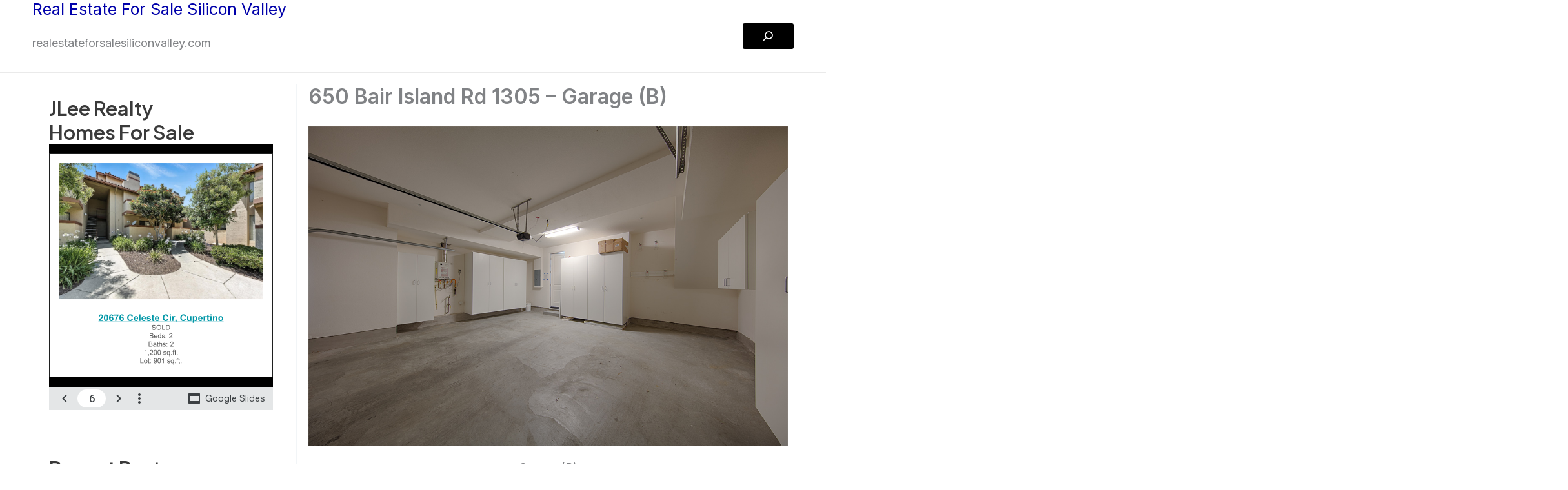

--- FILE ---
content_type: text/html; charset=UTF-8
request_url: https://realestateforsaleredwoodshores.com/650-bair-island-rd-1305-garage-b/
body_size: 37582
content:
<!DOCTYPE html>
<html lang="en-US">
<head>
<meta charset="UTF-8">
<meta name="viewport" content="width=device-width, initial-scale=1">
	<link rel="profile" href="https://gmpg.org/xfn/11"> 
	<title>650 Bair Island Rd 1305 &#8211; Garage (B) &#8211; Real Estate For Sale Redwood Shores</title>
<meta name='robots' content='max-image-preview:large' />
<link rel='dns-prefetch' href='//fonts.googleapis.com' />
<link rel="alternate" type="application/rss+xml" title="Real Estate For Sale Redwood Shores &raquo; Feed" href="https://realestateforsaleredwoodshores.com/feed/" />
<link rel="alternate" type="application/rss+xml" title="Real Estate For Sale Redwood Shores &raquo; Comments Feed" href="https://realestateforsaleredwoodshores.com/comments/feed/" />
<link rel="alternate" type="application/rss+xml" title="Real Estate For Sale Redwood Shores &raquo; 650 Bair Island Rd 1305 &#8211; Garage (B) Comments Feed" href="https://realestateforsaleredwoodshores.com/650-bair-island-rd-1305-garage-b/feed/" />
<link rel="alternate" title="oEmbed (JSON)" type="application/json+oembed" href="https://realestateforsaleredwoodshores.com/wp-json/oembed/1.0/embed?url=https%3A%2F%2Frealestateforsaleredwoodshores.com%2F650-bair-island-rd-1305-garage-b%2F" />
<link rel="alternate" title="oEmbed (XML)" type="text/xml+oembed" href="https://realestateforsaleredwoodshores.com/wp-json/oembed/1.0/embed?url=https%3A%2F%2Frealestateforsaleredwoodshores.com%2F650-bair-island-rd-1305-garage-b%2F&#038;format=xml" />
<style id='wp-img-auto-sizes-contain-inline-css'>
img:is([sizes=auto i],[sizes^="auto," i]){contain-intrinsic-size:3000px 1500px}
/*# sourceURL=wp-img-auto-sizes-contain-inline-css */
</style>
<link rel='stylesheet' id='astra-theme-css-css' href='https://realestateforsaleredwoodshores.com/wp-content/themes/astra/assets/css/minified/main.min.css?ver=4.12.0' media='all' />
<style id='astra-theme-css-inline-css'>
:root{--ast-post-nav-space:0;--ast-container-default-xlg-padding:2.5em;--ast-container-default-lg-padding:2.5em;--ast-container-default-slg-padding:2em;--ast-container-default-md-padding:2.5em;--ast-container-default-sm-padding:2.5em;--ast-container-default-xs-padding:2.4em;--ast-container-default-xxs-padding:1.8em;--ast-code-block-background:#ECEFF3;--ast-comment-inputs-background:#F9FAFB;--ast-normal-container-width:1200px;--ast-narrow-container-width:750px;--ast-blog-title-font-weight:600;--ast-blog-meta-weight:600;--ast-global-color-primary:var(--ast-global-color-5);--ast-global-color-secondary:var(--ast-global-color-4);--ast-global-color-alternate-background:var(--ast-global-color-7);--ast-global-color-subtle-background:var(--ast-global-color-6);--ast-bg-style-guide:var( --ast-global-color-secondary,--ast-global-color-5 );--ast-shadow-style-guide:0px 0px 4px 0 #00000057;--ast-global-dark-bg-style:#fff;--ast-global-dark-lfs:#fbfbfb;--ast-widget-bg-color:#fafafa;--ast-wc-container-head-bg-color:#fbfbfb;--ast-title-layout-bg:#eeeeee;--ast-search-border-color:#e7e7e7;--ast-lifter-hover-bg:#e6e6e6;--ast-gallery-block-color:#000;--srfm-color-input-label:var(--ast-global-color-2);}html{font-size:112.5%;}a{color:var(--ast-global-color-0);}a:hover,a:focus{color:var(--ast-global-color-1);}body,button,input,select,textarea,.ast-button,.ast-custom-button{font-family:'Inter',sans-serif;font-weight:inherit;font-size:18px;font-size:1rem;line-height:var(--ast-body-line-height,1.65em);}blockquote{color:var(--ast-global-color-3);}h1,h2,h3,h4,h5,h6,.entry-content :where(h1,h2,h3,h4,h5,h6),.site-title,.site-title a{font-family:'Plus Jakarta Sans',sans-serif;font-weight:600;}.site-title{font-size:35px;font-size:1.9444444444444rem;display:block;}.site-header .site-description{font-size:15px;font-size:0.83333333333333rem;display:block;}.entry-title{font-size:20px;font-size:1.1111111111111rem;}.ast-blog-single-element.ast-taxonomy-container a{font-size:14px;font-size:0.77777777777778rem;}.ast-blog-meta-container{font-size:13px;font-size:0.72222222222222rem;}.archive .ast-article-post .ast-article-inner,.blog .ast-article-post .ast-article-inner,.archive .ast-article-post .ast-article-inner:hover,.blog .ast-article-post .ast-article-inner:hover{border-top-left-radius:6px;border-top-right-radius:6px;border-bottom-right-radius:6px;border-bottom-left-radius:6px;overflow:hidden;}h1,.entry-content :where(h1){font-size:64px;font-size:3.5555555555556rem;font-weight:600;font-family:'Plus Jakarta Sans',sans-serif;line-height:1.4em;}h2,.entry-content :where(h2){font-size:36px;font-size:2rem;font-weight:600;font-family:'Plus Jakarta Sans',sans-serif;line-height:1.3em;}h3,.entry-content :where(h3){font-size:24px;font-size:1.3333333333333rem;font-weight:600;font-family:'Plus Jakarta Sans',sans-serif;line-height:1.3em;}h4,.entry-content :where(h4){font-size:20px;font-size:1.1111111111111rem;line-height:1.2em;font-weight:600;font-family:'Plus Jakarta Sans',sans-serif;}h5,.entry-content :where(h5){font-size:18px;font-size:1rem;line-height:1.2em;font-weight:600;font-family:'Plus Jakarta Sans',sans-serif;}h6,.entry-content :where(h6){font-size:15px;font-size:0.83333333333333rem;line-height:1.25em;font-weight:600;font-family:'Plus Jakarta Sans',sans-serif;}::selection{background-color:var(--ast-global-color-0);color:#ffffff;}body,h1,h2,h3,h4,h5,h6,.entry-title a,.entry-content :where(h1,h2,h3,h4,h5,h6){color:var(--ast-global-color-3);}.tagcloud a:hover,.tagcloud a:focus,.tagcloud a.current-item{color:#ffffff;border-color:var(--ast-global-color-0);background-color:var(--ast-global-color-0);}input:focus,input[type="text"]:focus,input[type="email"]:focus,input[type="url"]:focus,input[type="password"]:focus,input[type="reset"]:focus,input[type="search"]:focus,textarea:focus{border-color:var(--ast-global-color-0);}input[type="radio"]:checked,input[type=reset],input[type="checkbox"]:checked,input[type="checkbox"]:hover:checked,input[type="checkbox"]:focus:checked,input[type=range]::-webkit-slider-thumb{border-color:var(--ast-global-color-0);background-color:var(--ast-global-color-0);box-shadow:none;}.site-footer a:hover + .post-count,.site-footer a:focus + .post-count{background:var(--ast-global-color-0);border-color:var(--ast-global-color-0);}.single .nav-links .nav-previous,.single .nav-links .nav-next{color:var(--ast-global-color-0);}.entry-meta,.entry-meta *{line-height:1.45;color:var(--ast-global-color-0);}.entry-meta a:not(.ast-button):hover,.entry-meta a:not(.ast-button):hover *,.entry-meta a:not(.ast-button):focus,.entry-meta a:not(.ast-button):focus *,.page-links > .page-link,.page-links .page-link:hover,.post-navigation a:hover{color:var(--ast-global-color-1);}#cat option,.secondary .calendar_wrap thead a,.secondary .calendar_wrap thead a:visited{color:var(--ast-global-color-0);}.secondary .calendar_wrap #today,.ast-progress-val span{background:var(--ast-global-color-0);}.secondary a:hover + .post-count,.secondary a:focus + .post-count{background:var(--ast-global-color-0);border-color:var(--ast-global-color-0);}.calendar_wrap #today > a{color:#ffffff;}.page-links .page-link,.single .post-navigation a{color:var(--ast-global-color-3);}.ast-search-menu-icon .search-form button.search-submit{padding:0 4px;}.ast-search-menu-icon form.search-form{padding-right:0;}.ast-search-menu-icon.slide-search input.search-field{width:0;}.ast-header-search .ast-search-menu-icon.ast-dropdown-active .search-form,.ast-header-search .ast-search-menu-icon.ast-dropdown-active .search-field:focus{transition:all 0.2s;}.search-form input.search-field:focus{outline:none;}.ast-search-menu-icon .search-form button.search-submit:focus,.ast-theme-transparent-header .ast-header-search .ast-dropdown-active .ast-icon,.ast-theme-transparent-header .ast-inline-search .search-field:focus .ast-icon{color:var(--ast-global-color-1);}.ast-header-search .slide-search .search-form{border:2px solid var(--ast-global-color-0);}.ast-header-search .slide-search .search-field{background-color:(--ast-global-dark-bg-style);}.ast-archive-title{color:var(--ast-global-color-2);}.widget-title,.widget .wp-block-heading{font-size:25px;font-size:1.3888888888889rem;color:var(--ast-global-color-2);}.single .ast-author-details .author-title{color:var(--ast-global-color-1);}#secondary,#secondary button,#secondary input,#secondary select,#secondary textarea{font-size:18px;font-size:1rem;}.ast-search-menu-icon.slide-search a:focus-visible:focus-visible,.astra-search-icon:focus-visible,#close:focus-visible,a:focus-visible,.ast-menu-toggle:focus-visible,.site .skip-link:focus-visible,.wp-block-loginout input:focus-visible,.wp-block-search.wp-block-search__button-inside .wp-block-search__inside-wrapper,.ast-header-navigation-arrow:focus-visible,.ast-orders-table__row .ast-orders-table__cell:focus-visible,a#ast-apply-coupon:focus-visible,#ast-apply-coupon:focus-visible,#close:focus-visible,.button.search-submit:focus-visible,#search_submit:focus,.normal-search:focus-visible,.ast-header-account-wrap:focus-visible,.astra-cart-drawer-close:focus,.ast-single-variation:focus,.ast-button:focus,.ast-builder-button-wrap:has(.ast-custom-button-link:focus),.ast-builder-button-wrap .ast-custom-button-link:focus{outline-style:dotted;outline-color:inherit;outline-width:thin;}input:focus,input[type="text"]:focus,input[type="email"]:focus,input[type="url"]:focus,input[type="password"]:focus,input[type="reset"]:focus,input[type="search"]:focus,input[type="number"]:focus,textarea:focus,.wp-block-search__input:focus,[data-section="section-header-mobile-trigger"] .ast-button-wrap .ast-mobile-menu-trigger-minimal:focus,.ast-mobile-popup-drawer.active .menu-toggle-close:focus,#ast-scroll-top:focus,#coupon_code:focus,#ast-coupon-code:focus{border-style:dotted;border-color:inherit;border-width:thin;}input{outline:none;}body .ast-oembed-container *{position:absolute;top:0;width:100%;height:100%;left:0;}body .wp-block-embed-pocket-casts .ast-oembed-container *{position:unset;}.ast-single-post-featured-section + article {margin-top: 2em;}.site-content .ast-single-post-featured-section img {width: 100%;overflow: hidden;object-fit: cover;}.ast-separate-container .site-content .ast-single-post-featured-section + article {margin-top: -80px;z-index: 9;position: relative;border-radius: 4px;}@media (min-width: 922px) {.ast-no-sidebar .site-content .ast-article-image-container--wide {margin-left: -120px;margin-right: -120px;max-width: unset;width: unset;}.ast-left-sidebar .site-content .ast-article-image-container--wide,.ast-right-sidebar .site-content .ast-article-image-container--wide {margin-left: -10px;margin-right: -10px;}.site-content .ast-article-image-container--full {margin-left: calc( -50vw + 50%);margin-right: calc( -50vw + 50%);max-width: 100vw;width: 100vw;}.ast-left-sidebar .site-content .ast-article-image-container--full,.ast-right-sidebar .site-content .ast-article-image-container--full {margin-left: -10px;margin-right: -10px;max-width: inherit;width: auto;}}.site > .ast-single-related-posts-container {margin-top: 0;}@media (min-width: 922px) {.ast-desktop .ast-container--narrow {max-width: var(--ast-narrow-container-width);margin: 0 auto;}}#secondary {margin: 4em 0 2.5em;word-break: break-word;line-height: 2;}#secondary li {margin-bottom: 0.75em;}#secondary li:last-child {margin-bottom: 0;}@media (max-width: 768px) {.js_active .ast-plain-container.ast-single-post #secondary {margin-top: 1.5em;}}.ast-separate-container.ast-two-container #secondary .widget {background-color: #fff;padding: 2em;margin-bottom: 2em;}@media (min-width: 993px) {.ast-left-sidebar #secondary {padding-right: 60px;}.ast-right-sidebar #secondary {padding-left: 60px;}}@media (max-width: 993px) {.ast-right-sidebar #secondary {padding-left: 30px;}.ast-left-sidebar #secondary {padding-right: 30px;}}@media (min-width: 993px) {.ast-page-builder-template.ast-left-sidebar #secondary {padding-left: 60px;}.ast-page-builder-template.ast-right-sidebar #secondary {padding-right: 60px;}}@media (max-width: 993px) {.ast-page-builder-template.ast-right-sidebar #secondary {padding-right: 30px;}.ast-page-builder-template.ast-left-sidebar #secondary {padding-left: 30px;}}input[type="text"],input[type="number"],input[type="email"],input[type="url"],input[type="password"],input[type="search"],input[type=reset],input[type=tel],input[type=date],select,textarea{font-size:16px;font-style:normal;font-weight:400;line-height:24px;width:100%;padding:12px 16px;border-radius:4px;box-shadow:0px 1px 2px 0px rgba(0,0,0,0.05);color:var(--ast-form-input-text,#475569);}input[type="text"],input[type="number"],input[type="email"],input[type="url"],input[type="password"],input[type="search"],input[type=reset],input[type=tel],input[type=date],select{height:40px;}input[type="date"]{border-width:1px;border-style:solid;border-color:var(--ast-border-color);background:var( --ast-global-color-secondary,--ast-global-color-5 );}input[type="text"]:focus,input[type="number"]:focus,input[type="email"]:focus,input[type="url"]:focus,input[type="password"]:focus,input[type="search"]:focus,input[type=reset]:focus,input[type="tel"]:focus,input[type="date"]:focus,select:focus,textarea:focus{border-color:#046BD2;box-shadow:none;outline:none;color:var(--ast-form-input-focus-text,#475569);}label,legend{color:#111827;font-size:14px;font-style:normal;font-weight:500;line-height:20px;}select{padding:6px 10px;}fieldset{padding:30px;border-radius:4px;}button,.ast-button,.button,input[type="button"],input[type="reset"],input[type="submit"]{border-radius:4px;box-shadow:0px 1px 2px 0px rgba(0,0,0,0.05);}:root{--ast-comment-inputs-background:#FFF;}::placeholder{color:var(--ast-form-field-color,#9CA3AF);}::-ms-input-placeholder{color:var(--ast-form-field-color,#9CA3AF);}@media (max-width:921.9px){#ast-desktop-header{display:none;}}@media (min-width:922px){#ast-mobile-header{display:none;}}.wp-block-buttons.aligncenter{justify-content:center;}@media (max-width:921px){.ast-theme-transparent-header #primary,.ast-theme-transparent-header #secondary{padding:0;}}@media (max-width:921px){.ast-plain-container.ast-no-sidebar #primary{padding:0;}}.ast-plain-container.ast-no-sidebar #primary{margin-top:0;margin-bottom:0;}@media (min-width:1200px){.ast-plain-container.ast-no-sidebar #primary{margin-top:60px;margin-bottom:60px;}}.wp-block-button.is-style-outline .wp-block-button__link{border-color:var(--ast-global-color-8);}div.wp-block-button.is-style-outline > .wp-block-button__link:not(.has-text-color),div.wp-block-button.wp-block-button__link.is-style-outline:not(.has-text-color){color:var(--ast-global-color-8);}.wp-block-button.is-style-outline .wp-block-button__link:hover,.wp-block-buttons .wp-block-button.is-style-outline .wp-block-button__link:focus,.wp-block-buttons .wp-block-button.is-style-outline > .wp-block-button__link:not(.has-text-color):hover,.wp-block-buttons .wp-block-button.wp-block-button__link.is-style-outline:not(.has-text-color):hover{color:var(--ast-global-color-7);background-color:var(--ast-global-color-8);border-color:var(--ast-global-color-8);}.post-page-numbers.current .page-link,.ast-pagination .page-numbers.current{color:#ffffff;border-color:var(--ast-global-color-0);background-color:var(--ast-global-color-0);}.wp-block-buttons .wp-block-button.is-style-outline .wp-block-button__link.wp-element-button,.ast-outline-button,.wp-block-uagb-buttons-child .uagb-buttons-repeater.ast-outline-button{border-color:var(--ast-global-color-7);font-family:inherit;font-weight:600;font-size:20px;font-size:1.1111111111111rem;line-height:1em;padding-top:20px;padding-right:40px;padding-bottom:20px;padding-left:40px;border-top-left-radius:50px;border-top-right-radius:50px;border-bottom-right-radius:50px;border-bottom-left-radius:50px;}.wp-block-buttons .wp-block-button.is-style-outline > .wp-block-button__link:not(.has-text-color),.wp-block-buttons .wp-block-button.wp-block-button__link.is-style-outline:not(.has-text-color),.ast-outline-button{color:var(--ast-global-color-2);}.wp-block-button.is-style-outline .wp-block-button__link:hover,.wp-block-buttons .wp-block-button.is-style-outline .wp-block-button__link:focus,.wp-block-buttons .wp-block-button.is-style-outline > .wp-block-button__link:not(.has-text-color):hover,.wp-block-buttons .wp-block-button.wp-block-button__link.is-style-outline:not(.has-text-color):hover,.ast-outline-button:hover,.ast-outline-button:focus,.wp-block-uagb-buttons-child .uagb-buttons-repeater.ast-outline-button:hover,.wp-block-uagb-buttons-child .uagb-buttons-repeater.ast-outline-button:focus{color:var(--ast-global-color-2);background-color:var(--ast-global-color-7);border-color:var(--ast-global-color-8);}.wp-block-button .wp-block-button__link.wp-element-button.is-style-outline:not(.has-background),.wp-block-button.is-style-outline>.wp-block-button__link.wp-element-button:not(.has-background),.ast-outline-button{background-color:var(--ast-global-color-7);}.uagb-buttons-repeater.ast-outline-button{border-radius:9999px;}@media (max-width:921px){.wp-block-buttons .wp-block-button.is-style-outline .wp-block-button__link.wp-element-button,.ast-outline-button,.wp-block-uagb-buttons-child .uagb-buttons-repeater.ast-outline-button{padding-top:18px;padding-right:32px;padding-bottom:18px;padding-left:32px;}}@media (max-width:544px){.wp-block-buttons .wp-block-button.is-style-outline .wp-block-button__link.wp-element-button,.ast-outline-button,.wp-block-uagb-buttons-child .uagb-buttons-repeater.ast-outline-button{padding-top:15px;padding-right:28px;padding-bottom:15px;padding-left:28px;}}.entry-content[data-ast-blocks-layout] > figure{margin-bottom:1em;}h1.widget-title{font-weight:600;}h2.widget-title{font-weight:600;}h3.widget-title{font-weight:600;}#page{display:flex;flex-direction:column;min-height:100vh;}.ast-404-layout-1 h1.page-title{color:var(--ast-global-color-2);}.single .post-navigation a{line-height:1em;height:inherit;}.error-404 .page-sub-title{font-size:1.5rem;font-weight:inherit;}.search .site-content .content-area .search-form{margin-bottom:0;}#page .site-content{flex-grow:1;}.widget{margin-bottom:1.25em;}#secondary li{line-height:1.5em;}#secondary .wp-block-group h2{margin-bottom:0.7em;}#secondary h2{font-size:1.7rem;}.ast-separate-container .ast-article-post,.ast-separate-container .ast-article-single,.ast-separate-container .comment-respond{padding:3em;}.ast-separate-container .ast-article-single .ast-article-single{padding:0;}.ast-article-single .wp-block-post-template-is-layout-grid{padding-left:0;}.ast-separate-container .comments-title,.ast-narrow-container .comments-title{padding:1.5em 2em;}.ast-page-builder-template .comment-form-textarea,.ast-comment-formwrap .ast-grid-common-col{padding:0;}.ast-comment-formwrap{padding:0;display:inline-flex;column-gap:20px;width:100%;margin-left:0;margin-right:0;}.comments-area textarea#comment:focus,.comments-area textarea#comment:active,.comments-area .ast-comment-formwrap input[type="text"]:focus,.comments-area .ast-comment-formwrap input[type="text"]:active {box-shadow:none;outline:none;}.archive.ast-page-builder-template .entry-header{margin-top:2em;}.ast-page-builder-template .ast-comment-formwrap{width:100%;}.entry-title{margin-bottom:0.6em;}.ast-archive-description p{font-size:inherit;font-weight:inherit;line-height:inherit;}.ast-separate-container .ast-comment-list li.depth-1,.hentry{margin-bottom:1.5em;}.site-content section.ast-archive-description{margin-bottom:2em;}@media (min-width:921px){.ast-left-sidebar.ast-page-builder-template #secondary,.archive.ast-right-sidebar.ast-page-builder-template .site-main{padding-left:20px;padding-right:20px;}}@media (max-width:544px){.ast-comment-formwrap.ast-row{column-gap:10px;display:inline-block;}#ast-commentform .ast-grid-common-col{position:relative;width:100%;}}@media (min-width:1201px){.ast-separate-container .ast-article-post,.ast-separate-container .ast-article-single,.ast-separate-container .ast-author-box,.ast-separate-container .ast-404-layout-1,.ast-separate-container .no-results{padding:3em;}}@media (max-width:921px){.ast-left-sidebar #content > .ast-container{display:flex;flex-direction:column-reverse;width:100%;}}@media (max-width:921px){#secondary.secondary{padding-top:0;}.ast-separate-container.ast-right-sidebar #secondary{padding-left:1em;padding-right:1em;}.ast-separate-container.ast-two-container #secondary{padding-left:0;padding-right:0;}.ast-page-builder-template .entry-header #secondary,.ast-page-builder-template #secondary{margin-top:1.5em;}}@media (max-width:921px){.ast-right-sidebar #primary{padding-right:0;}.ast-page-builder-template.ast-left-sidebar #secondary,.ast-page-builder-template.ast-right-sidebar #secondary{padding-right:20px;padding-left:20px;}.ast-right-sidebar #secondary,.ast-left-sidebar #primary{padding-left:0;}.ast-left-sidebar #secondary{padding-right:0;}}@media (min-width:922px){.ast-separate-container.ast-right-sidebar #primary,.ast-separate-container.ast-left-sidebar #primary{border:0;}.search-no-results.ast-separate-container #primary{margin-bottom:4em;}}@media (min-width:922px){.ast-right-sidebar #primary{border-right:1px solid var(--ast-border-color);}.ast-left-sidebar #primary{border-left:1px solid var(--ast-border-color);}.ast-right-sidebar #secondary{border-left:1px solid var(--ast-border-color);margin-left:-1px;}.ast-left-sidebar #secondary{border-right:1px solid var(--ast-border-color);margin-right:-1px;}.ast-separate-container.ast-two-container.ast-right-sidebar #secondary{padding-left:30px;padding-right:0;}.ast-separate-container.ast-two-container.ast-left-sidebar #secondary{padding-right:30px;padding-left:0;}.ast-separate-container.ast-right-sidebar #secondary,.ast-separate-container.ast-left-sidebar #secondary{border:0;margin-left:auto;margin-right:auto;}.ast-separate-container.ast-two-container #secondary .widget:last-child{margin-bottom:0;}}.wp-block-button .wp-block-button__link{color:var(--ast-global-color-5);}.wp-block-button .wp-block-button__link:hover,.wp-block-button .wp-block-button__link:focus{color:var(--ast-global-color-7);background-color:var(--ast-global-color-8);border-color:var(--ast-global-color-8);}.wp-block-button .wp-block-button__link,.wp-block-search .wp-block-search__button,body .wp-block-file .wp-block-file__button{border-style:solid;border-top-width:0px;border-right-width:0px;border-left-width:0px;border-bottom-width:0px;border-color:var(--ast-global-color-8);background-color:var(--ast-global-color-8);color:var(--ast-global-color-5);font-family:inherit;font-weight:600;line-height:1em;font-size:20px;font-size:1.1111111111111rem;border-top-left-radius:3px;border-top-right-radius:3px;border-bottom-right-radius:3px;border-bottom-left-radius:3px;padding-top:10px;padding-right:30px;padding-bottom:10px;padding-left:30px;}@media (max-width:921px){.wp-block-button .wp-block-button__link,.wp-block-search .wp-block-search__button,body .wp-block-file .wp-block-file__button{padding-top:18px;padding-right:32px;padding-bottom:18px;padding-left:32px;}}@media (max-width:544px){.wp-block-button .wp-block-button__link,.wp-block-search .wp-block-search__button,body .wp-block-file .wp-block-file__button{padding-top:15px;padding-right:28px;padding-bottom:15px;padding-left:28px;}}.menu-toggle,button,.ast-button,.ast-custom-button,.button,input#submit,input[type="button"],input[type="submit"],input[type="reset"],#comments .submit,.search .search-submit,form[CLASS*="wp-block-search__"].wp-block-search .wp-block-search__inside-wrapper .wp-block-search__button,body .wp-block-file .wp-block-file__button,.search .search-submit{border-style:solid;border-top-width:0px;border-right-width:0px;border-left-width:0px;border-bottom-width:0px;color:var(--ast-global-color-5);border-color:var(--ast-global-color-8);background-color:var(--ast-global-color-8);padding-top:10px;padding-right:30px;padding-bottom:10px;padding-left:30px;font-family:inherit;font-weight:600;font-size:20px;font-size:1.1111111111111rem;line-height:1em;border-top-left-radius:3px;border-top-right-radius:3px;border-bottom-right-radius:3px;border-bottom-left-radius:3px;}button:focus,.menu-toggle:hover,button:hover,.ast-button:hover,.ast-custom-button:hover .button:hover,.ast-custom-button:hover ,input[type=reset]:hover,input[type=reset]:focus,input#submit:hover,input#submit:focus,input[type="button"]:hover,input[type="button"]:focus,input[type="submit"]:hover,input[type="submit"]:focus,form[CLASS*="wp-block-search__"].wp-block-search .wp-block-search__inside-wrapper .wp-block-search__button:hover,form[CLASS*="wp-block-search__"].wp-block-search .wp-block-search__inside-wrapper .wp-block-search__button:focus,body .wp-block-file .wp-block-file__button:hover,body .wp-block-file .wp-block-file__button:focus{color:var(--ast-global-color-7);background-color:var(--ast-global-color-8);border-color:var(--ast-global-color-8);}form[CLASS*="wp-block-search__"].wp-block-search .wp-block-search__inside-wrapper .wp-block-search__button.has-icon{padding-top:calc(10px - 3px);padding-right:calc(30px - 3px);padding-bottom:calc(10px - 3px);padding-left:calc(30px - 3px);}@media (max-width:921px){.menu-toggle,button,.ast-button,.ast-custom-button,.button,input#submit,input[type="button"],input[type="submit"],input[type="reset"],#comments .submit,.search .search-submit,form[CLASS*="wp-block-search__"].wp-block-search .wp-block-search__inside-wrapper .wp-block-search__button,body .wp-block-file .wp-block-file__button,.search .search-submit{padding-top:18px;padding-right:32px;padding-bottom:18px;padding-left:32px;}}@media (max-width:544px){.menu-toggle,button,.ast-button,.ast-custom-button,.button,input#submit,input[type="button"],input[type="submit"],input[type="reset"],#comments .submit,.search .search-submit,form[CLASS*="wp-block-search__"].wp-block-search .wp-block-search__inside-wrapper .wp-block-search__button,body .wp-block-file .wp-block-file__button,.search .search-submit{padding-top:15px;padding-right:28px;padding-bottom:15px;padding-left:28px;}}@media (max-width:921px){.ast-mobile-header-stack .main-header-bar .ast-search-menu-icon{display:inline-block;}.ast-header-break-point.ast-header-custom-item-outside .ast-mobile-header-stack .main-header-bar .ast-search-icon{margin:0;}.ast-comment-avatar-wrap img{max-width:2.5em;}.ast-comment-meta{padding:0 1.8888em 1.3333em;}}@media (min-width:544px){.ast-container{max-width:100%;}}@media (max-width:544px){.ast-separate-container .ast-article-post,.ast-separate-container .ast-article-single,.ast-separate-container .comments-title,.ast-separate-container .ast-archive-description{padding:1.5em 1em;}.ast-separate-container #content .ast-container{padding-left:0.54em;padding-right:0.54em;}.ast-separate-container .ast-comment-list .bypostauthor{padding:.5em;}.ast-search-menu-icon.ast-dropdown-active .search-field{width:170px;}.ast-separate-container #secondary{padding-top:0;}.ast-separate-container.ast-two-container #secondary .widget{margin-bottom:1.5em;padding-left:1em;padding-right:1em;}} #ast-mobile-header .ast-site-header-cart-li a{pointer-events:none;}@media (min-width:545px){.ast-page-builder-template .comments-area,.single.ast-page-builder-template .entry-header,.single.ast-page-builder-template .post-navigation,.single.ast-page-builder-template .ast-single-related-posts-container{max-width:1240px;margin-left:auto;margin-right:auto;}}@media (max-width:921px){.site-title{display:block;}.site-header .site-description{display:block;}h1,.entry-content :where(h1){font-size:30px;}h2,.entry-content :where(h2){font-size:25px;}h3,.entry-content :where(h3){font-size:20px;}}@media (max-width:544px){.site-title{display:block;}.site-header .site-description{display:block;}h1,.entry-content :where(h1){font-size:30px;}h2,.entry-content :where(h2){font-size:25px;}h3,.entry-content :where(h3){font-size:20px;}}@media (max-width:921px){html{font-size:102.6%;}}@media (max-width:544px){html{font-size:102.6%;}}@media (min-width:922px){.ast-container{max-width:1240px;}}@media (min-width:922px){.site-content .ast-container{display:flex;}}@media (max-width:921px){.site-content .ast-container{flex-direction:column;}}@media (min-width:922px){.main-header-menu .sub-menu .menu-item.ast-left-align-sub-menu:hover > .sub-menu,.main-header-menu .sub-menu .menu-item.ast-left-align-sub-menu.focus > .sub-menu{margin-left:-0px;}}.entry-content li > p{margin-bottom:0;}.wp-block-file {display: flex;align-items: center;flex-wrap: wrap;justify-content: space-between;}.wp-block-pullquote {border: none;}.wp-block-pullquote blockquote::before {content: "\201D";font-family: "Helvetica",sans-serif;display: flex;transform: rotate( 180deg );font-size: 6rem;font-style: normal;line-height: 1;font-weight: bold;align-items: center;justify-content: center;}.has-text-align-right > blockquote::before {justify-content: flex-start;}.has-text-align-left > blockquote::before {justify-content: flex-end;}figure.wp-block-pullquote.is-style-solid-color blockquote {max-width: 100%;text-align: inherit;}:root {--wp--custom--ast-default-block-top-padding: 100px;--wp--custom--ast-default-block-right-padding: 80px;--wp--custom--ast-default-block-bottom-padding: 100px;--wp--custom--ast-default-block-left-padding: 80px;--wp--custom--ast-container-width: 1200px;--wp--custom--ast-content-width-size: 1200px;--wp--custom--ast-wide-width-size: calc(1200px + var(--wp--custom--ast-default-block-left-padding) + var(--wp--custom--ast-default-block-right-padding));}.ast-narrow-container {--wp--custom--ast-content-width-size: 750px;--wp--custom--ast-wide-width-size: 750px;}@media(max-width: 921px) {:root {--wp--custom--ast-default-block-top-padding: 50px;--wp--custom--ast-default-block-right-padding: 50px;--wp--custom--ast-default-block-bottom-padding: 50px;--wp--custom--ast-default-block-left-padding: 50px;}}@media(max-width: 544px) {:root {--wp--custom--ast-default-block-top-padding: 50px;--wp--custom--ast-default-block-right-padding: 30px;--wp--custom--ast-default-block-bottom-padding: 50px;--wp--custom--ast-default-block-left-padding: 30px;}}.entry-content > .wp-block-group,.entry-content > .wp-block-cover,.entry-content > .wp-block-columns {padding-top: var(--wp--custom--ast-default-block-top-padding);padding-right: var(--wp--custom--ast-default-block-right-padding);padding-bottom: var(--wp--custom--ast-default-block-bottom-padding);padding-left: var(--wp--custom--ast-default-block-left-padding);}.ast-plain-container.ast-no-sidebar .entry-content > .alignfull,.ast-page-builder-template .ast-no-sidebar .entry-content > .alignfull {margin-left: calc( -50vw + 50%);margin-right: calc( -50vw + 50%);max-width: 100vw;width: 100vw;}.ast-plain-container.ast-no-sidebar .entry-content .alignfull .alignfull,.ast-page-builder-template.ast-no-sidebar .entry-content .alignfull .alignfull,.ast-plain-container.ast-no-sidebar .entry-content .alignfull .alignwide,.ast-page-builder-template.ast-no-sidebar .entry-content .alignfull .alignwide,.ast-plain-container.ast-no-sidebar .entry-content .alignwide .alignfull,.ast-page-builder-template.ast-no-sidebar .entry-content .alignwide .alignfull,.ast-plain-container.ast-no-sidebar .entry-content .alignwide .alignwide,.ast-page-builder-template.ast-no-sidebar .entry-content .alignwide .alignwide,.ast-plain-container.ast-no-sidebar .entry-content .wp-block-column .alignfull,.ast-page-builder-template.ast-no-sidebar .entry-content .wp-block-column .alignfull,.ast-plain-container.ast-no-sidebar .entry-content .wp-block-column .alignwide,.ast-page-builder-template.ast-no-sidebar .entry-content .wp-block-column .alignwide {margin-left: auto;margin-right: auto;width: 100%;}[data-ast-blocks-layout] .wp-block-separator:not(.is-style-dots) {height: 0;}[data-ast-blocks-layout] .wp-block-separator {margin: 20px auto;}[data-ast-blocks-layout] .wp-block-separator:not(.is-style-wide):not(.is-style-dots) {max-width: 100px;}[data-ast-blocks-layout] .wp-block-separator.has-background {padding: 0;}.entry-content[data-ast-blocks-layout] > * {max-width: var(--wp--custom--ast-content-width-size);margin-left: auto;margin-right: auto;}.entry-content[data-ast-blocks-layout] > .alignwide {max-width: var(--wp--custom--ast-wide-width-size);}.entry-content[data-ast-blocks-layout] .alignfull {max-width: none;}.entry-content .wp-block-columns {margin-bottom: 0;}blockquote {margin: 1.5em;border-color: rgba(0,0,0,0.05);}.wp-block-quote:not(.has-text-align-right):not(.has-text-align-center) {border-left: 5px solid rgba(0,0,0,0.05);}.has-text-align-right > blockquote,blockquote.has-text-align-right {border-right: 5px solid rgba(0,0,0,0.05);}.has-text-align-left > blockquote,blockquote.has-text-align-left {border-left: 5px solid rgba(0,0,0,0.05);}.wp-block-site-tagline,.wp-block-latest-posts .read-more {margin-top: 15px;}.wp-block-loginout p label {display: block;}.wp-block-loginout p:not(.login-remember):not(.login-submit) input {width: 100%;}.wp-block-loginout input:focus {border-color: transparent;}.wp-block-loginout input:focus {outline: thin dotted;}.entry-content .wp-block-media-text .wp-block-media-text__content {padding: 0 0 0 8%;}.entry-content .wp-block-media-text.has-media-on-the-right .wp-block-media-text__content {padding: 0 8% 0 0;}.entry-content .wp-block-media-text.has-background .wp-block-media-text__content {padding: 8%;}.entry-content .wp-block-cover:not([class*="background-color"]):not(.has-text-color.has-link-color) .wp-block-cover__inner-container,.entry-content .wp-block-cover:not([class*="background-color"]) .wp-block-cover-image-text,.entry-content .wp-block-cover:not([class*="background-color"]) .wp-block-cover-text,.entry-content .wp-block-cover-image:not([class*="background-color"]) .wp-block-cover__inner-container,.entry-content .wp-block-cover-image:not([class*="background-color"]) .wp-block-cover-image-text,.entry-content .wp-block-cover-image:not([class*="background-color"]) .wp-block-cover-text {color: var(--ast-global-color-primary,var(--ast-global-color-5));}.wp-block-loginout .login-remember input {width: 1.1rem;height: 1.1rem;margin: 0 5px 4px 0;vertical-align: middle;}.wp-block-latest-posts > li > *:first-child,.wp-block-latest-posts:not(.is-grid) > li:first-child {margin-top: 0;}.entry-content > .wp-block-buttons,.entry-content > .wp-block-uagb-buttons {margin-bottom: 1.5em;}.wp-block-search__inside-wrapper .wp-block-search__input {padding: 0 10px;color: var(--ast-global-color-3);background: var(--ast-global-color-primary,var(--ast-global-color-5));border-color: var(--ast-border-color);}.wp-block-latest-posts .read-more {margin-bottom: 1.5em;}.wp-block-search__no-button .wp-block-search__inside-wrapper .wp-block-search__input {padding-top: 5px;padding-bottom: 5px;}.wp-block-latest-posts .wp-block-latest-posts__post-date,.wp-block-latest-posts .wp-block-latest-posts__post-author {font-size: 1rem;}.wp-block-latest-posts > li > *,.wp-block-latest-posts:not(.is-grid) > li {margin-top: 12px;margin-bottom: 12px;}.ast-page-builder-template .entry-content[data-ast-blocks-layout] > .alignwide:where(:not(.uagb-is-root-container):not(.spectra-is-root-container)) > * {max-width: var(--wp--custom--ast-wide-width-size);}.ast-page-builder-template .entry-content[data-ast-blocks-layout] > .inherit-container-width > *,.ast-page-builder-template .entry-content[data-ast-blocks-layout] > *:not(.wp-block-group):where(:not(.uagb-is-root-container):not(.spectra-is-root-container)) > *,.entry-content[data-ast-blocks-layout] > .wp-block-cover .wp-block-cover__inner-container {max-width: var(--wp--custom--ast-content-width-size) ;margin-left: auto;margin-right: auto;}.ast-page-builder-template .entry-content[data-ast-blocks-layout] > *,.ast-page-builder-template .entry-content[data-ast-blocks-layout] > .alignfull:where(:not(.wp-block-group):not(.uagb-is-root-container):not(.spectra-is-root-container)) > * {max-width: none;}.entry-content[data-ast-blocks-layout] .wp-block-cover:not(.alignleft):not(.alignright) {width: auto;}@media(max-width: 1200px) {.ast-separate-container .entry-content > .alignfull,.ast-separate-container .entry-content[data-ast-blocks-layout] > .alignwide,.ast-plain-container .entry-content[data-ast-blocks-layout] > .alignwide,.ast-plain-container .entry-content .alignfull {margin-left: calc(-1 * min(var(--ast-container-default-xlg-padding),20px)) ;margin-right: calc(-1 * min(var(--ast-container-default-xlg-padding),20px));}}@media(min-width: 1201px) {.ast-separate-container .entry-content > .alignfull {margin-left: calc(-1 * var(--ast-container-default-xlg-padding) );margin-right: calc(-1 * var(--ast-container-default-xlg-padding) );}.ast-separate-container .entry-content[data-ast-blocks-layout] > .alignwide,.ast-plain-container .entry-content[data-ast-blocks-layout] > .alignwide {margin-left: calc(-1 * var(--wp--custom--ast-default-block-left-padding) );margin-right: calc(-1 * var(--wp--custom--ast-default-block-right-padding) );}}@media(min-width: 921px) {.ast-separate-container .entry-content .wp-block-group.alignwide:not(.inherit-container-width) > :where(:not(.alignleft):not(.alignright)),.ast-plain-container .entry-content .wp-block-group.alignwide:not(.inherit-container-width) > :where(:not(.alignleft):not(.alignright)) {max-width: calc( var(--wp--custom--ast-content-width-size) + 80px );}.ast-plain-container.ast-right-sidebar .entry-content[data-ast-blocks-layout] .alignfull,.ast-plain-container.ast-left-sidebar .entry-content[data-ast-blocks-layout] .alignfull {margin-left: -60px;margin-right: -60px;}}@media(min-width: 544px) {.entry-content > .alignleft {margin-right: 20px;}.entry-content > .alignright {margin-left: 20px;}}@media (max-width:544px){.wp-block-columns .wp-block-column:not(:last-child){margin-bottom:20px;}.wp-block-latest-posts{margin:0;}}@media( max-width: 600px ) {.entry-content .wp-block-media-text .wp-block-media-text__content,.entry-content .wp-block-media-text.has-media-on-the-right .wp-block-media-text__content {padding: 8% 0 0;}.entry-content .wp-block-media-text.has-background .wp-block-media-text__content {padding: 8%;}}.ast-narrow-container .site-content .wp-block-uagb-image--align-full .wp-block-uagb-image__figure {max-width: 100%;margin-left: auto;margin-right: auto;}.entry-content ul,.entry-content ol {padding: revert;margin: revert;padding-left: 20px;}:root .has-ast-global-color-0-color{color:var(--ast-global-color-0);}:root .has-ast-global-color-0-background-color{background-color:var(--ast-global-color-0);}:root .wp-block-button .has-ast-global-color-0-color{color:var(--ast-global-color-0);}:root .wp-block-button .has-ast-global-color-0-background-color{background-color:var(--ast-global-color-0);}:root .has-ast-global-color-1-color{color:var(--ast-global-color-1);}:root .has-ast-global-color-1-background-color{background-color:var(--ast-global-color-1);}:root .wp-block-button .has-ast-global-color-1-color{color:var(--ast-global-color-1);}:root .wp-block-button .has-ast-global-color-1-background-color{background-color:var(--ast-global-color-1);}:root .has-ast-global-color-2-color{color:var(--ast-global-color-2);}:root .has-ast-global-color-2-background-color{background-color:var(--ast-global-color-2);}:root .wp-block-button .has-ast-global-color-2-color{color:var(--ast-global-color-2);}:root .wp-block-button .has-ast-global-color-2-background-color{background-color:var(--ast-global-color-2);}:root .has-ast-global-color-3-color{color:var(--ast-global-color-3);}:root .has-ast-global-color-3-background-color{background-color:var(--ast-global-color-3);}:root .wp-block-button .has-ast-global-color-3-color{color:var(--ast-global-color-3);}:root .wp-block-button .has-ast-global-color-3-background-color{background-color:var(--ast-global-color-3);}:root .has-ast-global-color-4-color{color:var(--ast-global-color-4);}:root .has-ast-global-color-4-background-color{background-color:var(--ast-global-color-4);}:root .wp-block-button .has-ast-global-color-4-color{color:var(--ast-global-color-4);}:root .wp-block-button .has-ast-global-color-4-background-color{background-color:var(--ast-global-color-4);}:root .has-ast-global-color-5-color{color:var(--ast-global-color-5);}:root .has-ast-global-color-5-background-color{background-color:var(--ast-global-color-5);}:root .wp-block-button .has-ast-global-color-5-color{color:var(--ast-global-color-5);}:root .wp-block-button .has-ast-global-color-5-background-color{background-color:var(--ast-global-color-5);}:root .has-ast-global-color-6-color{color:var(--ast-global-color-6);}:root .has-ast-global-color-6-background-color{background-color:var(--ast-global-color-6);}:root .wp-block-button .has-ast-global-color-6-color{color:var(--ast-global-color-6);}:root .wp-block-button .has-ast-global-color-6-background-color{background-color:var(--ast-global-color-6);}:root .has-ast-global-color-7-color{color:var(--ast-global-color-7);}:root .has-ast-global-color-7-background-color{background-color:var(--ast-global-color-7);}:root .wp-block-button .has-ast-global-color-7-color{color:var(--ast-global-color-7);}:root .wp-block-button .has-ast-global-color-7-background-color{background-color:var(--ast-global-color-7);}:root .has-ast-global-color-8-color{color:var(--ast-global-color-8);}:root .has-ast-global-color-8-background-color{background-color:var(--ast-global-color-8);}:root .wp-block-button .has-ast-global-color-8-color{color:var(--ast-global-color-8);}:root .wp-block-button .has-ast-global-color-8-background-color{background-color:var(--ast-global-color-8);}:root{--ast-global-color-0:#0000aa;--ast-global-color-1:#3a3a3a;--ast-global-color-2:#3a3a3a;--ast-global-color-3:#4B4F58;--ast-global-color-4:#F5F5F5;--ast-global-color-5:#FFFFFF;--ast-global-color-6:#F2F5F7;--ast-global-color-7:#424242;--ast-global-color-8:#000000;}:root {--ast-border-color : var(--ast-global-color-6);}.ast-single-entry-banner {-js-display: flex;display: flex;flex-direction: column;justify-content: center;text-align: center;position: relative;background: var(--ast-title-layout-bg);}.ast-single-entry-banner[data-banner-layout="layout-1"] {max-width: 1200px;background: inherit;padding: 20px 0;}.ast-single-entry-banner[data-banner-width-type="custom"] {margin: 0 auto;width: 100%;}.ast-single-entry-banner + .site-content .entry-header {margin-bottom: 0;}.site .ast-author-avatar {--ast-author-avatar-size: ;}a.ast-underline-text {text-decoration: underline;}.ast-container > .ast-terms-link {position: relative;display: block;}a.ast-button.ast-badge-tax {padding: 4px 8px;border-radius: 3px;font-size: inherit;}header.entry-header{text-align:left;}header.entry-header .entry-title{font-weight:600;font-size:32px;font-size:1.7777777777778rem;}header.entry-header > *:not(:last-child){margin-bottom:10px;}header.entry-header .post-thumb-img-content{text-align:center;}header.entry-header .post-thumb img,.ast-single-post-featured-section.post-thumb img{aspect-ratio:16/9;width:100%;height:100%;}@media (max-width:921px){header.entry-header{text-align:left;}}@media (max-width:544px){header.entry-header{text-align:left;}}.ast-archive-entry-banner {-js-display: flex;display: flex;flex-direction: column;justify-content: center;text-align: center;position: relative;background: var(--ast-title-layout-bg);}.ast-archive-entry-banner[data-banner-width-type="custom"] {margin: 0 auto;width: 100%;}.ast-archive-entry-banner[data-banner-layout="layout-1"] {background: inherit;padding: 20px 0;text-align: left;}body.archive .ast-archive-description{max-width:1200px;width:100%;text-align:left;padding-top:3em;padding-right:3em;padding-bottom:3em;padding-left:3em;}body.archive .ast-archive-description .ast-archive-title,body.archive .ast-archive-description .ast-archive-title *{font-weight:600;font-size:32px;font-size:1.7777777777778rem;}body.archive .ast-archive-description > *:not(:last-child){margin-bottom:10px;}@media (max-width:921px){body.archive .ast-archive-description{text-align:left;}}@media (max-width:544px){body.archive .ast-archive-description{text-align:left;}}.ast-breadcrumbs .trail-browse,.ast-breadcrumbs .trail-items,.ast-breadcrumbs .trail-items li{display:inline-block;margin:0;padding:0;border:none;background:inherit;text-indent:0;text-decoration:none;}.ast-breadcrumbs .trail-browse{font-size:inherit;font-style:inherit;font-weight:inherit;color:inherit;}.ast-breadcrumbs .trail-items{list-style:none;}.trail-items li::after{padding:0 0.3em;content:"\00bb";}.trail-items li:last-of-type::after{display:none;}h1,h2,h3,h4,h5,h6,.entry-content :where(h1,h2,h3,h4,h5,h6){color:var(--ast-global-color-2);}.entry-title a{color:var(--ast-global-color-2);}@media (max-width:921px){.ast-builder-grid-row-container.ast-builder-grid-row-tablet-3-firstrow .ast-builder-grid-row > *:first-child,.ast-builder-grid-row-container.ast-builder-grid-row-tablet-3-lastrow .ast-builder-grid-row > *:last-child{grid-column:1 / -1;}}@media (max-width:544px){.ast-builder-grid-row-container.ast-builder-grid-row-mobile-3-firstrow .ast-builder-grid-row > *:first-child,.ast-builder-grid-row-container.ast-builder-grid-row-mobile-3-lastrow .ast-builder-grid-row > *:last-child{grid-column:1 / -1;}}.ast-builder-layout-element[data-section="title_tagline"]{display:flex;}@media (max-width:921px){.ast-header-break-point .ast-builder-layout-element[data-section="title_tagline"]{display:flex;}}@media (max-width:544px){.ast-header-break-point .ast-builder-layout-element[data-section="title_tagline"]{display:flex;}}.header-widget-area[data-section="sidebar-widgets-header-widget-1"]{display:block;}@media (max-width:921px){.ast-header-break-point .header-widget-area[data-section="sidebar-widgets-header-widget-1"]{display:block;}}@media (max-width:544px){.ast-header-break-point .header-widget-area[data-section="sidebar-widgets-header-widget-1"]{display:block;}}.header-widget-area[data-section="sidebar-widgets-header-widget-4"]{display:block;}@media (max-width:921px){.ast-header-break-point .header-widget-area[data-section="sidebar-widgets-header-widget-4"]{display:block;}}@media (max-width:544px){.ast-header-break-point .header-widget-area[data-section="sidebar-widgets-header-widget-4"]{display:block;}}.site-below-footer-wrap{padding-top:20px;padding-bottom:20px;}.site-below-footer-wrap[data-section="section-below-footer-builder"]{background-color:#eeeeee;min-height:80px;border-style:solid;border-width:0px;border-top-width:1px;border-top-color:#eaeaea;}.site-below-footer-wrap[data-section="section-below-footer-builder"] .ast-builder-grid-row{max-width:1200px;min-height:80px;margin-left:auto;margin-right:auto;}.site-below-footer-wrap[data-section="section-below-footer-builder"] .ast-builder-grid-row,.site-below-footer-wrap[data-section="section-below-footer-builder"] .site-footer-section{align-items:flex-start;}.site-below-footer-wrap[data-section="section-below-footer-builder"].ast-footer-row-inline .site-footer-section{display:flex;margin-bottom:0;}.ast-builder-grid-row-full .ast-builder-grid-row{grid-template-columns:1fr;}@media (max-width:921px){.site-below-footer-wrap[data-section="section-below-footer-builder"].ast-footer-row-tablet-inline .site-footer-section{display:flex;margin-bottom:0;}.site-below-footer-wrap[data-section="section-below-footer-builder"].ast-footer-row-tablet-stack .site-footer-section{display:block;margin-bottom:10px;}.ast-builder-grid-row-container.ast-builder-grid-row-tablet-full .ast-builder-grid-row{grid-template-columns:1fr;}}@media (max-width:544px){.site-below-footer-wrap[data-section="section-below-footer-builder"].ast-footer-row-mobile-inline .site-footer-section{display:flex;margin-bottom:0;}.site-below-footer-wrap[data-section="section-below-footer-builder"].ast-footer-row-mobile-stack .site-footer-section{display:block;margin-bottom:10px;}.ast-builder-grid-row-container.ast-builder-grid-row-mobile-full .ast-builder-grid-row{grid-template-columns:1fr;}}.site-below-footer-wrap[data-section="section-below-footer-builder"]{display:grid;}@media (max-width:921px){.ast-header-break-point .site-below-footer-wrap[data-section="section-below-footer-builder"]{display:grid;}}@media (max-width:544px){.ast-header-break-point .site-below-footer-wrap[data-section="section-below-footer-builder"]{display:grid;}}.ast-footer-copyright{text-align:center;}.ast-footer-copyright.site-footer-focus-item {color:var(--ast-global-color-3);}@media (max-width:921px){.ast-footer-copyright{text-align:center;}}@media (max-width:544px){.ast-footer-copyright{text-align:center;}}.ast-footer-copyright.ast-builder-layout-element{display:flex;}@media (max-width:921px){.ast-header-break-point .ast-footer-copyright.ast-builder-layout-element{display:flex;}}@media (max-width:544px){.ast-header-break-point .ast-footer-copyright.ast-builder-layout-element{display:flex;}}.site-primary-footer-wrap{padding-top:45px;padding-bottom:45px;}.site-primary-footer-wrap[data-section="section-primary-footer-builder"]{background-color:#f9f9f9;border-style:solid;border-width:0px;border-top-width:1px;border-top-color:#e6e6e6;}.site-primary-footer-wrap[data-section="section-primary-footer-builder"] .ast-builder-grid-row{max-width:1200px;margin-left:auto;margin-right:auto;}.site-primary-footer-wrap[data-section="section-primary-footer-builder"] .ast-builder-grid-row,.site-primary-footer-wrap[data-section="section-primary-footer-builder"] .site-footer-section{align-items:flex-start;}.site-primary-footer-wrap[data-section="section-primary-footer-builder"].ast-footer-row-inline .site-footer-section{display:flex;margin-bottom:0;}.ast-builder-grid-row-3-equal .ast-builder-grid-row{grid-template-columns:repeat( 3,1fr );}@media (max-width:921px){.site-primary-footer-wrap[data-section="section-primary-footer-builder"].ast-footer-row-tablet-inline .site-footer-section{display:flex;margin-bottom:0;}.site-primary-footer-wrap[data-section="section-primary-footer-builder"].ast-footer-row-tablet-stack .site-footer-section{display:block;margin-bottom:10px;}.ast-builder-grid-row-container.ast-builder-grid-row-tablet-3-equal .ast-builder-grid-row{grid-template-columns:repeat( 3,1fr );}}@media (max-width:544px){.site-primary-footer-wrap[data-section="section-primary-footer-builder"].ast-footer-row-mobile-inline .site-footer-section{display:flex;margin-bottom:0;}.site-primary-footer-wrap[data-section="section-primary-footer-builder"].ast-footer-row-mobile-stack .site-footer-section{display:block;margin-bottom:10px;}.ast-builder-grid-row-container.ast-builder-grid-row-mobile-full .ast-builder-grid-row{grid-template-columns:1fr;}}.site-primary-footer-wrap[data-section="section-primary-footer-builder"]{display:grid;}@media (max-width:921px){.ast-header-break-point .site-primary-footer-wrap[data-section="section-primary-footer-builder"]{display:grid;}}@media (max-width:544px){.ast-header-break-point .site-primary-footer-wrap[data-section="section-primary-footer-builder"]{display:grid;}}.footer-widget-area[data-section="sidebar-widgets-footer-widget-1"].footer-widget-area-inner{text-align:left;}@media (max-width:921px){.footer-widget-area[data-section="sidebar-widgets-footer-widget-1"].footer-widget-area-inner{text-align:center;}}@media (max-width:544px){.footer-widget-area[data-section="sidebar-widgets-footer-widget-1"].footer-widget-area-inner{text-align:center;}}.footer-widget-area[data-section="sidebar-widgets-footer-widget-2"].footer-widget-area-inner{text-align:left;}@media (max-width:921px){.footer-widget-area[data-section="sidebar-widgets-footer-widget-2"].footer-widget-area-inner{text-align:center;}}@media (max-width:544px){.footer-widget-area[data-section="sidebar-widgets-footer-widget-2"].footer-widget-area-inner{text-align:center;}}.footer-widget-area[data-section="sidebar-widgets-footer-widget-3"].footer-widget-area-inner{text-align:left;}@media (max-width:921px){.footer-widget-area[data-section="sidebar-widgets-footer-widget-3"].footer-widget-area-inner{text-align:center;}}@media (max-width:544px){.footer-widget-area[data-section="sidebar-widgets-footer-widget-3"].footer-widget-area-inner{text-align:center;}}.footer-widget-area.widget-area.site-footer-focus-item{width:auto;}.ast-footer-row-inline .footer-widget-area.widget-area.site-footer-focus-item{width:100%;}.footer-widget-area[data-section="sidebar-widgets-footer-widget-1"]{display:block;}@media (max-width:921px){.ast-header-break-point .footer-widget-area[data-section="sidebar-widgets-footer-widget-1"]{display:block;}}@media (max-width:544px){.ast-header-break-point .footer-widget-area[data-section="sidebar-widgets-footer-widget-1"]{display:block;}}.footer-widget-area[data-section="sidebar-widgets-footer-widget-2"]{display:block;}@media (max-width:921px){.ast-header-break-point .footer-widget-area[data-section="sidebar-widgets-footer-widget-2"]{display:block;}}@media (max-width:544px){.ast-header-break-point .footer-widget-area[data-section="sidebar-widgets-footer-widget-2"]{display:block;}}.footer-widget-area[data-section="sidebar-widgets-footer-widget-3"]{display:block;}@media (max-width:921px){.ast-header-break-point .footer-widget-area[data-section="sidebar-widgets-footer-widget-3"]{display:block;}}@media (max-width:544px){.ast-header-break-point .footer-widget-area[data-section="sidebar-widgets-footer-widget-3"]{display:block;}}.ast-desktop .ast-mobile-popup-drawer.active .ast-mobile-popup-inner{max-width:35%;}@media (max-width:921px){.ast-mobile-popup-drawer.active .ast-mobile-popup-inner{max-width:90%;}}@media (max-width:544px){.ast-mobile-popup-drawer.active .ast-mobile-popup-inner{max-width:90%;}}.ast-header-break-point .main-header-bar{border-bottom-width:1px;}@media (min-width:922px){.main-header-bar{border-bottom-width:1px;}}@media (min-width:922px){#primary{width:65%;}#secondary{width:35%;}}.main-header-menu .menu-item,#astra-footer-menu .menu-item,.main-header-bar .ast-masthead-custom-menu-items{-js-display:flex;display:flex;-webkit-box-pack:center;-webkit-justify-content:center;-moz-box-pack:center;-ms-flex-pack:center;justify-content:center;-webkit-box-orient:vertical;-webkit-box-direction:normal;-webkit-flex-direction:column;-moz-box-orient:vertical;-moz-box-direction:normal;-ms-flex-direction:column;flex-direction:column;}.main-header-menu > .menu-item > .menu-link,#astra-footer-menu > .menu-item > .menu-link{height:100%;-webkit-box-align:center;-webkit-align-items:center;-moz-box-align:center;-ms-flex-align:center;align-items:center;-js-display:flex;display:flex;}.ast-header-break-point .main-navigation ul .menu-item .menu-link .icon-arrow:first-of-type svg{top:.2em;margin-top:0px;margin-left:0px;width:.65em;transform:translate(0,-2px) rotateZ(270deg);}.ast-mobile-popup-content .ast-submenu-expanded > .ast-menu-toggle{transform:rotateX(180deg);overflow-y:auto;}@media (min-width:922px){.ast-builder-menu .main-navigation > ul > li:last-child a{margin-right:0;}}.ast-separate-container .ast-article-inner{background-color:var(--ast-global-color-5);background-image:none;}@media (max-width:921px){.ast-separate-container .ast-article-inner{background-color:var(--ast-global-color-5);background-image:none;}}@media (max-width:544px){.ast-separate-container .ast-article-inner{background-color:var(--ast-global-color-5);background-image:none;}}.ast-separate-container .ast-article-single:not(.ast-related-post),.ast-separate-container .error-404,.ast-separate-container .no-results,.single.ast-separate-container .site-main .ast-author-meta,.ast-separate-container .related-posts-title-wrapper,.ast-separate-container .comments-count-wrapper,.ast-box-layout.ast-plain-container .site-content,.ast-padded-layout.ast-plain-container .site-content,.ast-separate-container .ast-archive-description,.ast-separate-container .comments-area{background-color:var(--ast-global-color-5);background-image:none;}@media (max-width:921px){.ast-separate-container .ast-article-single:not(.ast-related-post),.ast-separate-container .error-404,.ast-separate-container .no-results,.single.ast-separate-container .site-main .ast-author-meta,.ast-separate-container .related-posts-title-wrapper,.ast-separate-container .comments-count-wrapper,.ast-box-layout.ast-plain-container .site-content,.ast-padded-layout.ast-plain-container .site-content,.ast-separate-container .ast-archive-description{background-color:var(--ast-global-color-5);background-image:none;}}@media (max-width:544px){.ast-separate-container .ast-article-single:not(.ast-related-post),.ast-separate-container .error-404,.ast-separate-container .no-results,.single.ast-separate-container .site-main .ast-author-meta,.ast-separate-container .related-posts-title-wrapper,.ast-separate-container .comments-count-wrapper,.ast-box-layout.ast-plain-container .site-content,.ast-padded-layout.ast-plain-container .site-content,.ast-separate-container .ast-archive-description{background-color:var(--ast-global-color-5);background-image:none;}}.ast-separate-container.ast-two-container #secondary .widget{background-color:var(--ast-global-color-5);background-image:none;}@media (max-width:921px){.ast-separate-container.ast-two-container #secondary .widget{background-color:var(--ast-global-color-5);background-image:none;}}@media (max-width:544px){.ast-separate-container.ast-two-container #secondary .widget{background-color:var(--ast-global-color-5);background-image:none;}}.ast-plain-container,.ast-page-builder-template{background-color:var(--ast-global-color-5);background-image:none;}@media (max-width:921px){.ast-plain-container,.ast-page-builder-template{background-color:var(--ast-global-color-5);background-image:none;}}@media (max-width:544px){.ast-plain-container,.ast-page-builder-template{background-color:var(--ast-global-color-5);background-image:none;}}#ast-scroll-top {display: none;position: fixed;text-align: center;cursor: pointer;z-index: 99;width: 2.1em;height: 2.1em;line-height: 2.1;color: #ffffff;border-radius: 2px;content: "";outline: inherit;}@media (min-width: 769px) {#ast-scroll-top {content: "769";}}#ast-scroll-top .ast-icon.icon-arrow svg {margin-left: 0px;vertical-align: middle;transform: translate(0,-20%) rotate(180deg);width: 1.6em;}.ast-scroll-to-top-right {right: 30px;bottom: 30px;}.ast-scroll-to-top-left {left: 30px;bottom: 30px;}#ast-scroll-top{background-color:var(--ast-global-color-0);font-size:15px;}@media (max-width:921px){#ast-scroll-top .ast-icon.icon-arrow svg{width:1em;}}.ast-mobile-header-content > *,.ast-desktop-header-content > * {padding: 10px 0;height: auto;}.ast-mobile-header-content > *:first-child,.ast-desktop-header-content > *:first-child {padding-top: 10px;}.ast-mobile-header-content > .ast-builder-menu,.ast-desktop-header-content > .ast-builder-menu {padding-top: 0;}.ast-mobile-header-content > *:last-child,.ast-desktop-header-content > *:last-child {padding-bottom: 0;}.ast-mobile-header-content .ast-search-menu-icon.ast-inline-search label,.ast-desktop-header-content .ast-search-menu-icon.ast-inline-search label {width: 100%;}.ast-desktop-header-content .main-header-bar-navigation .ast-submenu-expanded > .ast-menu-toggle::before {transform: rotateX(180deg);}#ast-desktop-header .ast-desktop-header-content,.ast-mobile-header-content .ast-search-icon,.ast-desktop-header-content .ast-search-icon,.ast-mobile-header-wrap .ast-mobile-header-content,.ast-main-header-nav-open.ast-popup-nav-open .ast-mobile-header-wrap .ast-mobile-header-content,.ast-main-header-nav-open.ast-popup-nav-open .ast-desktop-header-content {display: none;}.ast-main-header-nav-open.ast-header-break-point #ast-desktop-header .ast-desktop-header-content,.ast-main-header-nav-open.ast-header-break-point .ast-mobile-header-wrap .ast-mobile-header-content {display: block;}.ast-desktop .ast-desktop-header-content .astra-menu-animation-slide-up > .menu-item > .sub-menu,.ast-desktop .ast-desktop-header-content .astra-menu-animation-slide-up > .menu-item .menu-item > .sub-menu,.ast-desktop .ast-desktop-header-content .astra-menu-animation-slide-down > .menu-item > .sub-menu,.ast-desktop .ast-desktop-header-content .astra-menu-animation-slide-down > .menu-item .menu-item > .sub-menu,.ast-desktop .ast-desktop-header-content .astra-menu-animation-fade > .menu-item > .sub-menu,.ast-desktop .ast-desktop-header-content .astra-menu-animation-fade > .menu-item .menu-item > .sub-menu {opacity: 1;visibility: visible;}.ast-hfb-header.ast-default-menu-enable.ast-header-break-point .ast-mobile-header-wrap .ast-mobile-header-content .main-header-bar-navigation {width: unset;margin: unset;}.ast-mobile-header-content.content-align-flex-end .main-header-bar-navigation .menu-item-has-children > .ast-menu-toggle,.ast-desktop-header-content.content-align-flex-end .main-header-bar-navigation .menu-item-has-children > .ast-menu-toggle {left: calc( 20px - 0.907em);right: auto;}.ast-mobile-header-content .ast-search-menu-icon,.ast-mobile-header-content .ast-search-menu-icon.slide-search,.ast-desktop-header-content .ast-search-menu-icon,.ast-desktop-header-content .ast-search-menu-icon.slide-search {width: 100%;position: relative;display: block;right: auto;transform: none;}.ast-mobile-header-content .ast-search-menu-icon.slide-search .search-form,.ast-mobile-header-content .ast-search-menu-icon .search-form,.ast-desktop-header-content .ast-search-menu-icon.slide-search .search-form,.ast-desktop-header-content .ast-search-menu-icon .search-form {right: 0;visibility: visible;opacity: 1;position: relative;top: auto;transform: none;padding: 0;display: block;overflow: hidden;}.ast-mobile-header-content .ast-search-menu-icon.ast-inline-search .search-field,.ast-mobile-header-content .ast-search-menu-icon .search-field,.ast-desktop-header-content .ast-search-menu-icon.ast-inline-search .search-field,.ast-desktop-header-content .ast-search-menu-icon .search-field {width: 100%;padding-right: 5.5em;}.ast-mobile-header-content .ast-search-menu-icon .search-submit,.ast-desktop-header-content .ast-search-menu-icon .search-submit {display: block;position: absolute;height: 100%;top: 0;right: 0;padding: 0 1em;border-radius: 0;}.ast-hfb-header.ast-default-menu-enable.ast-header-break-point .ast-mobile-header-wrap .ast-mobile-header-content .main-header-bar-navigation ul .sub-menu .menu-link {padding-left: 30px;}.ast-hfb-header.ast-default-menu-enable.ast-header-break-point .ast-mobile-header-wrap .ast-mobile-header-content .main-header-bar-navigation .sub-menu .menu-item .menu-item .menu-link {padding-left: 40px;}.ast-mobile-popup-drawer.active .ast-mobile-popup-inner{background-color:#ffffff;;}.ast-mobile-header-wrap .ast-mobile-header-content,.ast-desktop-header-content{background-color:#ffffff;;}.ast-mobile-popup-content > *,.ast-mobile-header-content > *,.ast-desktop-popup-content > *,.ast-desktop-header-content > *{padding-top:0px;padding-bottom:0px;}.content-align-flex-start .ast-builder-layout-element{justify-content:flex-start;}.content-align-flex-start .main-header-menu{text-align:left;}.ast-mobile-popup-drawer.active .menu-toggle-close{color:#3a3a3a;}.ast-mobile-header-wrap .ast-primary-header-bar,.ast-primary-header-bar .site-primary-header-wrap{min-height:110px;}.ast-desktop .ast-primary-header-bar .main-header-menu > .menu-item{line-height:110px;}.ast-header-break-point #masthead .ast-mobile-header-wrap .ast-primary-header-bar,.ast-header-break-point #masthead .ast-mobile-header-wrap .ast-below-header-bar,.ast-header-break-point #masthead .ast-mobile-header-wrap .ast-above-header-bar{padding-left:20px;padding-right:20px;}.ast-header-break-point .ast-primary-header-bar{border-bottom-width:0px;border-bottom-color:#eaeaea;border-bottom-style:solid;}@media (min-width:922px){.ast-primary-header-bar{border-bottom-width:0px;border-bottom-color:#eaeaea;border-bottom-style:solid;}}.ast-primary-header-bar{background-color:var(--ast-global-color-5);background-image:none;}@media (max-width:921px){.ast-mobile-header-wrap .ast-primary-header-bar,.ast-primary-header-bar .site-primary-header-wrap{min-height:100px;}}@media (max-width:544px){.ast-mobile-header-wrap .ast-primary-header-bar ,.ast-primary-header-bar .site-primary-header-wrap{min-height:80px;}}.ast-primary-header-bar{display:block;}@media (max-width:921px){.ast-header-break-point .ast-primary-header-bar{display:grid;}}@media (max-width:544px){.ast-header-break-point .ast-primary-header-bar{display:grid;}}[data-section="section-header-mobile-trigger"] .ast-button-wrap .ast-mobile-menu-trigger-minimal{color:var(--ast-global-color-5);border:none;background:transparent;}[data-section="section-header-mobile-trigger"] .ast-button-wrap .mobile-menu-toggle-icon .ast-mobile-svg{width:20px;height:20px;fill:var(--ast-global-color-5);}[data-section="section-header-mobile-trigger"] .ast-button-wrap .mobile-menu-wrap .mobile-menu{color:var(--ast-global-color-5);}.ast-builder-menu-mobile .main-navigation .menu-item.menu-item-has-children > .ast-menu-toggle{top:0;}.ast-builder-menu-mobile .main-navigation .menu-item-has-children > .menu-link:after{content:unset;}.ast-hfb-header .ast-builder-menu-mobile .main-header-menu,.ast-hfb-header .ast-builder-menu-mobile .main-navigation .menu-item .menu-link,.ast-hfb-header .ast-builder-menu-mobile .main-navigation .menu-item .sub-menu .menu-link{border-style:none;}.ast-builder-menu-mobile .main-navigation .menu-item.menu-item-has-children > .ast-menu-toggle{top:0;}@media (max-width:921px){.ast-builder-menu-mobile .main-navigation .main-header-menu .menu-item > .menu-link{color:var(--ast-global-color-2);padding-top:10px;padding-bottom:10px;padding-left:15px;padding-right:15px;}.ast-builder-menu-mobile .main-navigation .main-header-menu .menu-item > .ast-menu-toggle{color:var(--ast-global-color-2);}.ast-builder-menu-mobile .main-navigation .main-header-menu .menu-item:hover > .menu-link,.ast-builder-menu-mobile .main-navigation .inline-on-mobile .menu-item:hover > .ast-menu-toggle{color:var(--ast-global-color-2);}.ast-builder-menu-mobile .main-navigation .menu-item:hover > .ast-menu-toggle{color:var(--ast-global-color-2);}.ast-builder-menu-mobile .main-navigation .menu-item.current-menu-item > .menu-link,.ast-builder-menu-mobile .main-navigation .inline-on-mobile .menu-item.current-menu-item > .ast-menu-toggle,.ast-builder-menu-mobile .main-navigation .menu-item.current-menu-ancestor > .menu-link,.ast-builder-menu-mobile .main-navigation .menu-item.current-menu-ancestor > .ast-menu-toggle{color:var(--ast-global-color-0);}.ast-builder-menu-mobile .main-navigation .menu-item.current-menu-item > .ast-menu-toggle{color:var(--ast-global-color-0);}.ast-builder-menu-mobile .main-navigation .menu-item.menu-item-has-children > .ast-menu-toggle{top:10px;right:calc( 15px - 0.907em );}.ast-builder-menu-mobile .main-navigation .menu-item-has-children > .menu-link:after{content:unset;}}@media (max-width:544px){.ast-builder-menu-mobile .main-navigation .menu-item.menu-item-has-children > .ast-menu-toggle{top:10px;}}.ast-builder-menu-mobile .main-navigation{display:block;}@media (max-width:921px){.ast-header-break-point .ast-builder-menu-mobile .main-navigation{display:block;}}@media (max-width:544px){.ast-header-break-point .ast-builder-menu-mobile .main-navigation{display:block;}}.ast-above-header .main-header-bar-navigation{height:100%;}.ast-header-break-point .ast-mobile-header-wrap .ast-above-header-wrap .main-header-bar-navigation .inline-on-mobile .menu-item .menu-link{border:none;}.ast-header-break-point .ast-mobile-header-wrap .ast-above-header-wrap .main-header-bar-navigation .inline-on-mobile .menu-item-has-children > .ast-menu-toggle::before{font-size:.6rem;}.ast-header-break-point .ast-mobile-header-wrap .ast-above-header-wrap .main-header-bar-navigation .ast-submenu-expanded > .ast-menu-toggle::before{transform:rotateX(180deg);}.ast-mobile-header-wrap .ast-above-header-bar ,.ast-above-header-bar .site-above-header-wrap{min-height:50px;}.ast-desktop .ast-above-header-bar .main-header-menu > .menu-item{line-height:50px;}.ast-desktop .ast-above-header-bar .ast-header-woo-cart,.ast-desktop .ast-above-header-bar .ast-header-edd-cart{line-height:50px;}.ast-above-header-bar{border-bottom-width:1px;border-bottom-color:#eaeaea;border-bottom-style:solid;}.ast-above-header.ast-above-header-bar{background-color:#ffffff;background-image:none;}.ast-header-break-point .ast-above-header-bar{background-color:#ffffff;}@media (max-width:921px){#masthead .ast-mobile-header-wrap .ast-above-header-bar{padding-left:20px;padding-right:20px;}}.ast-above-header-bar{display:block;}@media (max-width:921px){.ast-header-break-point .ast-above-header-bar{display:grid;}}@media (max-width:544px){.ast-header-break-point .ast-above-header-bar{display:grid;}}.comment-reply-title{font-size:23px;font-size:1.2777777777778rem;}.ast-comment-meta{line-height:1.666666667;color:var(--ast-global-color-0);font-size:15px;font-size:0.83333333333333rem;}.ast-comment-list #cancel-comment-reply-link{font-size:18px;font-size:1rem;}.comments-title {padding: 1em 0 0;}.comments-title {word-wrap: break-word;font-weight: 600; padding-bottom: 1em;}.ast-comment-list {margin: 0;word-wrap: break-word;padding-bottom: 0;list-style: none;}.ast-comment-list li {list-style: none;}.ast-comment-list .ast-comment-edit-reply-wrap {-js-display: flex;display: flex;justify-content: flex-end;}.ast-comment-list .comment-awaiting-moderation {margin-bottom: 0;}.ast-comment {padding: 0 ;}.ast-comment-info img {border-radius: 50%;}.ast-comment-cite-wrap cite {font-style: normal;}.comment-reply-title {font-weight: 600;line-height: 1.65;}.ast-comment-meta {margin-bottom: 0.5em;}.comments-area .comment-form-comment {width: 100%;border: none;margin: 0;padding: 0;}.comments-area .comment-notes,.comments-area .comment-textarea,.comments-area .form-allowed-tags {margin-bottom: 1.5em;}.comments-area .form-submit {margin-bottom: 0;}.comments-area textarea#comment,.comments-area .ast-comment-formwrap input[type="text"] {width: 100%;border-radius: 0;vertical-align: middle;margin-bottom: 10px;}.comments-area .no-comments {margin-top: 0.5em;margin-bottom: 0.5em;}.comments-area p.logged-in-as {margin-bottom: 1em;}.ast-separate-container .ast-comment-list {padding-bottom: 0;}.ast-separate-container .ast-comment-list li.depth-1 .children li,.ast-narrow-container .ast-comment-list li.depth-1 .children li {padding-bottom: 0;padding-top: 0;margin-bottom: 0;}.ast-separate-container .ast-comment-list .comment-respond {padding-top: 0;padding-bottom: 1em;background-color: transparent;}.ast-comment-list .comment .comment-respond {padding-bottom: 2em;border-bottom: none;}.ast-separate-container .ast-comment-list .bypostauthor,.ast-narrow-container .ast-comment-list .bypostauthor {padding: 2em;margin-bottom: 1em;}.ast-separate-container .ast-comment-list .bypostauthor li,.ast-narrow-container .ast-comment-list .bypostauthor li {background: transparent;margin-bottom: 0;padding: 0 0 0 2em;}.comment-content a {word-wrap: break-word;}.comment-form-legend {margin-bottom: unset;padding: 0 0.5em;}.comment-reply-title {padding-top: 0;margin-bottom: 1em;}.ast-comment {padding-top: 2.5em;padding-bottom: 2.5em;border-top: 1px solid var(--ast-single-post-border,var(--ast-border-color));}.ast-separate-container .ast-comment-list .comment + .comment,.ast-narrow-container .ast-comment-list .comment + .comment {padding-top: 0;padding-bottom: 0;}.ast-plain-container .ast-comment,.ast-page-builder-template .ast-comment {padding: 2em 0;}.page.ast-page-builder-template .comments-area {margin-top: 2em;}.ast-page-builder-template .comment-respond {border-top: none;padding-bottom: 2em;}.ast-comment-list .children {margin-left: 2em;}@media (max-width: 992px) {.ast-comment-list .children {margin-left: 1em;}}.ast-comment-list #cancel-comment-reply-link {white-space: nowrap;font-size: 13px;font-weight: normal;margin-left: 1em;}.ast-comment-info {display: flex;position: relative;}.ast-comment-meta {justify-content: right;padding: 0 3.4em 1.60em;}.comments-area #wp-comment-cookies-consent {margin-right: 10px;}.ast-page-builder-template .comments-area {padding-left: 20px;padding-right: 20px;margin-top: 0;margin-bottom: 2em;}.ast-separate-container .ast-comment-list .bypostauthor .bypostauthor {background: transparent;margin-bottom: 0;padding-right: 0;padding-bottom: 0;padding-top: 0;}@media (min-width:922px){.ast-separate-container .ast-comment-list li .comment-respond{padding-left:2.66666em;padding-right:2.66666em;}}@media (max-width:544px){.ast-separate-container .ast-comment-list li.depth-1{margin-bottom:0;}.ast-separate-container .ast-comment-list .bypostauthor{padding:.5em;}.ast-separate-container .ast-comment-list .bypostauthor li{padding:0 0 0 .5em;}.ast-comment-list .children{margin-left:0.66666em;}}.ast-comment-cite-wrap cite {font-weight: 600;font-size: 1.2em;}.ast-comment-info img {box-shadow: 0 0 5px 0 rgba(0,0,0,.15);border: 1px solid var(--ast-single-post-border,var(--ast-border-color));}.ast-comment-info {margin-bottom: 1em;}.logged-in span.ast-reply-link {margin-right: 16px;}a.comment-edit-link,a.comment-reply-link {font-size: 13px;transition: all 0.2s;}header.ast-comment-meta {text-transform: inherit;}.ast-page-builder-template .ast-comment-list .children {margin-top: 0em;}.ast-page-builder-template .ast-comment-meta {padding: 0 22px;}.ast-comment-content.comment p {margin-bottom: 16px;}.ast-comment-list .ast-comment-edit-reply-wrap {justify-content: flex-start;align-items: center;}.comment-awaiting-moderation {margin-top: 20px;}.entry-content ul li,.entry-content ol li {margin-bottom: 10px;}.comment-respond {padding-top: 2em;padding-bottom: 2em;}.ast-comment-list + .comment-respond {border-top: 1px solid var(--ast-single-post-border,var(--ast-border-color));padding-bottom: 0;}.comment .comment-reply-title {display: flex;align-items: center;justify-content: space-between;}@media(min-width: 545px) {header.ast-comment-meta {display: flex;width: 100%;margin-bottom: 0;padding-bottom: 0;align-items: center;}a.comment-reply-link {padding: 1px 10px;display: block;border-radius: 3px;border: none;}.ast-separate-container .ast-comment-list li.depth-1,.ast-narrow-container .ast-comment-list li.depth-1 {margin-bottom: 0;}.ast-comment-time {display: flex;margin-left: auto;font-weight: 500;}section.ast-comment-content.comment {padding-left: 50px;}.ast-comment .comment-reply-link:hover {background: var(--ast-global-color-0);color: #fff;}.ast-comment .comment-edit-link:hover {text-decoration: underline;}svg.ast-reply-icon {fill: currentColor;margin-right: 5px;padding-top: 2px;transition: none;}.comment-reply-link:hover .ast-reply-icon {fill: #fff;}}@media(min-width: 921px) {.ast-comment-cite-wrap {margin-left: -7px;}section.ast-comment-content.comment {padding-left: 70px;}}@media (max-width:921px){.ast-comment-avatar-wrap img{max-width:2.5em;}.comments-area{margin-top:1.5em;}.ast-comment-meta{padding:0 1.8888em 1.3333em;}.ast-comment-avatar-wrap{margin-right:0.5em;}}
/*# sourceURL=astra-theme-css-inline-css */
</style>
<link rel='stylesheet' id='astra-google-fonts-css' href='https://fonts.googleapis.com/css?family=Inter%3A400%2C600%7CPlus+Jakarta+Sans%3A600&#038;display=fallback&#038;ver=4.12.0' media='all' />
<style id='wp-emoji-styles-inline-css'>

	img.wp-smiley, img.emoji {
		display: inline !important;
		border: none !important;
		box-shadow: none !important;
		height: 1em !important;
		width: 1em !important;
		margin: 0 0.07em !important;
		vertical-align: -0.1em !important;
		background: none !important;
		padding: 0 !important;
	}
/*# sourceURL=wp-emoji-styles-inline-css */
</style>
<style id='wp-block-library-inline-css'>
:root{--wp-block-synced-color:#7a00df;--wp-block-synced-color--rgb:122,0,223;--wp-bound-block-color:var(--wp-block-synced-color);--wp-editor-canvas-background:#ddd;--wp-admin-theme-color:#007cba;--wp-admin-theme-color--rgb:0,124,186;--wp-admin-theme-color-darker-10:#006ba1;--wp-admin-theme-color-darker-10--rgb:0,107,160.5;--wp-admin-theme-color-darker-20:#005a87;--wp-admin-theme-color-darker-20--rgb:0,90,135;--wp-admin-border-width-focus:2px}@media (min-resolution:192dpi){:root{--wp-admin-border-width-focus:1.5px}}.wp-element-button{cursor:pointer}:root .has-very-light-gray-background-color{background-color:#eee}:root .has-very-dark-gray-background-color{background-color:#313131}:root .has-very-light-gray-color{color:#eee}:root .has-very-dark-gray-color{color:#313131}:root .has-vivid-green-cyan-to-vivid-cyan-blue-gradient-background{background:linear-gradient(135deg,#00d084,#0693e3)}:root .has-purple-crush-gradient-background{background:linear-gradient(135deg,#34e2e4,#4721fb 50%,#ab1dfe)}:root .has-hazy-dawn-gradient-background{background:linear-gradient(135deg,#faaca8,#dad0ec)}:root .has-subdued-olive-gradient-background{background:linear-gradient(135deg,#fafae1,#67a671)}:root .has-atomic-cream-gradient-background{background:linear-gradient(135deg,#fdd79a,#004a59)}:root .has-nightshade-gradient-background{background:linear-gradient(135deg,#330968,#31cdcf)}:root .has-midnight-gradient-background{background:linear-gradient(135deg,#020381,#2874fc)}:root{--wp--preset--font-size--normal:16px;--wp--preset--font-size--huge:42px}.has-regular-font-size{font-size:1em}.has-larger-font-size{font-size:2.625em}.has-normal-font-size{font-size:var(--wp--preset--font-size--normal)}.has-huge-font-size{font-size:var(--wp--preset--font-size--huge)}.has-text-align-center{text-align:center}.has-text-align-left{text-align:left}.has-text-align-right{text-align:right}.has-fit-text{white-space:nowrap!important}#end-resizable-editor-section{display:none}.aligncenter{clear:both}.items-justified-left{justify-content:flex-start}.items-justified-center{justify-content:center}.items-justified-right{justify-content:flex-end}.items-justified-space-between{justify-content:space-between}.screen-reader-text{border:0;clip-path:inset(50%);height:1px;margin:-1px;overflow:hidden;padding:0;position:absolute;width:1px;word-wrap:normal!important}.screen-reader-text:focus{background-color:#ddd;clip-path:none;color:#444;display:block;font-size:1em;height:auto;left:5px;line-height:normal;padding:15px 23px 14px;text-decoration:none;top:5px;width:auto;z-index:100000}html :where(.has-border-color){border-style:solid}html :where([style*=border-top-color]){border-top-style:solid}html :where([style*=border-right-color]){border-right-style:solid}html :where([style*=border-bottom-color]){border-bottom-style:solid}html :where([style*=border-left-color]){border-left-style:solid}html :where([style*=border-width]){border-style:solid}html :where([style*=border-top-width]){border-top-style:solid}html :where([style*=border-right-width]){border-right-style:solid}html :where([style*=border-bottom-width]){border-bottom-style:solid}html :where([style*=border-left-width]){border-left-style:solid}html :where(img[class*=wp-image-]){height:auto;max-width:100%}:where(figure){margin:0 0 1em}html :where(.is-position-sticky){--wp-admin--admin-bar--position-offset:var(--wp-admin--admin-bar--height,0px)}@media screen and (max-width:600px){html :where(.is-position-sticky){--wp-admin--admin-bar--position-offset:0px}}

/*# sourceURL=wp-block-library-inline-css */
</style><style id='wp-block-categories-inline-css'>
.wp-block-categories{box-sizing:border-box}.wp-block-categories.alignleft{margin-right:2em}.wp-block-categories.alignright{margin-left:2em}.wp-block-categories.wp-block-categories-dropdown.aligncenter{text-align:center}.wp-block-categories .wp-block-categories__label{display:block;width:100%}
/*# sourceURL=https://realestateforsaleredwoodshores.com/wp-includes/blocks/categories/style.min.css */
</style>
<style id='wp-block-heading-inline-css'>
h1:where(.wp-block-heading).has-background,h2:where(.wp-block-heading).has-background,h3:where(.wp-block-heading).has-background,h4:where(.wp-block-heading).has-background,h5:where(.wp-block-heading).has-background,h6:where(.wp-block-heading).has-background{padding:1.25em 2.375em}h1.has-text-align-left[style*=writing-mode]:where([style*=vertical-lr]),h1.has-text-align-right[style*=writing-mode]:where([style*=vertical-rl]),h2.has-text-align-left[style*=writing-mode]:where([style*=vertical-lr]),h2.has-text-align-right[style*=writing-mode]:where([style*=vertical-rl]),h3.has-text-align-left[style*=writing-mode]:where([style*=vertical-lr]),h3.has-text-align-right[style*=writing-mode]:where([style*=vertical-rl]),h4.has-text-align-left[style*=writing-mode]:where([style*=vertical-lr]),h4.has-text-align-right[style*=writing-mode]:where([style*=vertical-rl]),h5.has-text-align-left[style*=writing-mode]:where([style*=vertical-lr]),h5.has-text-align-right[style*=writing-mode]:where([style*=vertical-rl]),h6.has-text-align-left[style*=writing-mode]:where([style*=vertical-lr]),h6.has-text-align-right[style*=writing-mode]:where([style*=vertical-rl]){rotate:180deg}
/*# sourceURL=https://realestateforsaleredwoodshores.com/wp-includes/blocks/heading/style.min.css */
</style>
<style id='wp-block-image-inline-css'>
.wp-block-image>a,.wp-block-image>figure>a{display:inline-block}.wp-block-image img{box-sizing:border-box;height:auto;max-width:100%;vertical-align:bottom}@media not (prefers-reduced-motion){.wp-block-image img.hide{visibility:hidden}.wp-block-image img.show{animation:show-content-image .4s}}.wp-block-image[style*=border-radius] img,.wp-block-image[style*=border-radius]>a{border-radius:inherit}.wp-block-image.has-custom-border img{box-sizing:border-box}.wp-block-image.aligncenter{text-align:center}.wp-block-image.alignfull>a,.wp-block-image.alignwide>a{width:100%}.wp-block-image.alignfull img,.wp-block-image.alignwide img{height:auto;width:100%}.wp-block-image .aligncenter,.wp-block-image .alignleft,.wp-block-image .alignright,.wp-block-image.aligncenter,.wp-block-image.alignleft,.wp-block-image.alignright{display:table}.wp-block-image .aligncenter>figcaption,.wp-block-image .alignleft>figcaption,.wp-block-image .alignright>figcaption,.wp-block-image.aligncenter>figcaption,.wp-block-image.alignleft>figcaption,.wp-block-image.alignright>figcaption{caption-side:bottom;display:table-caption}.wp-block-image .alignleft{float:left;margin:.5em 1em .5em 0}.wp-block-image .alignright{float:right;margin:.5em 0 .5em 1em}.wp-block-image .aligncenter{margin-left:auto;margin-right:auto}.wp-block-image :where(figcaption){margin-bottom:1em;margin-top:.5em}.wp-block-image.is-style-circle-mask img{border-radius:9999px}@supports ((-webkit-mask-image:none) or (mask-image:none)) or (-webkit-mask-image:none){.wp-block-image.is-style-circle-mask img{border-radius:0;-webkit-mask-image:url('data:image/svg+xml;utf8,<svg viewBox="0 0 100 100" xmlns="http://www.w3.org/2000/svg"><circle cx="50" cy="50" r="50"/></svg>');mask-image:url('data:image/svg+xml;utf8,<svg viewBox="0 0 100 100" xmlns="http://www.w3.org/2000/svg"><circle cx="50" cy="50" r="50"/></svg>');mask-mode:alpha;-webkit-mask-position:center;mask-position:center;-webkit-mask-repeat:no-repeat;mask-repeat:no-repeat;-webkit-mask-size:contain;mask-size:contain}}:root :where(.wp-block-image.is-style-rounded img,.wp-block-image .is-style-rounded img){border-radius:9999px}.wp-block-image figure{margin:0}.wp-lightbox-container{display:flex;flex-direction:column;position:relative}.wp-lightbox-container img{cursor:zoom-in}.wp-lightbox-container img:hover+button{opacity:1}.wp-lightbox-container button{align-items:center;backdrop-filter:blur(16px) saturate(180%);background-color:#5a5a5a40;border:none;border-radius:4px;cursor:zoom-in;display:flex;height:20px;justify-content:center;opacity:0;padding:0;position:absolute;right:16px;text-align:center;top:16px;width:20px;z-index:100}@media not (prefers-reduced-motion){.wp-lightbox-container button{transition:opacity .2s ease}}.wp-lightbox-container button:focus-visible{outline:3px auto #5a5a5a40;outline:3px auto -webkit-focus-ring-color;outline-offset:3px}.wp-lightbox-container button:hover{cursor:pointer;opacity:1}.wp-lightbox-container button:focus{opacity:1}.wp-lightbox-container button:focus,.wp-lightbox-container button:hover,.wp-lightbox-container button:not(:hover):not(:active):not(.has-background){background-color:#5a5a5a40;border:none}.wp-lightbox-overlay{box-sizing:border-box;cursor:zoom-out;height:100vh;left:0;overflow:hidden;position:fixed;top:0;visibility:hidden;width:100%;z-index:100000}.wp-lightbox-overlay .close-button{align-items:center;cursor:pointer;display:flex;justify-content:center;min-height:40px;min-width:40px;padding:0;position:absolute;right:calc(env(safe-area-inset-right) + 16px);top:calc(env(safe-area-inset-top) + 16px);z-index:5000000}.wp-lightbox-overlay .close-button:focus,.wp-lightbox-overlay .close-button:hover,.wp-lightbox-overlay .close-button:not(:hover):not(:active):not(.has-background){background:none;border:none}.wp-lightbox-overlay .lightbox-image-container{height:var(--wp--lightbox-container-height);left:50%;overflow:hidden;position:absolute;top:50%;transform:translate(-50%,-50%);transform-origin:top left;width:var(--wp--lightbox-container-width);z-index:9999999999}.wp-lightbox-overlay .wp-block-image{align-items:center;box-sizing:border-box;display:flex;height:100%;justify-content:center;margin:0;position:relative;transform-origin:0 0;width:100%;z-index:3000000}.wp-lightbox-overlay .wp-block-image img{height:var(--wp--lightbox-image-height);min-height:var(--wp--lightbox-image-height);min-width:var(--wp--lightbox-image-width);width:var(--wp--lightbox-image-width)}.wp-lightbox-overlay .wp-block-image figcaption{display:none}.wp-lightbox-overlay button{background:none;border:none}.wp-lightbox-overlay .scrim{background-color:#fff;height:100%;opacity:.9;position:absolute;width:100%;z-index:2000000}.wp-lightbox-overlay.active{visibility:visible}@media not (prefers-reduced-motion){.wp-lightbox-overlay.active{animation:turn-on-visibility .25s both}.wp-lightbox-overlay.active img{animation:turn-on-visibility .35s both}.wp-lightbox-overlay.show-closing-animation:not(.active){animation:turn-off-visibility .35s both}.wp-lightbox-overlay.show-closing-animation:not(.active) img{animation:turn-off-visibility .25s both}.wp-lightbox-overlay.zoom.active{animation:none;opacity:1;visibility:visible}.wp-lightbox-overlay.zoom.active .lightbox-image-container{animation:lightbox-zoom-in .4s}.wp-lightbox-overlay.zoom.active .lightbox-image-container img{animation:none}.wp-lightbox-overlay.zoom.active .scrim{animation:turn-on-visibility .4s forwards}.wp-lightbox-overlay.zoom.show-closing-animation:not(.active){animation:none}.wp-lightbox-overlay.zoom.show-closing-animation:not(.active) .lightbox-image-container{animation:lightbox-zoom-out .4s}.wp-lightbox-overlay.zoom.show-closing-animation:not(.active) .lightbox-image-container img{animation:none}.wp-lightbox-overlay.zoom.show-closing-animation:not(.active) .scrim{animation:turn-off-visibility .4s forwards}}@keyframes show-content-image{0%{visibility:hidden}99%{visibility:hidden}to{visibility:visible}}@keyframes turn-on-visibility{0%{opacity:0}to{opacity:1}}@keyframes turn-off-visibility{0%{opacity:1;visibility:visible}99%{opacity:0;visibility:visible}to{opacity:0;visibility:hidden}}@keyframes lightbox-zoom-in{0%{transform:translate(calc((-100vw + var(--wp--lightbox-scrollbar-width))/2 + var(--wp--lightbox-initial-left-position)),calc(-50vh + var(--wp--lightbox-initial-top-position))) scale(var(--wp--lightbox-scale))}to{transform:translate(-50%,-50%) scale(1)}}@keyframes lightbox-zoom-out{0%{transform:translate(-50%,-50%) scale(1);visibility:visible}99%{visibility:visible}to{transform:translate(calc((-100vw + var(--wp--lightbox-scrollbar-width))/2 + var(--wp--lightbox-initial-left-position)),calc(-50vh + var(--wp--lightbox-initial-top-position))) scale(var(--wp--lightbox-scale));visibility:hidden}}
/*# sourceURL=https://realestateforsaleredwoodshores.com/wp-includes/blocks/image/style.min.css */
</style>
<style id='wp-block-latest-posts-inline-css'>
.wp-block-latest-posts{box-sizing:border-box}.wp-block-latest-posts.alignleft{margin-right:2em}.wp-block-latest-posts.alignright{margin-left:2em}.wp-block-latest-posts.wp-block-latest-posts__list{list-style:none}.wp-block-latest-posts.wp-block-latest-posts__list li{clear:both;overflow-wrap:break-word}.wp-block-latest-posts.is-grid{display:flex;flex-wrap:wrap}.wp-block-latest-posts.is-grid li{margin:0 1.25em 1.25em 0;width:100%}@media (min-width:600px){.wp-block-latest-posts.columns-2 li{width:calc(50% - .625em)}.wp-block-latest-posts.columns-2 li:nth-child(2n){margin-right:0}.wp-block-latest-posts.columns-3 li{width:calc(33.33333% - .83333em)}.wp-block-latest-posts.columns-3 li:nth-child(3n){margin-right:0}.wp-block-latest-posts.columns-4 li{width:calc(25% - .9375em)}.wp-block-latest-posts.columns-4 li:nth-child(4n){margin-right:0}.wp-block-latest-posts.columns-5 li{width:calc(20% - 1em)}.wp-block-latest-posts.columns-5 li:nth-child(5n){margin-right:0}.wp-block-latest-posts.columns-6 li{width:calc(16.66667% - 1.04167em)}.wp-block-latest-posts.columns-6 li:nth-child(6n){margin-right:0}}:root :where(.wp-block-latest-posts.is-grid){padding:0}:root :where(.wp-block-latest-posts.wp-block-latest-posts__list){padding-left:0}.wp-block-latest-posts__post-author,.wp-block-latest-posts__post-date{display:block;font-size:.8125em}.wp-block-latest-posts__post-excerpt,.wp-block-latest-posts__post-full-content{margin-bottom:1em;margin-top:.5em}.wp-block-latest-posts__featured-image a{display:inline-block}.wp-block-latest-posts__featured-image img{height:auto;max-width:100%;width:auto}.wp-block-latest-posts__featured-image.alignleft{float:left;margin-right:1em}.wp-block-latest-posts__featured-image.alignright{float:right;margin-left:1em}.wp-block-latest-posts__featured-image.aligncenter{margin-bottom:1em;text-align:center}
/*# sourceURL=https://realestateforsaleredwoodshores.com/wp-includes/blocks/latest-posts/style.min.css */
</style>
<style id='wp-block-list-inline-css'>
ol,ul{box-sizing:border-box}:root :where(.wp-block-list.has-background){padding:1.25em 2.375em}
/*# sourceURL=https://realestateforsaleredwoodshores.com/wp-includes/blocks/list/style.min.css */
</style>
<style id='wp-block-search-inline-css'>
.wp-block-search__button{margin-left:10px;word-break:normal}.wp-block-search__button.has-icon{line-height:0}.wp-block-search__button svg{height:1.25em;min-height:24px;min-width:24px;width:1.25em;fill:currentColor;vertical-align:text-bottom}:where(.wp-block-search__button){border:1px solid #ccc;padding:6px 10px}.wp-block-search__inside-wrapper{display:flex;flex:auto;flex-wrap:nowrap;max-width:100%}.wp-block-search__label{width:100%}.wp-block-search.wp-block-search__button-only .wp-block-search__button{box-sizing:border-box;display:flex;flex-shrink:0;justify-content:center;margin-left:0;max-width:100%}.wp-block-search.wp-block-search__button-only .wp-block-search__inside-wrapper{min-width:0!important;transition-property:width}.wp-block-search.wp-block-search__button-only .wp-block-search__input{flex-basis:100%;transition-duration:.3s}.wp-block-search.wp-block-search__button-only.wp-block-search__searchfield-hidden,.wp-block-search.wp-block-search__button-only.wp-block-search__searchfield-hidden .wp-block-search__inside-wrapper{overflow:hidden}.wp-block-search.wp-block-search__button-only.wp-block-search__searchfield-hidden .wp-block-search__input{border-left-width:0!important;border-right-width:0!important;flex-basis:0;flex-grow:0;margin:0;min-width:0!important;padding-left:0!important;padding-right:0!important;width:0!important}:where(.wp-block-search__input){appearance:none;border:1px solid #949494;flex-grow:1;font-family:inherit;font-size:inherit;font-style:inherit;font-weight:inherit;letter-spacing:inherit;line-height:inherit;margin-left:0;margin-right:0;min-width:3rem;padding:8px;text-decoration:unset!important;text-transform:inherit}:where(.wp-block-search__button-inside .wp-block-search__inside-wrapper){background-color:#fff;border:1px solid #949494;box-sizing:border-box;padding:4px}:where(.wp-block-search__button-inside .wp-block-search__inside-wrapper) .wp-block-search__input{border:none;border-radius:0;padding:0 4px}:where(.wp-block-search__button-inside .wp-block-search__inside-wrapper) .wp-block-search__input:focus{outline:none}:where(.wp-block-search__button-inside .wp-block-search__inside-wrapper) :where(.wp-block-search__button){padding:4px 8px}.wp-block-search.aligncenter .wp-block-search__inside-wrapper{margin:auto}.wp-block[data-align=right] .wp-block-search.wp-block-search__button-only .wp-block-search__inside-wrapper{float:right}
/*# sourceURL=https://realestateforsaleredwoodshores.com/wp-includes/blocks/search/style.min.css */
</style>
<style id='wp-block-group-inline-css'>
.wp-block-group{box-sizing:border-box}:where(.wp-block-group.wp-block-group-is-layout-constrained){position:relative}
/*# sourceURL=https://realestateforsaleredwoodshores.com/wp-includes/blocks/group/style.min.css */
</style>
<style id='wp-block-paragraph-inline-css'>
.is-small-text{font-size:.875em}.is-regular-text{font-size:1em}.is-large-text{font-size:2.25em}.is-larger-text{font-size:3em}.has-drop-cap:not(:focus):first-letter{float:left;font-size:8.4em;font-style:normal;font-weight:100;line-height:.68;margin:.05em .1em 0 0;text-transform:uppercase}body.rtl .has-drop-cap:not(:focus):first-letter{float:none;margin-left:.1em}p.has-drop-cap.has-background{overflow:hidden}:root :where(p.has-background){padding:1.25em 2.375em}:where(p.has-text-color:not(.has-link-color)) a{color:inherit}p.has-text-align-left[style*="writing-mode:vertical-lr"],p.has-text-align-right[style*="writing-mode:vertical-rl"]{rotate:180deg}
/*# sourceURL=https://realestateforsaleredwoodshores.com/wp-includes/blocks/paragraph/style.min.css */
</style>
<style id='wp-block-separator-inline-css'>
@charset "UTF-8";.wp-block-separator{border:none;border-top:2px solid}:root :where(.wp-block-separator.is-style-dots){height:auto;line-height:1;text-align:center}:root :where(.wp-block-separator.is-style-dots):before{color:currentColor;content:"···";font-family:serif;font-size:1.5em;letter-spacing:2em;padding-left:2em}.wp-block-separator.is-style-dots{background:none!important;border:none!important}
/*# sourceURL=https://realestateforsaleredwoodshores.com/wp-includes/blocks/separator/style.min.css */
</style>
<style id='wp-block-spacer-inline-css'>
.wp-block-spacer{clear:both}
/*# sourceURL=https://realestateforsaleredwoodshores.com/wp-includes/blocks/spacer/style.min.css */
</style>
<style id='global-styles-inline-css'>
:root{--wp--preset--aspect-ratio--square: 1;--wp--preset--aspect-ratio--4-3: 4/3;--wp--preset--aspect-ratio--3-4: 3/4;--wp--preset--aspect-ratio--3-2: 3/2;--wp--preset--aspect-ratio--2-3: 2/3;--wp--preset--aspect-ratio--16-9: 16/9;--wp--preset--aspect-ratio--9-16: 9/16;--wp--preset--color--black: #000000;--wp--preset--color--cyan-bluish-gray: #abb8c3;--wp--preset--color--white: #ffffff;--wp--preset--color--pale-pink: #f78da7;--wp--preset--color--vivid-red: #cf2e2e;--wp--preset--color--luminous-vivid-orange: #ff6900;--wp--preset--color--luminous-vivid-amber: #fcb900;--wp--preset--color--light-green-cyan: #7bdcb5;--wp--preset--color--vivid-green-cyan: #00d084;--wp--preset--color--pale-cyan-blue: #8ed1fc;--wp--preset--color--vivid-cyan-blue: #0693e3;--wp--preset--color--vivid-purple: #9b51e0;--wp--preset--color--ast-global-color-0: var(--ast-global-color-0);--wp--preset--color--ast-global-color-1: var(--ast-global-color-1);--wp--preset--color--ast-global-color-2: var(--ast-global-color-2);--wp--preset--color--ast-global-color-3: var(--ast-global-color-3);--wp--preset--color--ast-global-color-4: var(--ast-global-color-4);--wp--preset--color--ast-global-color-5: var(--ast-global-color-5);--wp--preset--color--ast-global-color-6: var(--ast-global-color-6);--wp--preset--color--ast-global-color-7: var(--ast-global-color-7);--wp--preset--color--ast-global-color-8: var(--ast-global-color-8);--wp--preset--gradient--vivid-cyan-blue-to-vivid-purple: linear-gradient(135deg,rgb(6,147,227) 0%,rgb(155,81,224) 100%);--wp--preset--gradient--light-green-cyan-to-vivid-green-cyan: linear-gradient(135deg,rgb(122,220,180) 0%,rgb(0,208,130) 100%);--wp--preset--gradient--luminous-vivid-amber-to-luminous-vivid-orange: linear-gradient(135deg,rgb(252,185,0) 0%,rgb(255,105,0) 100%);--wp--preset--gradient--luminous-vivid-orange-to-vivid-red: linear-gradient(135deg,rgb(255,105,0) 0%,rgb(207,46,46) 100%);--wp--preset--gradient--very-light-gray-to-cyan-bluish-gray: linear-gradient(135deg,rgb(238,238,238) 0%,rgb(169,184,195) 100%);--wp--preset--gradient--cool-to-warm-spectrum: linear-gradient(135deg,rgb(74,234,220) 0%,rgb(151,120,209) 20%,rgb(207,42,186) 40%,rgb(238,44,130) 60%,rgb(251,105,98) 80%,rgb(254,248,76) 100%);--wp--preset--gradient--blush-light-purple: linear-gradient(135deg,rgb(255,206,236) 0%,rgb(152,150,240) 100%);--wp--preset--gradient--blush-bordeaux: linear-gradient(135deg,rgb(254,205,165) 0%,rgb(254,45,45) 50%,rgb(107,0,62) 100%);--wp--preset--gradient--luminous-dusk: linear-gradient(135deg,rgb(255,203,112) 0%,rgb(199,81,192) 50%,rgb(65,88,208) 100%);--wp--preset--gradient--pale-ocean: linear-gradient(135deg,rgb(255,245,203) 0%,rgb(182,227,212) 50%,rgb(51,167,181) 100%);--wp--preset--gradient--electric-grass: linear-gradient(135deg,rgb(202,248,128) 0%,rgb(113,206,126) 100%);--wp--preset--gradient--midnight: linear-gradient(135deg,rgb(2,3,129) 0%,rgb(40,116,252) 100%);--wp--preset--font-size--small: 13px;--wp--preset--font-size--medium: 20px;--wp--preset--font-size--large: 36px;--wp--preset--font-size--x-large: 42px;--wp--preset--spacing--20: 0.44rem;--wp--preset--spacing--30: 0.67rem;--wp--preset--spacing--40: 1rem;--wp--preset--spacing--50: 1.5rem;--wp--preset--spacing--60: 2.25rem;--wp--preset--spacing--70: 3.38rem;--wp--preset--spacing--80: 5.06rem;--wp--preset--shadow--natural: 6px 6px 9px rgba(0, 0, 0, 0.2);--wp--preset--shadow--deep: 12px 12px 50px rgba(0, 0, 0, 0.4);--wp--preset--shadow--sharp: 6px 6px 0px rgba(0, 0, 0, 0.2);--wp--preset--shadow--outlined: 6px 6px 0px -3px rgb(255, 255, 255), 6px 6px rgb(0, 0, 0);--wp--preset--shadow--crisp: 6px 6px 0px rgb(0, 0, 0);}:root { --wp--style--global--content-size: var(--wp--custom--ast-content-width-size);--wp--style--global--wide-size: var(--wp--custom--ast-wide-width-size); }:where(body) { margin: 0; }.wp-site-blocks > .alignleft { float: left; margin-right: 2em; }.wp-site-blocks > .alignright { float: right; margin-left: 2em; }.wp-site-blocks > .aligncenter { justify-content: center; margin-left: auto; margin-right: auto; }:where(.wp-site-blocks) > * { margin-block-start: 24px; margin-block-end: 0; }:where(.wp-site-blocks) > :first-child { margin-block-start: 0; }:where(.wp-site-blocks) > :last-child { margin-block-end: 0; }:root { --wp--style--block-gap: 24px; }:root :where(.is-layout-flow) > :first-child{margin-block-start: 0;}:root :where(.is-layout-flow) > :last-child{margin-block-end: 0;}:root :where(.is-layout-flow) > *{margin-block-start: 24px;margin-block-end: 0;}:root :where(.is-layout-constrained) > :first-child{margin-block-start: 0;}:root :where(.is-layout-constrained) > :last-child{margin-block-end: 0;}:root :where(.is-layout-constrained) > *{margin-block-start: 24px;margin-block-end: 0;}:root :where(.is-layout-flex){gap: 24px;}:root :where(.is-layout-grid){gap: 24px;}.is-layout-flow > .alignleft{float: left;margin-inline-start: 0;margin-inline-end: 2em;}.is-layout-flow > .alignright{float: right;margin-inline-start: 2em;margin-inline-end: 0;}.is-layout-flow > .aligncenter{margin-left: auto !important;margin-right: auto !important;}.is-layout-constrained > .alignleft{float: left;margin-inline-start: 0;margin-inline-end: 2em;}.is-layout-constrained > .alignright{float: right;margin-inline-start: 2em;margin-inline-end: 0;}.is-layout-constrained > .aligncenter{margin-left: auto !important;margin-right: auto !important;}.is-layout-constrained > :where(:not(.alignleft):not(.alignright):not(.alignfull)){max-width: var(--wp--style--global--content-size);margin-left: auto !important;margin-right: auto !important;}.is-layout-constrained > .alignwide{max-width: var(--wp--style--global--wide-size);}body .is-layout-flex{display: flex;}.is-layout-flex{flex-wrap: wrap;align-items: center;}.is-layout-flex > :is(*, div){margin: 0;}body .is-layout-grid{display: grid;}.is-layout-grid > :is(*, div){margin: 0;}body{padding-top: 0px;padding-right: 0px;padding-bottom: 0px;padding-left: 0px;}a:where(:not(.wp-element-button)){text-decoration: none;}:root :where(.wp-element-button, .wp-block-button__link){background-color: #32373c;border-width: 0;color: #fff;font-family: inherit;font-size: inherit;font-style: inherit;font-weight: inherit;letter-spacing: inherit;line-height: inherit;padding-top: calc(0.667em + 2px);padding-right: calc(1.333em + 2px);padding-bottom: calc(0.667em + 2px);padding-left: calc(1.333em + 2px);text-decoration: none;text-transform: inherit;}.has-black-color{color: var(--wp--preset--color--black) !important;}.has-cyan-bluish-gray-color{color: var(--wp--preset--color--cyan-bluish-gray) !important;}.has-white-color{color: var(--wp--preset--color--white) !important;}.has-pale-pink-color{color: var(--wp--preset--color--pale-pink) !important;}.has-vivid-red-color{color: var(--wp--preset--color--vivid-red) !important;}.has-luminous-vivid-orange-color{color: var(--wp--preset--color--luminous-vivid-orange) !important;}.has-luminous-vivid-amber-color{color: var(--wp--preset--color--luminous-vivid-amber) !important;}.has-light-green-cyan-color{color: var(--wp--preset--color--light-green-cyan) !important;}.has-vivid-green-cyan-color{color: var(--wp--preset--color--vivid-green-cyan) !important;}.has-pale-cyan-blue-color{color: var(--wp--preset--color--pale-cyan-blue) !important;}.has-vivid-cyan-blue-color{color: var(--wp--preset--color--vivid-cyan-blue) !important;}.has-vivid-purple-color{color: var(--wp--preset--color--vivid-purple) !important;}.has-ast-global-color-0-color{color: var(--wp--preset--color--ast-global-color-0) !important;}.has-ast-global-color-1-color{color: var(--wp--preset--color--ast-global-color-1) !important;}.has-ast-global-color-2-color{color: var(--wp--preset--color--ast-global-color-2) !important;}.has-ast-global-color-3-color{color: var(--wp--preset--color--ast-global-color-3) !important;}.has-ast-global-color-4-color{color: var(--wp--preset--color--ast-global-color-4) !important;}.has-ast-global-color-5-color{color: var(--wp--preset--color--ast-global-color-5) !important;}.has-ast-global-color-6-color{color: var(--wp--preset--color--ast-global-color-6) !important;}.has-ast-global-color-7-color{color: var(--wp--preset--color--ast-global-color-7) !important;}.has-ast-global-color-8-color{color: var(--wp--preset--color--ast-global-color-8) !important;}.has-black-background-color{background-color: var(--wp--preset--color--black) !important;}.has-cyan-bluish-gray-background-color{background-color: var(--wp--preset--color--cyan-bluish-gray) !important;}.has-white-background-color{background-color: var(--wp--preset--color--white) !important;}.has-pale-pink-background-color{background-color: var(--wp--preset--color--pale-pink) !important;}.has-vivid-red-background-color{background-color: var(--wp--preset--color--vivid-red) !important;}.has-luminous-vivid-orange-background-color{background-color: var(--wp--preset--color--luminous-vivid-orange) !important;}.has-luminous-vivid-amber-background-color{background-color: var(--wp--preset--color--luminous-vivid-amber) !important;}.has-light-green-cyan-background-color{background-color: var(--wp--preset--color--light-green-cyan) !important;}.has-vivid-green-cyan-background-color{background-color: var(--wp--preset--color--vivid-green-cyan) !important;}.has-pale-cyan-blue-background-color{background-color: var(--wp--preset--color--pale-cyan-blue) !important;}.has-vivid-cyan-blue-background-color{background-color: var(--wp--preset--color--vivid-cyan-blue) !important;}.has-vivid-purple-background-color{background-color: var(--wp--preset--color--vivid-purple) !important;}.has-ast-global-color-0-background-color{background-color: var(--wp--preset--color--ast-global-color-0) !important;}.has-ast-global-color-1-background-color{background-color: var(--wp--preset--color--ast-global-color-1) !important;}.has-ast-global-color-2-background-color{background-color: var(--wp--preset--color--ast-global-color-2) !important;}.has-ast-global-color-3-background-color{background-color: var(--wp--preset--color--ast-global-color-3) !important;}.has-ast-global-color-4-background-color{background-color: var(--wp--preset--color--ast-global-color-4) !important;}.has-ast-global-color-5-background-color{background-color: var(--wp--preset--color--ast-global-color-5) !important;}.has-ast-global-color-6-background-color{background-color: var(--wp--preset--color--ast-global-color-6) !important;}.has-ast-global-color-7-background-color{background-color: var(--wp--preset--color--ast-global-color-7) !important;}.has-ast-global-color-8-background-color{background-color: var(--wp--preset--color--ast-global-color-8) !important;}.has-black-border-color{border-color: var(--wp--preset--color--black) !important;}.has-cyan-bluish-gray-border-color{border-color: var(--wp--preset--color--cyan-bluish-gray) !important;}.has-white-border-color{border-color: var(--wp--preset--color--white) !important;}.has-pale-pink-border-color{border-color: var(--wp--preset--color--pale-pink) !important;}.has-vivid-red-border-color{border-color: var(--wp--preset--color--vivid-red) !important;}.has-luminous-vivid-orange-border-color{border-color: var(--wp--preset--color--luminous-vivid-orange) !important;}.has-luminous-vivid-amber-border-color{border-color: var(--wp--preset--color--luminous-vivid-amber) !important;}.has-light-green-cyan-border-color{border-color: var(--wp--preset--color--light-green-cyan) !important;}.has-vivid-green-cyan-border-color{border-color: var(--wp--preset--color--vivid-green-cyan) !important;}.has-pale-cyan-blue-border-color{border-color: var(--wp--preset--color--pale-cyan-blue) !important;}.has-vivid-cyan-blue-border-color{border-color: var(--wp--preset--color--vivid-cyan-blue) !important;}.has-vivid-purple-border-color{border-color: var(--wp--preset--color--vivid-purple) !important;}.has-ast-global-color-0-border-color{border-color: var(--wp--preset--color--ast-global-color-0) !important;}.has-ast-global-color-1-border-color{border-color: var(--wp--preset--color--ast-global-color-1) !important;}.has-ast-global-color-2-border-color{border-color: var(--wp--preset--color--ast-global-color-2) !important;}.has-ast-global-color-3-border-color{border-color: var(--wp--preset--color--ast-global-color-3) !important;}.has-ast-global-color-4-border-color{border-color: var(--wp--preset--color--ast-global-color-4) !important;}.has-ast-global-color-5-border-color{border-color: var(--wp--preset--color--ast-global-color-5) !important;}.has-ast-global-color-6-border-color{border-color: var(--wp--preset--color--ast-global-color-6) !important;}.has-ast-global-color-7-border-color{border-color: var(--wp--preset--color--ast-global-color-7) !important;}.has-ast-global-color-8-border-color{border-color: var(--wp--preset--color--ast-global-color-8) !important;}.has-vivid-cyan-blue-to-vivid-purple-gradient-background{background: var(--wp--preset--gradient--vivid-cyan-blue-to-vivid-purple) !important;}.has-light-green-cyan-to-vivid-green-cyan-gradient-background{background: var(--wp--preset--gradient--light-green-cyan-to-vivid-green-cyan) !important;}.has-luminous-vivid-amber-to-luminous-vivid-orange-gradient-background{background: var(--wp--preset--gradient--luminous-vivid-amber-to-luminous-vivid-orange) !important;}.has-luminous-vivid-orange-to-vivid-red-gradient-background{background: var(--wp--preset--gradient--luminous-vivid-orange-to-vivid-red) !important;}.has-very-light-gray-to-cyan-bluish-gray-gradient-background{background: var(--wp--preset--gradient--very-light-gray-to-cyan-bluish-gray) !important;}.has-cool-to-warm-spectrum-gradient-background{background: var(--wp--preset--gradient--cool-to-warm-spectrum) !important;}.has-blush-light-purple-gradient-background{background: var(--wp--preset--gradient--blush-light-purple) !important;}.has-blush-bordeaux-gradient-background{background: var(--wp--preset--gradient--blush-bordeaux) !important;}.has-luminous-dusk-gradient-background{background: var(--wp--preset--gradient--luminous-dusk) !important;}.has-pale-ocean-gradient-background{background: var(--wp--preset--gradient--pale-ocean) !important;}.has-electric-grass-gradient-background{background: var(--wp--preset--gradient--electric-grass) !important;}.has-midnight-gradient-background{background: var(--wp--preset--gradient--midnight) !important;}.has-small-font-size{font-size: var(--wp--preset--font-size--small) !important;}.has-medium-font-size{font-size: var(--wp--preset--font-size--medium) !important;}.has-large-font-size{font-size: var(--wp--preset--font-size--large) !important;}.has-x-large-font-size{font-size: var(--wp--preset--font-size--x-large) !important;}
/*# sourceURL=global-styles-inline-css */
</style>

<link rel='stylesheet' id='astra-addon-css-css' href='https://realestateforsaleredwoodshores.com/wp-content/uploads/sites/36/astra-addon/astra-addon-695cecf1b87e84-52062471.css?ver=4.12.0' media='all' />
<style id='astra-addon-css-inline-css'>
#content:before{content:"921";position:absolute;overflow:hidden;opacity:0;visibility:hidden;}.blog-layout-2{position:relative;}.single .ast-author-details .author-title{color:var(--ast-global-color-0);}.single.ast-page-builder-template .ast-single-author-box{padding:2em 20px;}.single.ast-separate-container .ast-author-meta{padding:3em;}@media (max-width:921px){.single.ast-separate-container .ast-author-meta{padding:1.5em 2.14em;}.single .ast-author-meta .post-author-avatar{margin-bottom:1em;}.ast-separate-container .ast-grid-2 .ast-article-post,.ast-separate-container .ast-grid-3 .ast-article-post,.ast-separate-container .ast-grid-4 .ast-article-post{width:100%;}.ast-separate-container .ast-grid-md-1 .ast-article-post{width:100%;}.ast-separate-container .ast-grid-md-2 .ast-article-post.ast-separate-posts,.ast-separate-container .ast-grid-md-3 .ast-article-post.ast-separate-posts,.ast-separate-container .ast-grid-md-4 .ast-article-post.ast-separate-posts{padding:0 .75em 0;}.blog-layout-1 .post-content,.blog-layout-1 .ast-blog-featured-section{float:none;}.ast-separate-container .ast-article-post.remove-featured-img-padding.has-post-thumbnail .blog-layout-1 .post-content .ast-blog-featured-section:first-child .square .posted-on{margin-top:0;}.ast-separate-container .ast-article-post.remove-featured-img-padding.has-post-thumbnail .blog-layout-1 .post-content .ast-blog-featured-section:first-child .circle .posted-on{margin-top:1em;}.ast-separate-container .ast-article-post.remove-featured-img-padding .blog-layout-1 .post-content .ast-blog-featured-section:first-child .post-thumb-img-content{margin-top:-1.5em;}.ast-separate-container .ast-article-post.remove-featured-img-padding .blog-layout-1 .post-thumb-img-content{margin-left:-2.14em;margin-right:-2.14em;}.ast-separate-container .ast-article-single.remove-featured-img-padding .single-layout-1 .entry-header .post-thumb-img-content:first-child{margin-top:-1.5em;}.ast-separate-container .ast-article-single.remove-featured-img-padding .single-layout-1 .post-thumb-img-content{margin-left:-2.14em;margin-right:-2.14em;}.ast-separate-container.ast-blog-grid-2 .ast-article-post.remove-featured-img-padding.has-post-thumbnail .blog-layout-1 .post-content .ast-blog-featured-section .square .posted-on,.ast-separate-container.ast-blog-grid-3 .ast-article-post.remove-featured-img-padding.has-post-thumbnail .blog-layout-1 .post-content .ast-blog-featured-section .square .posted-on,.ast-separate-container.ast-blog-grid-4 .ast-article-post.remove-featured-img-padding.has-post-thumbnail .blog-layout-1 .post-content .ast-blog-featured-section .square .posted-on{margin-left:-1.5em;margin-right:-1.5em;}.ast-separate-container.ast-blog-grid-2 .ast-article-post.remove-featured-img-padding.has-post-thumbnail .blog-layout-1 .post-content .ast-blog-featured-section .circle .posted-on,.ast-separate-container.ast-blog-grid-3 .ast-article-post.remove-featured-img-padding.has-post-thumbnail .blog-layout-1 .post-content .ast-blog-featured-section .circle .posted-on,.ast-separate-container.ast-blog-grid-4 .ast-article-post.remove-featured-img-padding.has-post-thumbnail .blog-layout-1 .post-content .ast-blog-featured-section .circle .posted-on{margin-left:-0.5em;margin-right:-0.5em;}.ast-separate-container.ast-blog-grid-2 .ast-article-post.remove-featured-img-padding.has-post-thumbnail .blog-layout-1 .post-content .ast-blog-featured-section:first-child .square .posted-on,.ast-separate-container.ast-blog-grid-3 .ast-article-post.remove-featured-img-padding.has-post-thumbnail .blog-layout-1 .post-content .ast-blog-featured-section:first-child .square .posted-on,.ast-separate-container.ast-blog-grid-4 .ast-article-post.remove-featured-img-padding.has-post-thumbnail .blog-layout-1 .post-content .ast-blog-featured-section:first-child .square .posted-on{margin-top:0;}.ast-separate-container.ast-blog-grid-2 .ast-article-post.remove-featured-img-padding.has-post-thumbnail .blog-layout-1 .post-content .ast-blog-featured-section:first-child .circle .posted-on,.ast-separate-container.ast-blog-grid-3 .ast-article-post.remove-featured-img-padding.has-post-thumbnail .blog-layout-1 .post-content .ast-blog-featured-section:first-child .circle .posted-on,.ast-separate-container.ast-blog-grid-4 .ast-article-post.remove-featured-img-padding.has-post-thumbnail .blog-layout-1 .post-content .ast-blog-featured-section:first-child .circle .posted-on{margin-top:1em;}.ast-separate-container.ast-blog-grid-2 .ast-article-post.remove-featured-img-padding .blog-layout-1 .post-content .ast-blog-featured-section:first-child .post-thumb-img-content,.ast-separate-container.ast-blog-grid-3 .ast-article-post.remove-featured-img-padding .blog-layout-1 .post-content .ast-blog-featured-section:first-child .post-thumb-img-content,.ast-separate-container.ast-blog-grid-4 .ast-article-post.remove-featured-img-padding .blog-layout-1 .post-content .ast-blog-featured-section:first-child .post-thumb-img-content{margin-top:-1.5em;}.ast-separate-container.ast-blog-grid-2 .ast-article-post.remove-featured-img-padding .blog-layout-1 .post-thumb-img-content,.ast-separate-container.ast-blog-grid-3 .ast-article-post.remove-featured-img-padding .blog-layout-1 .post-thumb-img-content,.ast-separate-container.ast-blog-grid-4 .ast-article-post.remove-featured-img-padding .blog-layout-1 .post-thumb-img-content{margin-left:-1.5em;margin-right:-1.5em;}.blog-layout-2{display:flex;flex-direction:column-reverse;}.ast-separate-container .blog-layout-3,.ast-separate-container .blog-layout-1{display:block;}.ast-plain-container .ast-grid-2 .ast-article-post,.ast-plain-container .ast-grid-3 .ast-article-post,.ast-plain-container .ast-grid-4 .ast-article-post,.ast-page-builder-template .ast-grid-2 .ast-article-post,.ast-page-builder-template .ast-grid-3 .ast-article-post,.ast-page-builder-template .ast-grid-4 .ast-article-post{width:100%;}.ast-separate-container .ast-blog-layout-4-grid .ast-article-post{display:flex;}}@media (max-width:921px){.ast-separate-container .ast-article-post.remove-featured-img-padding.has-post-thumbnail .blog-layout-1 .post-content .ast-blog-featured-section .square .posted-on{margin-top:0;margin-left:-2.14em;}.ast-separate-container .ast-article-post.remove-featured-img-padding.has-post-thumbnail .blog-layout-1 .post-content .ast-blog-featured-section .circle .posted-on{margin-top:0;margin-left:-1.14em;}}@media (min-width:922px){.ast-separate-container.ast-blog-grid-2 .ast-archive-description,.ast-separate-container.ast-blog-grid-3 .ast-archive-description,.ast-separate-container.ast-blog-grid-4 .ast-archive-description{margin-bottom:1.33333em;}.blog-layout-2.ast-no-thumb .post-content,.blog-layout-3.ast-no-thumb .post-content{width:calc(100% - 5.714285714em);}.blog-layout-2.ast-no-thumb.ast-no-date-box .post-content,.blog-layout-3.ast-no-thumb.ast-no-date-box .post-content{width:100%;}.ast-separate-container .ast-grid-2 .ast-article-post.ast-separate-posts,.ast-separate-container .ast-grid-3 .ast-article-post.ast-separate-posts,.ast-separate-container .ast-grid-4 .ast-article-post.ast-separate-posts{border-bottom:0;}.ast-separate-container .ast-grid-2 > .site-main > .ast-row:before,.ast-separate-container .ast-grid-2 > .site-main > .ast-row:after,.ast-separate-container .ast-grid-3 > .site-main > .ast-row:before,.ast-separate-container .ast-grid-3 > .site-main > .ast-row:after,.ast-separate-container .ast-grid-4 > .site-main > .ast-row:before,.ast-separate-container .ast-grid-4 > .site-main > .ast-row:after{flex-basis:0;width:0;}.ast-separate-container .ast-grid-2 .ast-article-post,.ast-separate-container .ast-grid-3 .ast-article-post,.ast-separate-container .ast-grid-4 .ast-article-post{display:flex;padding:0;}.ast-plain-container .ast-grid-2 > .site-main > .ast-row,.ast-plain-container .ast-grid-3 > .site-main > .ast-row,.ast-plain-container .ast-grid-4 > .site-main > .ast-row,.ast-page-builder-template .ast-grid-2 > .site-main > .ast-row,.ast-page-builder-template .ast-grid-3 > .site-main > .ast-row,.ast-page-builder-template .ast-grid-4 > .site-main > .ast-row{margin-left:-1em;margin-right:-1em;display:flex;flex-flow:row wrap;align-items:stretch;}.ast-plain-container .ast-grid-2 > .site-main > .ast-row:before,.ast-plain-container .ast-grid-2 > .site-main > .ast-row:after,.ast-plain-container .ast-grid-3 > .site-main > .ast-row:before,.ast-plain-container .ast-grid-3 > .site-main > .ast-row:after,.ast-plain-container .ast-grid-4 > .site-main > .ast-row:before,.ast-plain-container .ast-grid-4 > .site-main > .ast-row:after,.ast-page-builder-template .ast-grid-2 > .site-main > .ast-row:before,.ast-page-builder-template .ast-grid-2 > .site-main > .ast-row:after,.ast-page-builder-template .ast-grid-3 > .site-main > .ast-row:before,.ast-page-builder-template .ast-grid-3 > .site-main > .ast-row:after,.ast-page-builder-template .ast-grid-4 > .site-main > .ast-row:before,.ast-page-builder-template .ast-grid-4 > .site-main > .ast-row:after{flex-basis:0;width:0;}.ast-plain-container .ast-grid-2 .ast-article-post,.ast-plain-container .ast-grid-3 .ast-article-post,.ast-plain-container .ast-grid-4 .ast-article-post,.ast-page-builder-template .ast-grid-2 .ast-article-post,.ast-page-builder-template .ast-grid-3 .ast-article-post,.ast-page-builder-template .ast-grid-4 .ast-article-post{display:flex;}.ast-plain-container .ast-grid-2 .ast-article-post:last-child,.ast-plain-container .ast-grid-3 .ast-article-post:last-child,.ast-plain-container .ast-grid-4 .ast-article-post:last-child,.ast-page-builder-template .ast-grid-2 .ast-article-post:last-child,.ast-page-builder-template .ast-grid-3 .ast-article-post:last-child,.ast-page-builder-template .ast-grid-4 .ast-article-post:last-child{margin-bottom:1.5em;}.ast-separate-container .ast-grid-2 > .site-main > .ast-row,.ast-separate-container .ast-grid-3 > .site-main > .ast-row,.ast-separate-container .ast-grid-4 > .site-main > .ast-row{margin-left:-1em;margin-right:-1em;display:flex;flex-flow:row wrap;align-items:stretch;}.single .ast-author-meta .ast-author-details{display:flex;align-items:center;}.post-author-bio .author-title{margin-bottom:10px;}}@media (min-width:922px){.single .post-author-avatar,.single .post-author-bio{float:left;clear:right;}.single .ast-author-meta .post-author-avatar{margin-right:1.33333em;}.single .ast-author-meta .about-author-title-wrapper,.single .ast-author-meta .post-author-bio{text-align:left;}.blog-layout-2 .post-content{padding-right:2em;}.blog-layout-2.ast-no-date-box.ast-no-thumb .post-content{padding-right:0;}.blog-layout-3 .post-content{padding-left:2em;}.blog-layout-3.ast-no-date-box.ast-no-thumb .post-content{padding-left:0;}.ast-separate-container .ast-grid-2 .ast-article-post.ast-separate-posts:nth-child(2n+0),.ast-separate-container .ast-grid-2 .ast-article-post.ast-separate-posts:nth-child(2n+1),.ast-separate-container .ast-grid-3 .ast-article-post.ast-separate-posts:nth-child(2n+0),.ast-separate-container .ast-grid-3 .ast-article-post.ast-separate-posts:nth-child(2n+1),.ast-separate-container .ast-grid-4 .ast-article-post.ast-separate-posts:nth-child(2n+0),.ast-separate-container .ast-grid-4 .ast-article-post.ast-separate-posts:nth-child(2n+1){padding:0 1em 0;}}@media (max-width:544px){.ast-separate-container .ast-grid-sm-1 .ast-article-post{width:100%;}.ast-separate-container .ast-grid-sm-2 .ast-article-post.ast-separate-posts,.ast-separate-container .ast-grid-sm-3 .ast-article-post.ast-separate-posts,.ast-separate-container .ast-grid-sm-4 .ast-article-post.ast-separate-posts{padding:0 .5em 0;}.ast-separate-container .ast-grid-sm-1 .ast-article-post.ast-separate-posts{padding:0;}.ast-separate-container .ast-article-post.remove-featured-img-padding.has-post-thumbnail .blog-layout-1 .post-content .ast-blog-featured-section:first-child .circle .posted-on{margin-top:0.5em;}.ast-separate-container .ast-article-post.remove-featured-img-padding .blog-layout-1 .post-thumb-img-content,.ast-separate-container .ast-article-single.remove-featured-img-padding .single-layout-1 .post-thumb-img-content,.ast-separate-container.ast-blog-grid-2 .ast-article-post.remove-featured-img-padding.has-post-thumbnail .blog-layout-1 .post-content .ast-blog-featured-section .square .posted-on,.ast-separate-container.ast-blog-grid-3 .ast-article-post.remove-featured-img-padding.has-post-thumbnail .blog-layout-1 .post-content .ast-blog-featured-section .square .posted-on,.ast-separate-container.ast-blog-grid-4 .ast-article-post.remove-featured-img-padding.has-post-thumbnail .blog-layout-1 .post-content .ast-blog-featured-section .square .posted-on{margin-left:-1em;margin-right:-1em;}.ast-separate-container.ast-blog-grid-2 .ast-article-post.remove-featured-img-padding.has-post-thumbnail .blog-layout-1 .post-content .ast-blog-featured-section .circle .posted-on,.ast-separate-container.ast-blog-grid-3 .ast-article-post.remove-featured-img-padding.has-post-thumbnail .blog-layout-1 .post-content .ast-blog-featured-section .circle .posted-on,.ast-separate-container.ast-blog-grid-4 .ast-article-post.remove-featured-img-padding.has-post-thumbnail .blog-layout-1 .post-content .ast-blog-featured-section .circle .posted-on{margin-left:-0.5em;margin-right:-0.5em;}.ast-separate-container.ast-blog-grid-2 .ast-article-post.remove-featured-img-padding.has-post-thumbnail .blog-layout-1 .post-content .ast-blog-featured-section:first-child .circle .posted-on,.ast-separate-container.ast-blog-grid-3 .ast-article-post.remove-featured-img-padding.has-post-thumbnail .blog-layout-1 .post-content .ast-blog-featured-section:first-child .circle .posted-on,.ast-separate-container.ast-blog-grid-4 .ast-article-post.remove-featured-img-padding.has-post-thumbnail .blog-layout-1 .post-content .ast-blog-featured-section:first-child .circle .posted-on{margin-top:0.5em;}.ast-separate-container.ast-blog-grid-2 .ast-article-post.remove-featured-img-padding .blog-layout-1 .post-content .ast-blog-featured-section:first-child .post-thumb-img-content,.ast-separate-container.ast-blog-grid-3 .ast-article-post.remove-featured-img-padding .blog-layout-1 .post-content .ast-blog-featured-section:first-child .post-thumb-img-content,.ast-separate-container.ast-blog-grid-4 .ast-article-post.remove-featured-img-padding .blog-layout-1 .post-content .ast-blog-featured-section:first-child .post-thumb-img-content{margin-top:-1.33333em;}.ast-separate-container.ast-blog-grid-2 .ast-article-post.remove-featured-img-padding .blog-layout-1 .post-thumb-img-content,.ast-separate-container.ast-blog-grid-3 .ast-article-post.remove-featured-img-padding .blog-layout-1 .post-thumb-img-content,.ast-separate-container.ast-blog-grid-4 .ast-article-post.remove-featured-img-padding .blog-layout-1 .post-thumb-img-content{margin-left:-1em;margin-right:-1em;}.ast-separate-container .ast-grid-2 .ast-article-post .blog-layout-1,.ast-separate-container .ast-grid-2 .ast-article-post .blog-layout-2,.ast-separate-container .ast-grid-2 .ast-article-post .blog-layout-3{padding:1.33333em 1em;}.ast-separate-container .ast-grid-3 .ast-article-post .blog-layout-1,.ast-separate-container .ast-grid-4 .ast-article-post .blog-layout-1{padding:1.33333em 1em;}.single.ast-separate-container .ast-author-meta{padding:1.5em 1em;}}@media (max-width:544px){.ast-separate-container .ast-article-post.remove-featured-img-padding.has-post-thumbnail .blog-layout-1 .post-content .ast-blog-featured-section .square .posted-on{margin-left:-1em;}.ast-separate-container .ast-article-post.remove-featured-img-padding.has-post-thumbnail .blog-layout-1 .post-content .ast-blog-featured-section .circle .posted-on{margin-left:-0.5em;}}@media (min-width:922px){.ast-hide-display-device-desktop{display:none;}[class^="astra-advanced-hook-"] .wp-block-query .wp-block-post-template .wp-block-post{width:100%;}}@media (min-width:545px) and (max-width:921px){.ast-hide-display-device-tablet{display:none;}}@media (max-width:544px){.ast-hide-display-device-mobile{display:none;}}.ast-article-post .ast-date-meta .posted-on,.ast-article-post .ast-date-meta .posted-on *{background:var(--ast-global-color-0);color:#ffffff;}.ast-article-post .ast-date-meta .posted-on .date-month,.ast-article-post .ast-date-meta .posted-on .date-year{color:#ffffff;}.ast-loader > div{background-color:var(--ast-global-color-0);}.blog-layout-4 .post-thumb-img-content{position:static;}.blog-layout-4 .ast-blog-single-element.ast-taxonomy-container.cat-links{position:static;text-align:inherit;}.ast-page-builder-template .ast-archive-description{margin-bottom:2em;}.ast-load-more {cursor: pointer;display: none;border: 2px solid var(--ast-border-color);transition: all 0.2s linear;color: #000;}.ast-load-more.active {display: inline-block;padding: 0 1.5em;line-height: 3em;}.ast-load-more.no-more:hover {border-color: var(--ast-border-color);color: #000;}.ast-load-more.no-more:hover {background-color: inherit;}.ast-header-search .ast-search-menu-icon .search-field{border-radius:2px;}.ast-header-search .ast-search-menu-icon .search-submit{border-radius:2px;}.ast-header-search .ast-search-menu-icon .search-form{border-top-width:1px;border-bottom-width:1px;border-left-width:1px;border-right-width:1px;border-color:#ddd;border-radius:2px;}@media (min-width:922px){.ast-container{max-width:1240px;}}@media (min-width:993px){.ast-container{max-width:1240px;}}@media (min-width:1201px){.ast-container{max-width:1240px;}}.ast-separate-container .ast-article-post,.ast-separate-container .ast-article-single,.ast-separate-container .ast-comment-list li.depth-1,.ast-separate-container .comment-respond .ast-separate-container .ast-related-posts-wrap{padding-top:1em;padding-bottom:1em;}.ast-narrow-container .ast-article-post,.ast-narrow-container .ast-article-single,.ast-narrow-container .ast-comment-list li.depth-1,.ast-narrow-container .comment-respond,.ast-narrow-container .ast-related-posts-wrap,.ast-narrow-container .ast-single-related-posts-container{padding-top:1em;padding-bottom:1em;}.ast-separate-container .ast-article-post,.ast-separate-container .ast-article-single,.ast-separate-container .comments-count-wrapper,.ast-separate-container .ast-comment-list li.depth-1,.ast-separate-container .comment-respond,.ast-separate-container .related-posts-title-wrapper,.ast-separate-container .related-posts-title-wrapper .single.ast-separate-container .about-author-title-wrapper,.ast-separate-container .ast-related-posts-wrap{padding-right:1em;padding-left:1em;}.ast-narrow-container .ast-article-post,.ast-narrow-container .ast-article-single,.ast-narrow-container .comments-count-wrapper,.ast-narrow-container .ast-comment-list li.depth-1,.ast-narrow-container .comment-respond,.ast-narrow-container .related-posts-title-wrapper,.ast-narrow-container .related-posts-title-wrapper,.single.ast-narrow-container .about-author-title-wrapper,.ast-narrow-container .ast-related-posts-wrap,.ast-narrow-container .ast-single-related-posts-container{padding-right:1em;padding-left:1em;}.ast-separate-container.ast-right-sidebar #primary,.ast-separate-container.ast-left-sidebar #primary,.ast-separate-container #primary,.ast-plain-container #primary,.ast-narrow-container #primary{margin-top:1em;margin-bottom:1em;}.ast-left-sidebar #primary,.ast-right-sidebar #primary,.ast-separate-container.ast-right-sidebar #primary,.ast-separate-container.ast-left-sidebar #primary,.ast-separate-container #primary,.ast-narrow-container #primary{padding-left:1em;padding-right:1em;}.ast-no-sidebar.ast-separate-container .entry-content .alignfull,.ast-no-sidebar.ast-narrow-container .entry-content .alignfull{margin-right:-1em;margin-left:-1em;}.ast-plain-container #secondary,.ast-separate-container #secondary,.ast-page-builder-template #secondary{margin-top:1em;margin-bottom:1em;}.ast-right-sidebar #secondary,.ast-left-sidebar #secondary,.ast-separate-container.ast-two-container.ast-left-sidebar #secondary,.ast-separate-container.ast-two-container.ast-right-sidebar #secondary,.ast-separate-container.ast-right-sidebar #secondary,.ast-separate-container.ast-left-sidebar #secondary{padding-left:1em;padding-right:1em;}.ast-separate-container.ast-two-container #secondary .widget,.ast-separate-container #secondary .widget,.ast-plain-container #secondary .widget{padding-top:1em;padding-bottom:1em;}.ast-two-container.ast-right-sidebar #secondary .widget,.ast-two-container.ast-left-sidebar #secondary .widget,.ast-separate-container #secondary .widget,.ast-plain-container #secondary .widget{padding-left:1em;padding-right:1em;}@media (max-width:921px){.ast-separate-container .ast-article-post,.ast-separate-container .ast-article-single,.ast-separate-container .ast-comment-list li.depth-1,.ast-separate-container .comment-respond .ast-separate-container .ast-related-posts-wrap{padding-top:1.5em;padding-bottom:1.5em;}.ast-separate-container .ast-article-post,.ast-separate-container .ast-article-single,.ast-separate-container .comments-count-wrapper,.ast-separate-container .ast-comment-list li.depth-1,.ast-separate-container .comment-respond,.ast-separate-container .related-posts-title-wrapper,.ast-separate-container .related-posts-title-wrapper .single.ast-separate-container .about-author-title-wrapper,.ast-separate-container .ast-related-posts-wrap{padding-right:2.14em;padding-left:2.14em;}.ast-narrow-container .ast-article-post,.ast-narrow-container .ast-article-single,.ast-narrow-container .ast-comment-list li.depth-1,.ast-narrow-container .comment-respond,.ast-narrow-container .ast-related-posts-wrap,.ast-narrow-container .ast-single-related-posts-container{padding-top:1.5em;padding-bottom:1.5em;}.ast-narrow-container .ast-article-post,.ast-narrow-container .ast-article-single,.ast-narrow-container .comments-count-wrapper,.ast-narrow-container .ast-comment-list li.depth-1,.ast-narrow-container .comment-respond,.ast-narrow-container .related-posts-title-wrapper,.ast-narrow-container .related-posts-title-wrapper,.single.ast-narrow-container .about-author-title-wrapper,.ast-narrow-container .ast-related-posts-wrap,.ast-narrow-container .ast-single-related-posts-container{padding-right:2.14em;padding-left:2.14em;}.ast-separate-container.ast-right-sidebar #primary,.ast-separate-container.ast-left-sidebar #primary,.ast-separate-container #primary,.ast-plain-container #primary,.ast-narrow-container #primary{margin-top:1.5em;margin-bottom:1.5em;}.ast-left-sidebar #primary,.ast-right-sidebar #primary,.ast-separate-container.ast-right-sidebar #primary,.ast-separate-container.ast-left-sidebar #primary,.ast-separate-container #primary,.ast-narrow-container #primary{padding-left:0em;padding-right:0em;}.ast-no-sidebar.ast-separate-container .entry-content .alignfull,.ast-no-sidebar.ast-narrow-container .entry-content .alignfull{margin-right:-2.14em;margin-left:-2.14em;}}@media (max-width:544px){.ast-separate-container .ast-article-post,.ast-separate-container .ast-article-single,.ast-separate-container .ast-comment-list li.depth-1,.ast-separate-container .comment-respond,.ast-separate-container .ast-related-posts-wrap{padding-top:1.5em;padding-bottom:1.5em;}.ast-narrow-container .ast-article-post,.ast-narrow-container .ast-article-single,.ast-narrow-container .ast-comment-list li.depth-1,.ast-narrow-container .comment-respond,.ast-narrow-container .ast-related-posts-wrap,.ast-narrow-container .ast-single-related-posts-container{padding-top:1.5em;padding-bottom:1.5em;}.ast-separate-container .ast-article-post,.ast-separate-container .ast-article-single,.ast-separate-container .comments-count-wrapper,.ast-separate-container .ast-comment-list li.depth-1,.ast-separate-container .comment-respond,.ast-separate-container .related-posts-title-wrapper,.ast-separate-container .related-posts-title-wrapper,.single.ast-separate-container .about-author-title-wrapper,.ast-separate-container .ast-related-posts-wrap{padding-right:1em;padding-left:1em;}.ast-narrow-container .ast-article-post,.ast-narrow-container .ast-article-single,.ast-narrow-container .comments-count-wrapper,.ast-narrow-container .ast-comment-list li.depth-1,.ast-narrow-container .comment-respond,.ast-narrow-container .related-posts-title-wrapper,.ast-narrow-container .related-posts-title-wrapper,.single.ast-narrow-container .about-author-title-wrapper,.ast-narrow-container .ast-related-posts-wrap,.ast-narrow-container .ast-single-related-posts-container{padding-right:1em;padding-left:1em;}.ast-no-sidebar.ast-separate-container .entry-content .alignfull,.ast-no-sidebar.ast-narrow-container .entry-content .alignfull{margin-right:-1em;margin-left:-1em;}}@media (max-width:544px){.ast-header-break-point .header-main-layout-2 .site-branding,.ast-header-break-point .ast-mobile-header-stack .ast-mobile-menu-buttons{padding-bottom:0px;}}.ast-separate-container.ast-two-container #secondary .widget,.ast-separate-container #secondary .widget{margin-bottom:1em;}@media (max-width:921px){.ast-separate-container.ast-two-container #secondary .widget,.ast-separate-container #secondary .widget{margin-bottom:1.5em;}}.ast-separate-container #primary,.ast-narrow-container #primary{padding-top:0px;}@media (max-width:921px){.ast-separate-container #primary,.ast-narrow-container #primary{padding-top:0px;}}.ast-separate-container #primary,.ast-narrow-container #primary{padding-bottom:0px;}@media (max-width:921px){.ast-separate-container #primary,.ast-narrow-container #primary{padding-bottom:0px;}}[CLASS*="-sticky-header-active"] .ast-header-sticked [data-section="section-header-mobile-trigger"] .ast-button-wrap .mobile-menu-toggle-icon .ast-mobile-svg{fill:var(--ast-global-color-0);}[CLASS*="-sticky-header-active"] .ast-header-sticked [data-section="section-header-mobile-trigger"] .ast-button-wrap .mobile-menu-wrap .mobile-menu{color:var(--ast-global-color-0);}[CLASS*="-sticky-header-active"] .ast-header-sticked [data-section="section-header-mobile-trigger"] .ast-button-wrap .ast-mobile-menu-trigger-minimal{background:transparent;}.site-title,.site-title a{font-weight:600;font-family:'Plus Jakarta Sans',sans-serif;line-height:1.23em;}.ast-blog-meta-container{font-weight:600;}.ast-read-more-container a{font-size:16px;font-size:0.88888888888889rem;}.ast-excerpt-container{font-size:16px;font-size:0.88888888888889rem;}.ast-pagination .page-numbers,.ast-pagination .page-navigation{font-size:16px;font-size:0.88888888888889rem;}.widget-area.secondary .sidebar-main .wp-block-heading,#secondary .widget-title{font-size:26px;font-size:1.4444444444444rem;font-weight:600;font-family:'Plus Jakarta Sans',sans-serif;line-height:1.23em;}.secondary .widget > *:not(.widget-title){font-size:16px;font-size:0.88888888888889rem;}.blog .entry-title,.blog .entry-title a,.archive .entry-title,.archive .entry-title a,.search .entry-title,.search .entry-title a{font-family:'Plus Jakarta Sans',sans-serif;font-weight:500;line-height:1.23em;}button,.ast-button,input#submit,input[type="button"],input[type="submit"],input[type="reset"]{font-size:20px;font-size:1.1111111111111rem;font-weight:600;}h4.widget-title{font-weight:600;}h5.widget-title{font-weight:600;}h6.widget-title{font-weight:600;}.ast-desktop .ast-mm-widget-content .ast-mm-widget-item{padding:0;}.ast-header-break-point .menu-text + .icon-arrow,.ast-desktop .menu-link > .icon-arrow:first-child,.ast-header-break-point .main-header-menu > .menu-item > .menu-link .icon-arrow,.ast-header-break-point .astra-mm-highlight-label + .icon-arrow{display:none;}.ast-advanced-headers-layout.ast-advanced-headers-layout-2 .ast-container{flex-direction:column;}.ast-advanced-headers-different-logo .advanced-header-logo,.ast-header-break-point .ast-has-mobile-header-logo .advanced-header-logo{display:inline-block;}.ast-header-break-point.ast-advanced-headers-different-logo .ast-has-mobile-header-logo .ast-mobile-header-logo{display:none;}.ast-advanced-headers-layout{width:100%;}.ast-header-break-point .ast-advanced-headers-parallax{background-attachment:fixed;}
/*# sourceURL=astra-addon-css-inline-css */
</style>
<script src="https://realestateforsaleredwoodshores.com/wp-content/themes/astra/assets/js/minified/flexibility.min.js?ver=4.12.0" id="astra-flexibility-js"></script>
<script id="astra-flexibility-js-after">
typeof flexibility !== "undefined" && flexibility(document.documentElement);
//# sourceURL=astra-flexibility-js-after
</script>
<script src="https://realestateforsaleredwoodshores.com/wp-includes/js/jquery/jquery.min.js?ver=3.7.1" id="jquery-core-js"></script>
<script src="https://realestateforsaleredwoodshores.com/wp-includes/js/jquery/jquery-migrate.min.js?ver=3.4.1" id="jquery-migrate-js"></script>
<link rel="https://api.w.org/" href="https://realestateforsaleredwoodshores.com/wp-json/" /><link rel="alternate" title="JSON" type="application/json" href="https://realestateforsaleredwoodshores.com/wp-json/wp/v2/pages/552" /><link rel="EditURI" type="application/rsd+xml" title="RSD" href="https://realestateforsaleredwoodshores.com/xmlrpc.php?rsd" />
<meta name="generator" content="WordPress 6.9" />
<link rel="canonical" href="https://realestateforsaleredwoodshores.com/650-bair-island-rd-1305-garage-b/" />
<link rel='shortlink' href='https://realestateforsaleredwoodshores.com/?p=552' />
<link rel="pingback" href="https://realestateforsaleredwoodshores.com/xmlrpc.php">
<style id="uagb-style-conditional-extension">@media (min-width: 1025px){body .uag-hide-desktop.uagb-google-map__wrap,body .uag-hide-desktop{display:none !important}}@media (min-width: 768px) and (max-width: 1024px){body .uag-hide-tab.uagb-google-map__wrap,body .uag-hide-tab{display:none !important}}@media (max-width: 767px){body .uag-hide-mob.uagb-google-map__wrap,body .uag-hide-mob{display:none !important}}</style><style id="uagb-style-frontend-552">.uag-blocks-common-selector{z-index:var(--z-index-desktop) !important}@media (max-width: 976px){.uag-blocks-common-selector{z-index:var(--z-index-tablet) !important}}@media (max-width: 767px){.uag-blocks-common-selector{z-index:var(--z-index-mobile) !important}}
</style></head>

<body itemtype='https://schema.org/WebPage' itemscope='itemscope' class="wp-singular page-template-default page page-id-552 wp-embed-responsive wp-theme-astra ast-desktop ast-plain-container ast-left-sidebar astra-4.12.0 ast-single-post ast-inherit-site-logo-transparent ast-hfb-header ast-full-width-layout ast-sticky-header-shrink ast-inherit-site-logo-sticky ast-normal-title-enabled astra-addon-4.12.0">

<a
	class="skip-link screen-reader-text"
	href="#content">
		Skip to content</a>

<div
class="hfeed site" id="page">
			<header
		class="site-header header-main-layout-1 ast-primary-menu-enabled ast-hide-custom-menu-mobile ast-builder-menu-toggle-icon ast-mobile-header-inline" id="masthead" itemtype="https://schema.org/WPHeader" itemscope="itemscope" itemid="#masthead"		>
			<div id="ast-desktop-header" data-toggle-type="dropdown">
		<div class="ast-above-header-wrap  ">
		<div class="ast-above-header-bar ast-above-header  site-header-focus-item" data-section="section-above-header-builder">
						<div class="site-above-header-wrap ast-builder-grid-row-container site-header-focus-item ast-container" data-section="section-above-header-builder">
				<div class="ast-builder-grid-row ast-builder-grid-row-has-sides ast-builder-grid-row-no-center">
											<div class="site-header-above-section-left site-header-section ast-flex site-header-section-left">
											<aside role="region"
					class="header-widget-area widget-area site-header-focus-item header-widget-area-inner" data-section="sidebar-widgets-header-widget-4"					>
					<section id="block-11" class="widget widget_block">
<h2 class="wp-block-heading"><a href="https://realestateforsalesiliconvalley.com">Real Estate For Sale Silicon Valley</a></h2>
</section><section id="block-12" class="widget widget_block widget_text">
<p>realestateforsalesiliconvalley.com</p>
</section>				</aside>
										</div>
																								<div class="site-header-above-section-right site-header-section ast-flex ast-grid-right-section">
										<aside
		class="header-widget-area widget-area site-header-focus-item header-widget-area-inner" data-section="sidebar-widgets-header-widget-1" aria-label="Header Widget 1" role="region"		>
						<section id="block-10" class="widget widget_block widget_search"><form role="search" method="get" action="https://realestateforsaleredwoodshores.com/" class="wp-block-search__button-only wp-block-search__searchfield-hidden wp-block-search__icon-button wp-block-search" 
		 data-wp-interactive="core/search"
		 data-wp-context='{"isSearchInputVisible":false,"inputId":"wp-block-search__input-1","ariaLabelExpanded":"Submit Search","ariaLabelCollapsed":"Expand search field"}'
		 data-wp-class--wp-block-search__searchfield-hidden="!context.isSearchInputVisible"
		 data-wp-on--keydown="actions.handleSearchKeydown"
		 data-wp-on--focusout="actions.handleSearchFocusout"
		><label class="wp-block-search__label screen-reader-text" for="wp-block-search__input-1" >Search</label><div class="wp-block-search__inside-wrapper" ><input aria-hidden="true" class="wp-block-search__input" data-wp-bind--aria-hidden="!context.isSearchInputVisible" data-wp-bind--tabindex="state.tabindex" id="wp-block-search__input-1" placeholder=""  value="" type="search" name="s" required /><button  aria-expanded="false"  class="wp-block-search__button has-icon wp-element-button" data-wp-bind--aria-controls="state.ariaControls" data-wp-bind--aria-expanded="context.isSearchInputVisible" data-wp-bind--aria-label="state.ariaLabel" data-wp-bind--type="state.type" data-wp-on--click="actions.openSearchInput"  ><svg class="search-icon" viewBox="0 0 24 24" width="24" height="24">
					<path d="M13 5c-3.3 0-6 2.7-6 6 0 1.4.5 2.7 1.3 3.7l-3.8 3.8 1.1 1.1 3.8-3.8c1 .8 2.3 1.3 3.7 1.3 3.3 0 6-2.7 6-6S16.3 5 13 5zm0 10.5c-2.5 0-4.5-2-4.5-4.5s2-4.5 4.5-4.5 4.5 2 4.5 4.5-2 4.5-4.5 4.5z"></path>
				</svg></button></div></form></section>		</aside>
										</div>
												</div>
					</div>
								</div>
			</div>
	</div> <!-- Main Header Bar Wrap -->
<div id="ast-mobile-header" class="ast-mobile-header-wrap " data-type="dropdown">
		<div class="ast-main-header-wrap main-header-bar-wrap" >
		<div class="ast-primary-header-bar ast-primary-header main-header-bar site-primary-header-wrap site-header-focus-item ast-builder-grid-row-layout-default ast-builder-grid-row-tablet-layout-default ast-builder-grid-row-mobile-layout-default" data-section="section-primary-header-builder">
									<div class="ast-builder-grid-row ast-builder-grid-row-has-sides ast-builder-grid-row-no-center">
													<div class="site-header-primary-section-left site-header-section ast-flex site-header-section-left">
										<div class="ast-builder-layout-element ast-flex site-header-focus-item" data-section="title_tagline">
							<div
				class="site-branding ast-site-identity" itemtype="https://schema.org/Organization" itemscope="itemscope"				>
					<div class="ast-site-title-wrap">
						<span class="site-title" itemprop="name">
				<a href="https://realestateforsaleredwoodshores.com/" rel="home" itemprop="url" >
					Real Estate For Sale Redwood Shores
				</a>
			</span>
						<p class="site-description" itemprop="description">
				realestateforsaleredwoodshores.com
			</p>
				</div>				</div>
			<!-- .site-branding -->
					</div>
									</div>
																									<div class="site-header-primary-section-right site-header-section ast-flex ast-grid-right-section">
										<div class="ast-builder-layout-element ast-flex site-header-focus-item" data-section="section-header-mobile-trigger">
						<div class="ast-button-wrap">
				<button type="button" class="menu-toggle main-header-menu-toggle ast-mobile-menu-trigger-minimal"   aria-expanded="false" aria-label="Main menu toggle">
					<span class="mobile-menu-toggle-icon">
						<span aria-hidden="true" class="ahfb-svg-iconset ast-inline-flex svg-baseline"><svg class='ast-mobile-svg ast-menu-svg' fill='currentColor' version='1.1' xmlns='http://www.w3.org/2000/svg' width='24' height='24' viewBox='0 0 24 24'><path d='M3 13h18c0.552 0 1-0.448 1-1s-0.448-1-1-1h-18c-0.552 0-1 0.448-1 1s0.448 1 1 1zM3 7h18c0.552 0 1-0.448 1-1s-0.448-1-1-1h-18c-0.552 0-1 0.448-1 1s0.448 1 1 1zM3 19h18c0.552 0 1-0.448 1-1s-0.448-1-1-1h-18c-0.552 0-1 0.448-1 1s0.448 1 1 1z'></path></svg></span><span aria-hidden="true" class="ahfb-svg-iconset ast-inline-flex svg-baseline"><svg class='ast-mobile-svg ast-close-svg' fill='currentColor' version='1.1' xmlns='http://www.w3.org/2000/svg' width='24' height='24' viewBox='0 0 24 24'><path d='M5.293 6.707l5.293 5.293-5.293 5.293c-0.391 0.391-0.391 1.024 0 1.414s1.024 0.391 1.414 0l5.293-5.293 5.293 5.293c0.391 0.391 1.024 0.391 1.414 0s0.391-1.024 0-1.414l-5.293-5.293 5.293-5.293c0.391-0.391 0.391-1.024 0-1.414s-1.024-0.391-1.414 0l-5.293 5.293-5.293-5.293c-0.391-0.391-1.024-0.391-1.414 0s-0.391 1.024 0 1.414z'></path></svg></span>					</span>
									</button>
			</div>
					</div>
									</div>
											</div>
						</div>
	</div>
				<div class="ast-mobile-header-content content-align-flex-start ">
						<div class="ast-builder-menu-mobile ast-builder-menu ast-builder-menu-mobile-focus-item ast-builder-layout-element site-header-focus-item" data-section="section-header-mobile-menu">
			<div class="ast-main-header-bar-alignment"><div class="main-header-bar-navigation"><nav class="site-navigation ast-flex-grow-1 navigation-accessibility" id="ast-mobile-site-navigation" aria-label="Site Navigation" itemtype="https://schema.org/SiteNavigationElement" itemscope="itemscope"><div id="ast-hf-mobile-menu" class="main-navigation"><ul class="main-header-menu ast-nav-menu ast-flex  submenu-with-border astra-menu-animation-fade  stack-on-mobile"><li class="page_item page-item-517 menu-item"><a href="https://realestateforsaleredwoodshores.com/10-dockside-cir-bedroom-2-a/" class="menu-link">10 Dockside Cir &#8211; Bedroom 2 (A)</a></li><li class="page_item page-item-518 menu-item"><a href="https://realestateforsaleredwoodshores.com/10-dockside-cir-bedroom-2-b/" class="menu-link">10 Dockside Cir &#8211; Bedroom 2 (B)</a></li><li class="page_item page-item-521 menu-item"><a href="https://realestateforsaleredwoodshores.com/10-dockside-cir-bedroom-3-a/" class="menu-link">10 Dockside Cir &#8211; Bedroom 3 (A)</a></li><li class="page_item page-item-522 menu-item"><a href="https://realestateforsaleredwoodshores.com/10-dockside-cir-bedroom-3-b/" class="menu-link">10 Dockside Cir &#8211; Bedroom 3 (B)</a></li><li class="page_item page-item-502 menu-item"><a href="https://realestateforsaleredwoodshores.com/10-dockside-cir-breakfast-area-a/" class="menu-link">10 Dockside Cir &#8211; Breakfast Area (A)</a></li><li class="page_item page-item-503 menu-item"><a href="https://realestateforsaleredwoodshores.com/10-dockside-cir-breakfast-area-b/" class="menu-link">10 Dockside Cir &#8211; Breakfast Area (B)</a></li><li class="page_item page-item-497 menu-item"><a href="https://realestateforsaleredwoodshores.com/10-dockside-cir-dining-room-a/" class="menu-link">10 Dockside Cir &#8211; Dining Room (A)</a></li><li class="page_item page-item-498 menu-item"><a href="https://realestateforsaleredwoodshores.com/10-dockside-cir-dining-room-b/" class="menu-link">10 Dockside Cir &#8211; Dining Room (B)</a></li><li class="page_item page-item-493 menu-item"><a href="https://realestateforsaleredwoodshores.com/10-dockside-cir-dockside-cir-10/" class="menu-link">10 Dockside Cir &#8211; Dockside Cir 10</a></li><li class="page_item page-item-506 menu-item"><a href="https://realestateforsaleredwoodshores.com/10-dockside-cir-downstairs-bath-a/" class="menu-link">10 Dockside Cir &#8211; Downstairs Bath (A)</a></li><li class="page_item page-item-504 menu-item"><a href="https://realestateforsaleredwoodshores.com/10-dockside-cir-family-room-a/" class="menu-link">10 Dockside Cir &#8211; Family Room (A)</a></li><li class="page_item page-item-505 menu-item"><a href="https://realestateforsaleredwoodshores.com/10-dockside-cir-family-room-b/" class="menu-link">10 Dockside Cir &#8211; Family Room (B)</a></li><li class="page_item page-item-519 menu-item"><a href="https://realestateforsaleredwoodshores.com/10-dockside-cir-jack-n-jill-bath-a/" class="menu-link">10 Dockside Cir &#8211; Jack N Jill Bath (A)</a></li><li class="page_item page-item-520 menu-item"><a href="https://realestateforsaleredwoodshores.com/10-dockside-cir-jack-n-jill-bath-b/" class="menu-link">10 Dockside Cir &#8211; Jack N Jill Bath (B)</a></li><li class="page_item page-item-499 menu-item"><a href="https://realestateforsaleredwoodshores.com/10-dockside-cir-kitchen-a/" class="menu-link">10 Dockside Cir &#8211; Kitchen (A)</a></li><li class="page_item page-item-500 menu-item"><a href="https://realestateforsaleredwoodshores.com/10-dockside-cir-kitchen-b/" class="menu-link">10 Dockside Cir &#8211; Kitchen (B)</a></li><li class="page_item page-item-501 menu-item"><a href="https://realestateforsaleredwoodshores.com/10-dockside-cir-kitchen-c/" class="menu-link">10 Dockside Cir &#8211; Kitchen (C)</a></li><li class="page_item page-item-494 menu-item"><a href="https://realestateforsaleredwoodshores.com/10-dockside-cir-living-room-a/" class="menu-link">10 Dockside Cir &#8211; Living Room (A)</a></li><li class="page_item page-item-495 menu-item"><a href="https://realestateforsaleredwoodshores.com/10-dockside-cir-living-room-b/" class="menu-link">10 Dockside Cir &#8211; Living Room (B)</a></li><li class="page_item page-item-496 menu-item"><a href="https://realestateforsaleredwoodshores.com/10-dockside-cir-living-room-c/" class="menu-link">10 Dockside Cir &#8211; Living Room (C)</a></li><li class="page_item page-item-511 menu-item"><a href="https://realestateforsaleredwoodshores.com/10-dockside-cir-master-bath-a/" class="menu-link">10 Dockside Cir &#8211; Master Bath (A)</a></li><li class="page_item page-item-512 menu-item"><a href="https://realestateforsaleredwoodshores.com/10-dockside-cir-master-bath-b/" class="menu-link">10 Dockside Cir &#8211; Master Bath (B)</a></li><li class="page_item page-item-509 menu-item"><a href="https://realestateforsaleredwoodshores.com/10-dockside-cir-master-bedroom-a/" class="menu-link">10 Dockside Cir &#8211; Master Bedroom (A)</a></li><li class="page_item page-item-510 menu-item"><a href="https://realestateforsaleredwoodshores.com/10-dockside-cir-master-bedroom-b/" class="menu-link">10 Dockside Cir &#8211; Master Bedroom (B)</a></li><li class="page_item page-item-513 menu-item"><a href="https://realestateforsaleredwoodshores.com/10-dockside-cir-master-suite-2-a/" class="menu-link">10 Dockside Cir &#8211; Master Suite 2 (A)</a></li><li class="page_item page-item-514 menu-item"><a href="https://realestateforsaleredwoodshores.com/10-dockside-cir-master-suite-2-b/" class="menu-link">10 Dockside Cir &#8211; Master Suite 2 (B)</a></li><li class="page_item page-item-515 menu-item"><a href="https://realestateforsaleredwoodshores.com/10-dockside-cir-master-suite-2-bath/" class="menu-link">10 Dockside Cir &#8211; Master Suite 2 Bath</a></li><li class="page_item page-item-516 menu-item"><a href="https://realestateforsaleredwoodshores.com/10-dockside-cir-master-walk-in-closet/" class="menu-link">10 Dockside Cir &#8211; Master Walk In Closet</a></li><li class="page_item page-item-523 menu-item"><a href="https://realestateforsaleredwoodshores.com/10-dockside-cir-pictures/" class="menu-link">10 Dockside Cir &#8211; Pictures</a></li><li class="page_item page-item-507 menu-item"><a href="https://realestateforsaleredwoodshores.com/10-dockside-cir-upstairs-hall-a/" class="menu-link">10 Dockside Cir &#8211; Upstairs Hall (A)</a></li><li class="page_item page-item-508 menu-item"><a href="https://realestateforsaleredwoodshores.com/10-dockside-cir-upstairs-landing-a/" class="menu-link">10 Dockside Cir &#8211; Upstairs Landing (A)</a></li><li class="page_item page-item-436 menu-item"><a href="https://realestateforsaleredwoodshores.com/104-mendocino-way-balcony-view-a/" class="menu-link">104 Mendocino Way &#8211; Balcony View (A)</a></li><li class="page_item page-item-441 menu-item"><a href="https://realestateforsaleredwoodshores.com/104-mendocino-way-bathroom-2-a/" class="menu-link">104 Mendocino Way &#8211; Bathroom 2 (A)</a></li><li class="page_item page-item-437 menu-item"><a href="https://realestateforsaleredwoodshores.com/104-mendocino-way-bedroom-2-a/" class="menu-link">104 Mendocino Way &#8211; Bedroom 2 (A)</a></li><li class="page_item page-item-438 menu-item"><a href="https://realestateforsaleredwoodshores.com/104-mendocino-way-bedroom-2-b/" class="menu-link">104 Mendocino Way &#8211; Bedroom 2 (B)</a></li><li class="page_item page-item-439 menu-item"><a href="https://realestateforsaleredwoodshores.com/104-mendocino-way-bedroom-2-c/" class="menu-link">104 Mendocino Way &#8211; Bedroom 2 (C)</a></li><li class="page_item page-item-440 menu-item"><a href="https://realestateforsaleredwoodshores.com/104-mendocino-way-bedroom-2-d/" class="menu-link">104 Mendocino Way &#8211; Bedroom 2 (D)</a></li><li class="page_item page-item-442 menu-item"><a href="https://realestateforsaleredwoodshores.com/104-mendocino-way-bedroom-3-a/" class="menu-link">104 Mendocino Way &#8211; Bedroom 3 (A)</a></li><li class="page_item page-item-443 menu-item"><a href="https://realestateforsaleredwoodshores.com/104-mendocino-way-bedroom-3-b/" class="menu-link">104 Mendocino Way &#8211; Bedroom 3 (B)</a></li><li class="page_item page-item-444 menu-item"><a href="https://realestateforsaleredwoodshores.com/104-mendocino-way-bedroom-3-c/" class="menu-link">104 Mendocino Way &#8211; Bedroom 3 (C)</a></li><li class="page_item page-item-445 menu-item"><a href="https://realestateforsaleredwoodshores.com/104-mendocino-way-bedroom-3-d/" class="menu-link">104 Mendocino Way &#8211; Bedroom 3 (D)</a></li><li class="page_item page-item-424 menu-item"><a href="https://realestateforsaleredwoodshores.com/104-mendocino-way-breakfast-area-a/" class="menu-link">104 Mendocino Way &#8211; Breakfast Area (A)</a></li><li class="page_item page-item-425 menu-item"><a href="https://realestateforsaleredwoodshores.com/104-mendocino-way-breakfast-area-b/" class="menu-link">104 Mendocino Way &#8211; Breakfast Area (B)</a></li><li class="page_item page-item-412 menu-item"><a href="https://realestateforsaleredwoodshores.com/104-mendocino-way-dining-room-a/" class="menu-link">104 Mendocino Way &#8211; Dining Room (A)</a></li><li class="page_item page-item-413 menu-item"><a href="https://realestateforsaleredwoodshores.com/104-mendocino-way-dining-room-b/" class="menu-link">104 Mendocino Way &#8211; Dining Room (B)</a></li><li class="page_item page-item-414 menu-item"><a href="https://realestateforsaleredwoodshores.com/104-mendocino-way-dining-room-c/" class="menu-link">104 Mendocino Way &#8211; Dining Room (C)</a></li><li class="page_item page-item-415 menu-item"><a href="https://realestateforsaleredwoodshores.com/104-mendocino-way-dining-room-d/" class="menu-link">104 Mendocino Way &#8211; Dining Room (D)</a></li><li class="page_item page-item-405 menu-item"><a href="https://realestateforsaleredwoodshores.com/104-mendocino-way-entrance-a/" class="menu-link">104 Mendocino Way &#8211; Entrance (A)</a></li><li class="page_item page-item-406 menu-item"><a href="https://realestateforsaleredwoodshores.com/104-mendocino-way-entrance-b/" class="menu-link">104 Mendocino Way &#8211; Entrance (B)</a></li><li class="page_item page-item-426 menu-item"><a href="https://realestateforsaleredwoodshores.com/104-mendocino-way-half-bath-a/" class="menu-link">104 Mendocino Way &#8211; Half Bath (A)</a></li><li class="page_item page-item-420 menu-item"><a href="https://realestateforsaleredwoodshores.com/104-mendocino-way-kitchen-a/" class="menu-link">104 Mendocino Way &#8211; Kitchen (A)</a></li><li class="page_item page-item-421 menu-item"><a href="https://realestateforsaleredwoodshores.com/104-mendocino-way-kitchen-b/" class="menu-link">104 Mendocino Way &#8211; Kitchen (B)</a></li><li class="page_item page-item-422 menu-item"><a href="https://realestateforsaleredwoodshores.com/104-mendocino-way-kitchen-c/" class="menu-link">104 Mendocino Way &#8211; Kitchen (C)</a></li><li class="page_item page-item-423 menu-item"><a href="https://realestateforsaleredwoodshores.com/104-mendocino-way-kitchen-d/" class="menu-link">104 Mendocino Way &#8211; Kitchen (D)</a></li><li class="page_item page-item-446 menu-item"><a href="https://realestateforsaleredwoodshores.com/104-mendocino-way-laundry-a/" class="menu-link">104 Mendocino Way &#8211; Laundry (A)</a></li><li class="page_item page-item-407 menu-item"><a href="https://realestateforsaleredwoodshores.com/104-mendocino-way-living-room-a/" class="menu-link">104 Mendocino Way &#8211; Living Room (A)</a></li><li class="page_item page-item-408 menu-item"><a href="https://realestateforsaleredwoodshores.com/104-mendocino-way-living-room-b/" class="menu-link">104 Mendocino Way &#8211; Living Room (B)</a></li><li class="page_item page-item-409 menu-item"><a href="https://realestateforsaleredwoodshores.com/104-mendocino-way-living-room-c/" class="menu-link">104 Mendocino Way &#8211; Living Room (C)</a></li><li class="page_item page-item-410 menu-item"><a href="https://realestateforsaleredwoodshores.com/104-mendocino-way-living-room-d/" class="menu-link">104 Mendocino Way &#8211; Living Room (D)</a></li><li class="page_item page-item-411 menu-item"><a href="https://realestateforsaleredwoodshores.com/104-mendocino-way-living-room-e/" class="menu-link">104 Mendocino Way &#8211; Living Room (E)</a></li><li class="page_item page-item-432 menu-item"><a href="https://realestateforsaleredwoodshores.com/104-mendocino-way-master-bath-a/" class="menu-link">104 Mendocino Way &#8211; Master Bath (A)</a></li><li class="page_item page-item-433 menu-item"><a href="https://realestateforsaleredwoodshores.com/104-mendocino-way-master-bath-b/" class="menu-link">104 Mendocino Way &#8211; Master Bath (B)</a></li><li class="page_item page-item-434 menu-item"><a href="https://realestateforsaleredwoodshores.com/104-mendocino-way-master-bath-c/" class="menu-link">104 Mendocino Way &#8211; Master Bath (C)</a></li><li class="page_item page-item-428 menu-item"><a href="https://realestateforsaleredwoodshores.com/104-mendocino-way-master-bedroom-a/" class="menu-link">104 Mendocino Way &#8211; Master Bedroom (A)</a></li><li class="page_item page-item-429 menu-item"><a href="https://realestateforsaleredwoodshores.com/104-mendocino-way-master-bedroom-b/" class="menu-link">104 Mendocino Way &#8211; Master Bedroom (B)</a></li><li class="page_item page-item-430 menu-item"><a href="https://realestateforsaleredwoodshores.com/104-mendocino-way-master-bedroom-c/" class="menu-link">104 Mendocino Way &#8211; Master Bedroom (C)</a></li><li class="page_item page-item-431 menu-item"><a href="https://realestateforsaleredwoodshores.com/104-mendocino-way-master-bedroom-d/" class="menu-link">104 Mendocino Way &#8211; Master Bedroom (D)</a></li><li class="page_item page-item-435 menu-item"><a href="https://realestateforsaleredwoodshores.com/104-mendocino-way-master-closet-a/" class="menu-link">104 Mendocino Way &#8211; Master Closet (A)</a></li><li class="page_item page-item-404 menu-item"><a href="https://realestateforsaleredwoodshores.com/104-mendocino-way-mendocino-way-104/" class="menu-link">104 Mendocino Way &#8211; Mendocino Way 104</a></li><li class="page_item page-item-419 menu-item"><a href="https://realestateforsaleredwoodshores.com/104-mendocino-way-patio-a/" class="menu-link">104 Mendocino Way &#8211; Patio (A)</a></li><li class="page_item page-item-447 menu-item"><a href="https://realestateforsaleredwoodshores.com/104-mendocino-way-pictures/" class="menu-link">104 Mendocino Way &#8211; Pictures</a></li><li class="page_item page-item-416 menu-item"><a href="https://realestateforsaleredwoodshores.com/104-mendocino-way-sitting-room-a/" class="menu-link">104 Mendocino Way &#8211; Sitting Room (A)</a></li><li class="page_item page-item-417 menu-item"><a href="https://realestateforsaleredwoodshores.com/104-mendocino-way-sitting-room-b/" class="menu-link">104 Mendocino Way &#8211; Sitting Room (B)</a></li><li class="page_item page-item-418 menu-item"><a href="https://realestateforsaleredwoodshores.com/104-mendocino-way-sitting-room-c/" class="menu-link">104 Mendocino Way &#8211; Sitting Room (C)</a></li><li class="page_item page-item-427 menu-item"><a href="https://realestateforsaleredwoodshores.com/104-mendocino-way-upstairs-landing-a/" class="menu-link">104 Mendocino Way &#8211; Upstairs Landing (A)</a></li><li class="page_item page-item-390 menu-item"><a href="https://realestateforsaleredwoodshores.com/105-mendocino-way-balcony-a/" class="menu-link">105 Mendocino Way &#8211; Balcony (A)</a></li><li class="page_item page-item-396 menu-item"><a href="https://realestateforsaleredwoodshores.com/105-mendocino-way-bathroom-2-a/" class="menu-link">105 Mendocino Way &#8211; Bathroom 2 (A)</a></li><li class="page_item page-item-392 menu-item"><a href="https://realestateforsaleredwoodshores.com/105-mendocino-way-bedroom-2-a/" class="menu-link">105 Mendocino Way &#8211; Bedroom 2 (A)</a></li><li class="page_item page-item-393 menu-item"><a href="https://realestateforsaleredwoodshores.com/105-mendocino-way-bedroom-2-b/" class="menu-link">105 Mendocino Way &#8211; Bedroom 2 (B)</a></li><li class="page_item page-item-394 menu-item"><a href="https://realestateforsaleredwoodshores.com/105-mendocino-way-bedroom-2-c/" class="menu-link">105 Mendocino Way &#8211; Bedroom 2 (C)</a></li><li class="page_item page-item-395 menu-item"><a href="https://realestateforsaleredwoodshores.com/105-mendocino-way-bedroom-2-d/" class="menu-link">105 Mendocino Way &#8211; Bedroom 2 (D)</a></li><li class="page_item page-item-397 menu-item"><a href="https://realestateforsaleredwoodshores.com/105-mendocino-way-bedroom-3-a/" class="menu-link">105 Mendocino Way &#8211; Bedroom 3 (A)</a></li><li class="page_item page-item-398 menu-item"><a href="https://realestateforsaleredwoodshores.com/105-mendocino-way-bedroom-3-b/" class="menu-link">105 Mendocino Way &#8211; Bedroom 3 (B)</a></li><li class="page_item page-item-399 menu-item"><a href="https://realestateforsaleredwoodshores.com/105-mendocino-way-bedroom-3-c/" class="menu-link">105 Mendocino Way &#8211; Bedroom 3 (C)</a></li><li class="page_item page-item-400 menu-item"><a href="https://realestateforsaleredwoodshores.com/105-mendocino-way-bedroom-3-d/" class="menu-link">105 Mendocino Way &#8211; Bedroom 3 (D)</a></li><li class="page_item page-item-373 menu-item"><a href="https://realestateforsaleredwoodshores.com/105-mendocino-way-breakfast-area-a/" class="menu-link">105 Mendocino Way &#8211; Breakfast Area (A)</a></li><li class="page_item page-item-374 menu-item"><a href="https://realestateforsaleredwoodshores.com/105-mendocino-way-breakfast-area-b/" class="menu-link">105 Mendocino Way &#8211; Breakfast Area (B)</a></li><li class="page_item page-item-375 menu-item"><a href="https://realestateforsaleredwoodshores.com/105-mendocino-way-breakfast-area-c/" class="menu-link">105 Mendocino Way &#8211; Breakfast Area (C)</a></li><li class="page_item page-item-365 menu-item"><a href="https://realestateforsaleredwoodshores.com/105-mendocino-way-dining-room-a/" class="menu-link">105 Mendocino Way &#8211; Dining Room (A)</a></li><li class="page_item page-item-366 menu-item"><a href="https://realestateforsaleredwoodshores.com/105-mendocino-way-dining-room-b/" class="menu-link">105 Mendocino Way &#8211; Dining Room (B)</a></li><li class="page_item page-item-367 menu-item"><a href="https://realestateforsaleredwoodshores.com/105-mendocino-way-dining-room-c/" class="menu-link">105 Mendocino Way &#8211; Dining Room (C)</a></li><li class="page_item page-item-368 menu-item"><a href="https://realestateforsaleredwoodshores.com/105-mendocino-way-dining-room-d/" class="menu-link">105 Mendocino Way &#8211; Dining Room (D)</a></li><li class="page_item page-item-358 menu-item"><a href="https://realestateforsaleredwoodshores.com/105-mendocino-way-entrance-a/" class="menu-link">105 Mendocino Way &#8211; Entrance (A)</a></li><li class="page_item page-item-359 menu-item"><a href="https://realestateforsaleredwoodshores.com/105-mendocino-way-entrance-b/" class="menu-link">105 Mendocino Way &#8211; Entrance (B)</a></li><li class="page_item page-item-360 menu-item"><a href="https://realestateforsaleredwoodshores.com/105-mendocino-way-entrance-c/" class="menu-link">105 Mendocino Way &#8211; Entrance (C)</a></li><li class="page_item page-item-376 menu-item"><a href="https://realestateforsaleredwoodshores.com/105-mendocino-way-family-room-a/" class="menu-link">105 Mendocino Way &#8211; Family Room (A)</a></li><li class="page_item page-item-377 menu-item"><a href="https://realestateforsaleredwoodshores.com/105-mendocino-way-family-room-b/" class="menu-link">105 Mendocino Way &#8211; Family Room (B)</a></li><li class="page_item page-item-378 menu-item"><a href="https://realestateforsaleredwoodshores.com/105-mendocino-way-family-room-c/" class="menu-link">105 Mendocino Way &#8211; Family Room (C)</a></li><li class="page_item page-item-379 menu-item"><a href="https://realestateforsaleredwoodshores.com/105-mendocino-way-family-room-d/" class="menu-link">105 Mendocino Way &#8211; Family Room (D)</a></li><li class="page_item page-item-380 menu-item"><a href="https://realestateforsaleredwoodshores.com/105-mendocino-way-half-bath-a/" class="menu-link">105 Mendocino Way &#8211; Half Bath (A)</a></li><li class="page_item page-item-369 menu-item"><a href="https://realestateforsaleredwoodshores.com/105-mendocino-way-kitchen-a/" class="menu-link">105 Mendocino Way &#8211; Kitchen (A)</a></li><li class="page_item page-item-370 menu-item"><a href="https://realestateforsaleredwoodshores.com/105-mendocino-way-kitchen-b/" class="menu-link">105 Mendocino Way &#8211; Kitchen (B)</a></li><li class="page_item page-item-371 menu-item"><a href="https://realestateforsaleredwoodshores.com/105-mendocino-way-kitchen-c/" class="menu-link">105 Mendocino Way &#8211; Kitchen (C)</a></li><li class="page_item page-item-372 menu-item"><a href="https://realestateforsaleredwoodshores.com/105-mendocino-way-kitchen-d/" class="menu-link">105 Mendocino Way &#8211; Kitchen (D)</a></li><li class="page_item page-item-401 menu-item"><a href="https://realestateforsaleredwoodshores.com/105-mendocino-way-laundry-closet-a/" class="menu-link">105 Mendocino Way &#8211; Laundry Closet (A)</a></li><li class="page_item page-item-361 menu-item"><a href="https://realestateforsaleredwoodshores.com/105-mendocino-way-living-room-a/" class="menu-link">105 Mendocino Way &#8211; Living Room (A)</a></li><li class="page_item page-item-362 menu-item"><a href="https://realestateforsaleredwoodshores.com/105-mendocino-way-living-room-b/" class="menu-link">105 Mendocino Way &#8211; Living Room (B)</a></li><li class="page_item page-item-363 menu-item"><a href="https://realestateforsaleredwoodshores.com/105-mendocino-way-living-room-c/" class="menu-link">105 Mendocino Way &#8211; Living Room (C)</a></li><li class="page_item page-item-364 menu-item"><a href="https://realestateforsaleredwoodshores.com/105-mendocino-way-living-room-d/" class="menu-link">105 Mendocino Way &#8211; Living Room (D)</a></li><li class="page_item page-item-386 menu-item"><a href="https://realestateforsaleredwoodshores.com/105-mendocino-way-master-bath-a/" class="menu-link">105 Mendocino Way &#8211; Master Bath (A)</a></li><li class="page_item page-item-387 menu-item"><a href="https://realestateforsaleredwoodshores.com/105-mendocino-way-master-bath-b/" class="menu-link">105 Mendocino Way &#8211; Master Bath (B)</a></li><li class="page_item page-item-388 menu-item"><a href="https://realestateforsaleredwoodshores.com/105-mendocino-way-master-bath-c/" class="menu-link">105 Mendocino Way &#8211; Master Bath (C)</a></li><li class="page_item page-item-389 menu-item"><a href="https://realestateforsaleredwoodshores.com/105-mendocino-way-master-bath-d/" class="menu-link">105 Mendocino Way &#8211; Master Bath (D)</a></li><li class="page_item page-item-382 menu-item"><a href="https://realestateforsaleredwoodshores.com/105-mendocino-way-master-bedroom-a/" class="menu-link">105 Mendocino Way &#8211; Master Bedroom (A)</a></li><li class="page_item page-item-383 menu-item"><a href="https://realestateforsaleredwoodshores.com/105-mendocino-way-master-bedroom-b/" class="menu-link">105 Mendocino Way &#8211; Master Bedroom (B)</a></li><li class="page_item page-item-384 menu-item"><a href="https://realestateforsaleredwoodshores.com/105-mendocino-way-master-bedroom-c/" class="menu-link">105 Mendocino Way &#8211; Master Bedroom (C)</a></li><li class="page_item page-item-385 menu-item"><a href="https://realestateforsaleredwoodshores.com/105-mendocino-way-master-bedroom-d/" class="menu-link">105 Mendocino Way &#8211; Master Bedroom (D)</a></li><li class="page_item page-item-391 menu-item"><a href="https://realestateforsaleredwoodshores.com/105-mendocino-way-master-closet-a/" class="menu-link">105 Mendocino Way &#8211; Master Closet (A)</a></li><li class="page_item page-item-357 menu-item"><a href="https://realestateforsaleredwoodshores.com/105-mendocino-way-mendocino-way-105/" class="menu-link">105 Mendocino Way &#8211; Mendocino Way 105</a></li><li class="page_item page-item-402 menu-item"><a href="https://realestateforsaleredwoodshores.com/105-mendocino-way-patio-a/" class="menu-link">105 Mendocino Way &#8211; Patio (A)</a></li><li class="page_item page-item-403 menu-item"><a href="https://realestateforsaleredwoodshores.com/105-mendocino-way-pictures/" class="menu-link">105 Mendocino Way &#8211; Pictures</a></li><li class="page_item page-item-381 menu-item"><a href="https://realestateforsaleredwoodshores.com/105-mendocino-way-upstairs-landing-a/" class="menu-link">105 Mendocino Way &#8211; Upstairs Landing (A)</a></li><li class="page_item page-item-675 menu-item"><a href="https://realestateforsaleredwoodshores.com/109-windrose-ln-backyard-a/" class="menu-link">109 Windrose Ln &#8211; Backyard (A)</a></li><li class="page_item page-item-676 menu-item"><a href="https://realestateforsaleredwoodshores.com/109-windrose-ln-backyard-b/" class="menu-link">109 Windrose Ln &#8211; Backyard (B)</a></li><li class="page_item page-item-677 menu-item"><a href="https://realestateforsaleredwoodshores.com/109-windrose-ln-bedroom-2-a/" class="menu-link">109 Windrose Ln &#8211; Bedroom 2 (A)</a></li><li class="page_item page-item-678 menu-item"><a href="https://realestateforsaleredwoodshores.com/109-windrose-ln-bedroom-2-b/" class="menu-link">109 Windrose Ln &#8211; Bedroom 2 (B)</a></li><li class="page_item page-item-679 menu-item"><a href="https://realestateforsaleredwoodshores.com/109-windrose-ln-bedroom-2-c/" class="menu-link">109 Windrose Ln &#8211; Bedroom 2 (C)</a></li><li class="page_item page-item-680 menu-item"><a href="https://realestateforsaleredwoodshores.com/109-windrose-ln-bedroom-3-a/" class="menu-link">109 Windrose Ln &#8211; Bedroom 3 (A)</a></li><li class="page_item page-item-681 menu-item"><a href="https://realestateforsaleredwoodshores.com/109-windrose-ln-bedroom-3-b/" class="menu-link">109 Windrose Ln &#8211; Bedroom 3 (B)</a></li><li class="page_item page-item-682 menu-item"><a href="https://realestateforsaleredwoodshores.com/109-windrose-ln-bedroom-4-a/" class="menu-link">109 Windrose Ln &#8211; Bedroom 4 (A)</a></li><li class="page_item page-item-683 menu-item"><a href="https://realestateforsaleredwoodshores.com/109-windrose-ln-family-room-a/" class="menu-link">109 Windrose Ln &#8211; Family Room (A)</a></li><li class="page_item page-item-684 menu-item"><a href="https://realestateforsaleredwoodshores.com/109-windrose-ln-family-room-b/" class="menu-link">109 Windrose Ln &#8211; Family Room (B)</a></li><li class="page_item page-item-685 menu-item"><a href="https://realestateforsaleredwoodshores.com/109-windrose-ln-family-room-c/" class="menu-link">109 Windrose Ln &#8211; Family Room (C)</a></li><li class="page_item page-item-686 menu-item"><a href="https://realestateforsaleredwoodshores.com/109-windrose-ln-family-room-kitchen/" class="menu-link">109 Windrose Ln &#8211; Family Room Kitchen</a></li><li class="page_item page-item-687 menu-item"><a href="https://realestateforsaleredwoodshores.com/109-windrose-ln-kitchen-a/" class="menu-link">109 Windrose Ln &#8211; Kitchen (A)</a></li><li class="page_item page-item-688 menu-item"><a href="https://realestateforsaleredwoodshores.com/109-windrose-ln-kitchen-pantry/" class="menu-link">109 Windrose Ln &#8211; Kitchen Pantry</a></li><li class="page_item page-item-689 menu-item"><a href="https://realestateforsaleredwoodshores.com/109-windrose-ln-lagoon/" class="menu-link">109 Windrose Ln &#8211; Lagoon</a></li><li class="page_item page-item-690 menu-item"><a href="https://realestateforsaleredwoodshores.com/109-windrose-ln-living-room-a/" class="menu-link">109 Windrose Ln &#8211; Living Room (A)</a></li><li class="page_item page-item-691 menu-item"><a href="https://realestateforsaleredwoodshores.com/109-windrose-ln-living-room-b/" class="menu-link">109 Windrose Ln &#8211; Living Room (B)</a></li><li class="page_item page-item-692 menu-item"><a href="https://realestateforsaleredwoodshores.com/109-windrose-ln-master-bath-a/" class="menu-link">109 Windrose Ln &#8211; Master Bath (A)</a></li><li class="page_item page-item-693 menu-item"><a href="https://realestateforsaleredwoodshores.com/109-windrose-ln-master-bath-b/" class="menu-link">109 Windrose Ln &#8211; Master Bath (B)</a></li><li class="page_item page-item-694 menu-item"><a href="https://realestateforsaleredwoodshores.com/109-windrose-ln-master-bedroom-a/" class="menu-link">109 Windrose Ln &#8211; Master Bedroom (A)</a></li><li class="page_item page-item-695 menu-item"><a href="https://realestateforsaleredwoodshores.com/109-windrose-ln-master-bedroom-b/" class="menu-link">109 Windrose Ln &#8211; Master Bedroom (B)</a></li><li class="page_item page-item-696 menu-item"><a href="https://realestateforsaleredwoodshores.com/109-windrose-ln-master-bedroom-c/" class="menu-link">109 Windrose Ln &#8211; Master Bedroom (C)</a></li><li class="page_item page-item-697 menu-item"><a href="https://realestateforsaleredwoodshores.com/109-windrose-ln-master-closet-a/" class="menu-link">109 Windrose Ln &#8211; Master Closet (A)</a></li><li class="page_item page-item-698 menu-item"><a href="https://realestateforsaleredwoodshores.com/109-windrose-ln-master-closet-b/" class="menu-link">109 Windrose Ln &#8211; Master Closet (B)</a></li><li class="page_item page-item-705 menu-item"><a href="https://realestateforsaleredwoodshores.com/109-windrose-ln-pictures/" class="menu-link">109 Windrose Ln &#8211; Pictures</a></li><li class="page_item page-item-699 menu-item"><a href="https://realestateforsaleredwoodshores.com/109-windrose-ln-sideyard/" class="menu-link">109 Windrose Ln &#8211; Sideyard</a></li><li class="page_item page-item-700 menu-item"><a href="https://realestateforsaleredwoodshores.com/109-windrose-ln-upstairs-bath-a/" class="menu-link">109 Windrose Ln &#8211; Upstairs Bath (A)</a></li><li class="page_item page-item-701 menu-item"><a href="https://realestateforsaleredwoodshores.com/109-windrose-ln-upstairs-bath-b/" class="menu-link">109 Windrose Ln &#8211; Upstairs Bath (B)</a></li><li class="page_item page-item-702 menu-item"><a href="https://realestateforsaleredwoodshores.com/109-windrose-ln-upstairs-hall-a/" class="menu-link">109 Windrose Ln &#8211; Upstairs Hall (A)</a></li><li class="page_item page-item-703 menu-item"><a href="https://realestateforsaleredwoodshores.com/109-windrose-ln-upstairs-hall-b/" class="menu-link">109 Windrose Ln &#8211; Upstairs Hall (B)</a></li><li class="page_item page-item-704 menu-item"><a href="https://realestateforsaleredwoodshores.com/109-windrose-ln-windrose-ln-109/" class="menu-link">109 Windrose Ln &#8211; Windrose Ln 109</a></li><li class="page_item page-item-633 menu-item"><a href="https://realestateforsaleredwoodshores.com/18-portofino-cir-bath-a/" class="menu-link">18 Portofino Cir &#8211; Bath (A)</a></li><li class="page_item page-item-634 menu-item"><a href="https://realestateforsaleredwoodshores.com/18-portofino-cir-bath-b/" class="menu-link">18 Portofino Cir &#8211; Bath (B)</a></li><li class="page_item page-item-631 menu-item"><a href="https://realestateforsaleredwoodshores.com/18-portofino-cir-bedroom-2-a/" class="menu-link">18 Portofino Cir &#8211; Bedroom 2 (A)</a></li><li class="page_item page-item-632 menu-item"><a href="https://realestateforsaleredwoodshores.com/18-portofino-cir-bedroom-2-b/" class="menu-link">18 Portofino Cir &#8211; Bedroom 2 (B)</a></li><li class="page_item page-item-635 menu-item"><a href="https://realestateforsaleredwoodshores.com/18-portofino-cir-bedroom-3-a/" class="menu-link">18 Portofino Cir &#8211; Bedroom 3 (A)</a></li><li class="page_item page-item-636 menu-item"><a href="https://realestateforsaleredwoodshores.com/18-portofino-cir-bedroom-3-b/" class="menu-link">18 Portofino Cir &#8211; Bedroom 3 (B)</a></li><li class="page_item page-item-618 menu-item"><a href="https://realestateforsaleredwoodshores.com/18-portofino-cir-dining-room-a/" class="menu-link">18 Portofino Cir &#8211; Dining Room (A)</a></li><li class="page_item page-item-619 menu-item"><a href="https://realestateforsaleredwoodshores.com/18-portofino-cir-dining-room-b/" class="menu-link">18 Portofino Cir &#8211; Dining Room (B)</a></li><li class="page_item page-item-623 menu-item"><a href="https://realestateforsaleredwoodshores.com/18-portofino-cir-eating-area-a/" class="menu-link">18 Portofino Cir &#8211; Eating Area (A)</a></li><li class="page_item page-item-611 menu-item"><a href="https://realestateforsaleredwoodshores.com/18-portofino-cir-entrance-a/" class="menu-link">18 Portofino Cir &#8211; Entrance (A)</a></li><li class="page_item page-item-624 menu-item"><a href="https://realestateforsaleredwoodshores.com/18-portofino-cir-family-room-a/" class="menu-link">18 Portofino Cir &#8211; Family Room (A)</a></li><li class="page_item page-item-625 menu-item"><a href="https://realestateforsaleredwoodshores.com/18-portofino-cir-family-room-b/" class="menu-link">18 Portofino Cir &#8211; Family Room (B)</a></li><li class="page_item page-item-626 menu-item"><a href="https://realestateforsaleredwoodshores.com/18-portofino-cir-half-bath-a/" class="menu-link">18 Portofino Cir &#8211; Half Bath (A)</a></li><li class="page_item page-item-627 menu-item"><a href="https://realestateforsaleredwoodshores.com/18-portofino-cir-hall-a/" class="menu-link">18 Portofino Cir &#8211; Hall (A)</a></li><li class="page_item page-item-620 menu-item"><a href="https://realestateforsaleredwoodshores.com/18-portofino-cir-kitchen-a/" class="menu-link">18 Portofino Cir &#8211; Kitchen (A)</a></li><li class="page_item page-item-621 menu-item"><a href="https://realestateforsaleredwoodshores.com/18-portofino-cir-kitchen-b/" class="menu-link">18 Portofino Cir &#8211; Kitchen (B)</a></li><li class="page_item page-item-622 menu-item"><a href="https://realestateforsaleredwoodshores.com/18-portofino-cir-kitchen-c/" class="menu-link">18 Portofino Cir &#8211; Kitchen (C)</a></li><li class="page_item page-item-637 menu-item"><a href="https://realestateforsaleredwoodshores.com/18-portofino-cir-laundry-a/" class="menu-link">18 Portofino Cir &#8211; Laundry (A)</a></li><li class="page_item page-item-612 menu-item"><a href="https://realestateforsaleredwoodshores.com/18-portofino-cir-living-room-a/" class="menu-link">18 Portofino Cir &#8211; Living Room (A)</a></li><li class="page_item page-item-613 menu-item"><a href="https://realestateforsaleredwoodshores.com/18-portofino-cir-living-room-b/" class="menu-link">18 Portofino Cir &#8211; Living Room (B)</a></li><li class="page_item page-item-614 menu-item"><a href="https://realestateforsaleredwoodshores.com/18-portofino-cir-living-room-c/" class="menu-link">18 Portofino Cir &#8211; Living Room (C)</a></li><li class="page_item page-item-615 menu-item"><a href="https://realestateforsaleredwoodshores.com/18-portofino-cir-living-room-d/" class="menu-link">18 Portofino Cir &#8211; Living Room (D)</a></li><li class="page_item page-item-630 menu-item"><a href="https://realestateforsaleredwoodshores.com/18-portofino-cir-master-bath-a/" class="menu-link">18 Portofino Cir &#8211; Master Bath (A)</a></li><li class="page_item page-item-628 menu-item"><a href="https://realestateforsaleredwoodshores.com/18-portofino-cir-master-bedroom-a/" class="menu-link">18 Portofino Cir &#8211; Master Bedroom (A)</a></li><li class="page_item page-item-629 menu-item"><a href="https://realestateforsaleredwoodshores.com/18-portofino-cir-master-bedroom-b/" class="menu-link">18 Portofino Cir &#8211; Master Bedroom (B)</a></li><li class="page_item page-item-638 menu-item"><a href="https://realestateforsaleredwoodshores.com/18-portofino-cir-nearby-baylands/" class="menu-link">18 Portofino Cir &#8211; Nearby Baylands</a></li><li class="page_item page-item-640 menu-item"><a href="https://realestateforsaleredwoodshores.com/18-portofino-cir-park-a/" class="menu-link">18 Portofino Cir &#8211; Park (A)</a></li><li class="page_item page-item-641 menu-item"><a href="https://realestateforsaleredwoodshores.com/18-portofino-cir-park-b/" class="menu-link">18 Portofino Cir &#8211; Park (B)</a></li><li class="page_item page-item-616 menu-item"><a href="https://realestateforsaleredwoodshores.com/18-portofino-cir-patio-a/" class="menu-link">18 Portofino Cir &#8211; Patio (A)</a></li><li class="page_item page-item-617 menu-item"><a href="https://realestateforsaleredwoodshores.com/18-portofino-cir-patio-b/" class="menu-link">18 Portofino Cir &#8211; Patio (B)</a></li><li class="page_item page-item-643 menu-item"><a href="https://realestateforsaleredwoodshores.com/18-portofino-cir-pictures/" class="menu-link">18 Portofino Cir &#8211; Pictures</a></li><li class="page_item page-item-610 menu-item"><a href="https://realestateforsaleredwoodshores.com/18-portofino-cir-portofino-cir-18/" class="menu-link">18 Portofino Cir &#8211; Portofino Cir 18</a></li><li class="page_item page-item-642 menu-item"><a href="https://realestateforsaleredwoodshores.com/18-portofino-cir-tennis-courts/" class="menu-link">18 Portofino Cir &#8211; Tennis Courts</a></li><li class="page_item page-item-639 menu-item"><a href="https://realestateforsaleredwoodshores.com/18-portofino-cir-wildlife-tracks/" class="menu-link">18 Portofino Cir &#8211; Wildlife Tracks</a></li><li class="page_item page-item-475 menu-item"><a href="https://realestateforsaleredwoodshores.com/201-mendocino-way-balcony-a/" class="menu-link">201 Mendocino Way &#8211; Balcony (A)</a></li><li class="page_item page-item-476 menu-item"><a href="https://realestateforsaleredwoodshores.com/201-mendocino-way-balcony-b/" class="menu-link">201 Mendocino Way &#8211; Balcony (B)</a></li><li class="page_item page-item-483 menu-item"><a href="https://realestateforsaleredwoodshores.com/201-mendocino-way-bathroom-2-a/" class="menu-link">201 Mendocino Way &#8211; Bathroom 2 (A)</a></li><li class="page_item page-item-484 menu-item"><a href="https://realestateforsaleredwoodshores.com/201-mendocino-way-bathroom-2-b/" class="menu-link">201 Mendocino Way &#8211; Bathroom 2 (B)</a></li><li class="page_item page-item-479 menu-item"><a href="https://realestateforsaleredwoodshores.com/201-mendocino-way-bedroom-2-a/" class="menu-link">201 Mendocino Way &#8211; Bedroom 2 (A)</a></li><li class="page_item page-item-480 menu-item"><a href="https://realestateforsaleredwoodshores.com/201-mendocino-way-bedroom-2-b/" class="menu-link">201 Mendocino Way &#8211; Bedroom 2 (B)</a></li><li class="page_item page-item-481 menu-item"><a href="https://realestateforsaleredwoodshores.com/201-mendocino-way-bedroom-2-c/" class="menu-link">201 Mendocino Way &#8211; Bedroom 2 (C)</a></li><li class="page_item page-item-482 menu-item"><a href="https://realestateforsaleredwoodshores.com/201-mendocino-way-bedroom-2-d/" class="menu-link">201 Mendocino Way &#8211; Bedroom 2 (D)</a></li><li class="page_item page-item-486 menu-item"><a href="https://realestateforsaleredwoodshores.com/201-mendocino-way-bedroom-3-a/" class="menu-link">201 Mendocino Way &#8211; Bedroom 3 (A)</a></li><li class="page_item page-item-487 menu-item"><a href="https://realestateforsaleredwoodshores.com/201-mendocino-way-bedroom-3-b/" class="menu-link">201 Mendocino Way &#8211; Bedroom 3 (B)</a></li><li class="page_item page-item-488 menu-item"><a href="https://realestateforsaleredwoodshores.com/201-mendocino-way-bedroom-3-c/" class="menu-link">201 Mendocino Way &#8211; Bedroom 3 (C)</a></li><li class="page_item page-item-489 menu-item"><a href="https://realestateforsaleredwoodshores.com/201-mendocino-way-bedroom-3-d/" class="menu-link">201 Mendocino Way &#8211; Bedroom 3 (D)</a></li><li class="page_item page-item-490 menu-item"><a href="https://realestateforsaleredwoodshores.com/201-mendocino-way-bedroom-3-e/" class="menu-link">201 Mendocino Way &#8211; Bedroom 3 (E)</a></li><li class="page_item page-item-451 menu-item"><a href="https://realestateforsaleredwoodshores.com/201-mendocino-way-breakfast-area-a/" class="menu-link">201 Mendocino Way &#8211; Breakfast Area (A)</a></li><li class="page_item page-item-452 menu-item"><a href="https://realestateforsaleredwoodshores.com/201-mendocino-way-breakfast-area-b/" class="menu-link">201 Mendocino Way &#8211; Breakfast Area (B)</a></li><li class="page_item page-item-457 menu-item"><a href="https://realestateforsaleredwoodshores.com/201-mendocino-way-dining-area-a/" class="menu-link">201 Mendocino Way &#8211; Dining Area (A)</a></li><li class="page_item page-item-458 menu-item"><a href="https://realestateforsaleredwoodshores.com/201-mendocino-way-dining-area-b/" class="menu-link">201 Mendocino Way &#8211; Dining Area (B)</a></li><li class="page_item page-item-459 menu-item"><a href="https://realestateforsaleredwoodshores.com/201-mendocino-way-dining-area-c/" class="menu-link">201 Mendocino Way &#8211; Dining Area (C)</a></li><li class="page_item page-item-460 menu-item"><a href="https://realestateforsaleredwoodshores.com/201-mendocino-way-dining-area-d/" class="menu-link">201 Mendocino Way &#8211; Dining Area (D)</a></li><li class="page_item page-item-450 menu-item"><a href="https://realestateforsaleredwoodshores.com/201-mendocino-way-entrance-a/" class="menu-link">201 Mendocino Way &#8211; Entrance (A)</a></li><li class="page_item page-item-467 menu-item"><a href="https://realestateforsaleredwoodshores.com/201-mendocino-way-family-room-a/" class="menu-link">201 Mendocino Way &#8211; Family Room (A)</a></li><li class="page_item page-item-468 menu-item"><a href="https://realestateforsaleredwoodshores.com/201-mendocino-way-family-room-b/" class="menu-link">201 Mendocino Way &#8211; Family Room (B)</a></li><li class="page_item page-item-469 menu-item"><a href="https://realestateforsaleredwoodshores.com/201-mendocino-way-family-room-c/" class="menu-link">201 Mendocino Way &#8211; Family Room (C)</a></li><li class="page_item page-item-470 menu-item"><a href="https://realestateforsaleredwoodshores.com/201-mendocino-way-family-room-d/" class="menu-link">201 Mendocino Way &#8211; Family Room (D)</a></li><li class="page_item page-item-491 menu-item"><a href="https://realestateforsaleredwoodshores.com/201-mendocino-way-garage-a/" class="menu-link">201 Mendocino Way &#8211; Garage (A)</a></li><li class="page_item page-item-466 menu-item"><a href="https://realestateforsaleredwoodshores.com/201-mendocino-way-half-bath-a/" class="menu-link">201 Mendocino Way &#8211; Half Bath (A)</a></li><li class="page_item page-item-453 menu-item"><a href="https://realestateforsaleredwoodshores.com/201-mendocino-way-kitchen-a/" class="menu-link">201 Mendocino Way &#8211; Kitchen (A)</a></li><li class="page_item page-item-454 menu-item"><a href="https://realestateforsaleredwoodshores.com/201-mendocino-way-kitchen-b/" class="menu-link">201 Mendocino Way &#8211; Kitchen (B)</a></li><li class="page_item page-item-455 menu-item"><a href="https://realestateforsaleredwoodshores.com/201-mendocino-way-kitchen-c/" class="menu-link">201 Mendocino Way &#8211; Kitchen (C)</a></li><li class="page_item page-item-456 menu-item"><a href="https://realestateforsaleredwoodshores.com/201-mendocino-way-kitchen-d/" class="menu-link">201 Mendocino Way &#8211; Kitchen (D)</a></li><li class="page_item page-item-485 menu-item"><a href="https://realestateforsaleredwoodshores.com/201-mendocino-way-laundry-a/" class="menu-link">201 Mendocino Way &#8211; Laundry (A)</a></li><li class="page_item page-item-461 menu-item"><a href="https://realestateforsaleredwoodshores.com/201-mendocino-way-living-room-a/" class="menu-link">201 Mendocino Way &#8211; Living Room (A)</a></li><li class="page_item page-item-462 menu-item"><a href="https://realestateforsaleredwoodshores.com/201-mendocino-way-living-room-b/" class="menu-link">201 Mendocino Way &#8211; Living Room (B)</a></li><li class="page_item page-item-463 menu-item"><a href="https://realestateforsaleredwoodshores.com/201-mendocino-way-living-room-c/" class="menu-link">201 Mendocino Way &#8211; Living Room (C)</a></li><li class="page_item page-item-464 menu-item"><a href="https://realestateforsaleredwoodshores.com/201-mendocino-way-living-room-d/" class="menu-link">201 Mendocino Way &#8211; Living Room (D)</a></li><li class="page_item page-item-477 menu-item"><a href="https://realestateforsaleredwoodshores.com/201-mendocino-way-master-bath-a/" class="menu-link">201 Mendocino Way &#8211; Master Bath (A)</a></li><li class="page_item page-item-478 menu-item"><a href="https://realestateforsaleredwoodshores.com/201-mendocino-way-master-bath-b/" class="menu-link">201 Mendocino Way &#8211; Master Bath (B)</a></li><li class="page_item page-item-471 menu-item"><a href="https://realestateforsaleredwoodshores.com/201-mendocino-way-master-bedroom-a/" class="menu-link">201 Mendocino Way &#8211; Master Bedroom (A)</a></li><li class="page_item page-item-472 menu-item"><a href="https://realestateforsaleredwoodshores.com/201-mendocino-way-master-bedroom-b/" class="menu-link">201 Mendocino Way &#8211; Master Bedroom (B)</a></li><li class="page_item page-item-473 menu-item"><a href="https://realestateforsaleredwoodshores.com/201-mendocino-way-master-bedroom-c/" class="menu-link">201 Mendocino Way &#8211; Master Bedroom (C)</a></li><li class="page_item page-item-474 menu-item"><a href="https://realestateforsaleredwoodshores.com/201-mendocino-way-master-bedroom-d/" class="menu-link">201 Mendocino Way &#8211; Master Bedroom (D)</a></li><li class="page_item page-item-448 menu-item"><a href="https://realestateforsaleredwoodshores.com/201-mendocino-way-mendocino-way-201/" class="menu-link">201 Mendocino Way &#8211; Mendocino Way 201</a></li><li class="page_item page-item-449 menu-item"><a href="https://realestateforsaleredwoodshores.com/201-mendocino-way-mendocino-way-201-b/" class="menu-link">201 Mendocino Way &#8211; Mendocino Way 201 (B)</a></li><li class="page_item page-item-465 menu-item"><a href="https://realestateforsaleredwoodshores.com/201-mendocino-way-patio-a/" class="menu-link">201 Mendocino Way &#8211; Patio (A)</a></li><li class="page_item page-item-492 menu-item"><a href="https://realestateforsaleredwoodshores.com/201-mendocino-way-pictures/" class="menu-link">201 Mendocino Way &#8211; Pictures</a></li><li class="page_item page-item-777 menu-item"><a href="https://realestateforsaleredwoodshores.com/2111-hastings-shore-ln-balcony-a/" class="menu-link">2111 Hastings Shore Ln &#8211; Balcony (A)</a></li><li class="page_item page-item-778 menu-item"><a href="https://realestateforsaleredwoodshores.com/2111-hastings-shore-ln-balcony-b/" class="menu-link">2111 Hastings Shore Ln &#8211; Balcony (B)</a></li><li class="page_item page-item-779 menu-item"><a href="https://realestateforsaleredwoodshores.com/2111-hastings-shore-ln-balcony-c/" class="menu-link">2111 Hastings Shore Ln &#8211; Balcony (C)</a></li><li class="page_item page-item-780 menu-item"><a href="https://realestateforsaleredwoodshores.com/2111-hastings-shore-ln-balcony-view-a/" class="menu-link">2111 Hastings Shore Ln &#8211; Balcony View (A)</a></li><li class="page_item page-item-793 menu-item"><a href="https://realestateforsaleredwoodshores.com/2111-hastings-shore-ln-bathroom-2-a/" class="menu-link">2111 Hastings Shore Ln &#8211; Bathroom 2 (A)</a></li><li class="page_item page-item-794 menu-item"><a href="https://realestateforsaleredwoodshores.com/2111-hastings-shore-ln-bathroom-2-b/" class="menu-link">2111 Hastings Shore Ln &#8211; Bathroom 2 (B)</a></li><li class="page_item page-item-789 menu-item"><a href="https://realestateforsaleredwoodshores.com/2111-hastings-shore-ln-bedroom-2-a/" class="menu-link">2111 Hastings Shore Ln &#8211; Bedroom 2 (A)</a></li><li class="page_item page-item-790 menu-item"><a href="https://realestateforsaleredwoodshores.com/2111-hastings-shore-ln-bedroom-2-b/" class="menu-link">2111 Hastings Shore Ln &#8211; Bedroom 2 (B)</a></li><li class="page_item page-item-791 menu-item"><a href="https://realestateforsaleredwoodshores.com/2111-hastings-shore-ln-bedroom-2-c/" class="menu-link">2111 Hastings Shore Ln &#8211; Bedroom 2 (C)</a></li><li class="page_item page-item-792 menu-item"><a href="https://realestateforsaleredwoodshores.com/2111-hastings-shore-ln-bedroom-view-2-a/" class="menu-link">2111 Hastings Shore Ln &#8211; Bedroom View 2 (A)</a></li><li class="page_item page-item-800 menu-item"><a href="https://realestateforsaleredwoodshores.com/2111-hastings-shore-ln-car-wash-area-a/" class="menu-link">2111 Hastings Shore Ln &#8211; Car Wash Area (A)</a></li><li class="page_item page-item-771 menu-item"><a href="https://realestateforsaleredwoodshores.com/2111-hastings-shore-ln-dining-room-a/" class="menu-link">2111 Hastings Shore Ln &#8211; Dining Room (A)</a></li><li class="page_item page-item-772 menu-item"><a href="https://realestateforsaleredwoodshores.com/2111-hastings-shore-ln-dining-room-b/" class="menu-link">2111 Hastings Shore Ln &#8211; Dining Room (B)</a></li><li class="page_item page-item-770 menu-item"><a href="https://realestateforsaleredwoodshores.com/2111-hastings-shore-ln-entrance-a/" class="menu-link">2111 Hastings Shore Ln &#8211; Entrance (A)</a></li><li class="page_item page-item-796 menu-item"><a href="https://realestateforsaleredwoodshores.com/2111-hastings-shore-ln-garage-typical-a/" class="menu-link">2111 Hastings Shore Ln &#8211; Garage Typical (A)</a></li><li class="page_item page-item-769 menu-item"><a href="https://realestateforsaleredwoodshores.com/2111-hastings-shore-ln-hastings-shore-ln-2111/" class="menu-link">2111 Hastings Shore Ln &#8211; Hastings Shore Ln 2111</a></li><li class="page_item page-item-782 menu-item"><a href="https://realestateforsaleredwoodshores.com/2111-hastings-shore-ln-kitchen-a/" class="menu-link">2111 Hastings Shore Ln &#8211; Kitchen (A)</a></li><li class="page_item page-item-783 menu-item"><a href="https://realestateforsaleredwoodshores.com/2111-hastings-shore-ln-kitchen-b/" class="menu-link">2111 Hastings Shore Ln &#8211; Kitchen (B)</a></li><li class="page_item page-item-781 menu-item"><a href="https://realestateforsaleredwoodshores.com/2111-hastings-shore-ln-kitchen-living-room-a/" class="menu-link">2111 Hastings Shore Ln &#8211; Kitchen Living Room (A)</a></li><li class="page_item page-item-801 menu-item"><a href="https://realestateforsaleredwoodshores.com/2111-hastings-shore-ln-lagoon-a/" class="menu-link">2111 Hastings Shore Ln &#8211; Lagoon (A)</a></li><li class="page_item page-item-795 menu-item"><a href="https://realestateforsaleredwoodshores.com/2111-hastings-shore-ln-laundry-a/" class="menu-link">2111 Hastings Shore Ln &#8211; Laundry (A)</a></li><li class="page_item page-item-773 menu-item"><a href="https://realestateforsaleredwoodshores.com/2111-hastings-shore-ln-living-room-a/" class="menu-link">2111 Hastings Shore Ln &#8211; Living Room (A)</a></li><li class="page_item page-item-774 menu-item"><a href="https://realestateforsaleredwoodshores.com/2111-hastings-shore-ln-living-room-b/" class="menu-link">2111 Hastings Shore Ln &#8211; Living Room (B)</a></li><li class="page_item page-item-775 menu-item"><a href="https://realestateforsaleredwoodshores.com/2111-hastings-shore-ln-living-room-c/" class="menu-link">2111 Hastings Shore Ln &#8211; Living Room (C)</a></li><li class="page_item page-item-776 menu-item"><a href="https://realestateforsaleredwoodshores.com/2111-hastings-shore-ln-living-room-d/" class="menu-link">2111 Hastings Shore Ln &#8211; Living Room (D)</a></li><li class="page_item page-item-786 menu-item"><a href="https://realestateforsaleredwoodshores.com/2111-hastings-shore-ln-master-bath-a/" class="menu-link">2111 Hastings Shore Ln &#8211; Master Bath (A)</a></li><li class="page_item page-item-787 menu-item"><a href="https://realestateforsaleredwoodshores.com/2111-hastings-shore-ln-master-bath-b/" class="menu-link">2111 Hastings Shore Ln &#8211; Master Bath (B)</a></li><li class="page_item page-item-784 menu-item"><a href="https://realestateforsaleredwoodshores.com/2111-hastings-shore-ln-master-bedroom-a/" class="menu-link">2111 Hastings Shore Ln &#8211; Master Bedroom (A)</a></li><li class="page_item page-item-785 menu-item"><a href="https://realestateforsaleredwoodshores.com/2111-hastings-shore-ln-master-bedroom-b/" class="menu-link">2111 Hastings Shore Ln &#8211; Master Bedroom (B)</a></li><li class="page_item page-item-788 menu-item"><a href="https://realestateforsaleredwoodshores.com/2111-hastings-shore-ln-master-closets-a/" class="menu-link">2111 Hastings Shore Ln &#8211; Master Closets (A)</a></li><li class="page_item page-item-802 menu-item"><a href="https://realestateforsaleredwoodshores.com/2111-hastings-shore-ln-pictures/" class="menu-link">2111 Hastings Shore Ln &#8211; Pictures</a></li><li class="page_item page-item-797 menu-item"><a href="https://realestateforsaleredwoodshores.com/2111-hastings-shore-ln-pool-a/" class="menu-link">2111 Hastings Shore Ln &#8211; Pool (A)</a></li><li class="page_item page-item-798 menu-item"><a href="https://realestateforsaleredwoodshores.com/2111-hastings-shore-ln-pool-b/" class="menu-link">2111 Hastings Shore Ln &#8211; Pool (B)</a></li><li class="page_item page-item-799 menu-item"><a href="https://realestateforsaleredwoodshores.com/2111-hastings-shore-ln-pool-entrance-a/" class="menu-link">2111 Hastings Shore Ln &#8211; Pool Entrance (A)</a></li><li class="page_item page-item-239 menu-item"><a href="https://realestateforsaleredwoodshores.com/28-cadiz-cir-backyard-a/" class="menu-link">28 Cadiz Cir &#8211; Backyard (A)</a></li><li class="page_item page-item-263 menu-item"><a href="https://realestateforsaleredwoodshores.com/28-cadiz-cir-balcony-view-a/" class="menu-link">28 Cadiz Cir &#8211; Balcony View (A)</a></li><li class="page_item page-item-258 menu-item"><a href="https://realestateforsaleredwoodshores.com/28-cadiz-cir-bathroom-2-a/" class="menu-link">28 Cadiz Cir &#8211; Bathroom 2 (A)</a></li><li class="page_item page-item-254 menu-item"><a href="https://realestateforsaleredwoodshores.com/28-cadiz-cir-bedroom-2-a/" class="menu-link">28 Cadiz Cir &#8211; Bedroom 2 (A)</a></li><li class="page_item page-item-255 menu-item"><a href="https://realestateforsaleredwoodshores.com/28-cadiz-cir-bedroom-2-b/" class="menu-link">28 Cadiz Cir &#8211; Bedroom 2 (B)</a></li><li class="page_item page-item-256 menu-item"><a href="https://realestateforsaleredwoodshores.com/28-cadiz-cir-bedroom-2-c/" class="menu-link">28 Cadiz Cir &#8211; Bedroom 2 (C)</a></li><li class="page_item page-item-257 menu-item"><a href="https://realestateforsaleredwoodshores.com/28-cadiz-cir-bedroom-2-d/" class="menu-link">28 Cadiz Cir &#8211; Bedroom 2 (D)</a></li><li class="page_item page-item-259 menu-item"><a href="https://realestateforsaleredwoodshores.com/28-cadiz-cir-bedroom-3-a/" class="menu-link">28 Cadiz Cir &#8211; Bedroom 3 (A)</a></li><li class="page_item page-item-260 menu-item"><a href="https://realestateforsaleredwoodshores.com/28-cadiz-cir-bedroom-3-b/" class="menu-link">28 Cadiz Cir &#8211; Bedroom 3 (B)</a></li><li class="page_item page-item-261 menu-item"><a href="https://realestateforsaleredwoodshores.com/28-cadiz-cir-bedroom-3-c/" class="menu-link">28 Cadiz Cir &#8211; Bedroom 3 (C)</a></li><li class="page_item page-item-262 menu-item"><a href="https://realestateforsaleredwoodshores.com/28-cadiz-cir-bedroom-3-d/" class="menu-link">28 Cadiz Cir &#8211; Bedroom 3 (D)</a></li><li class="page_item page-item-232 menu-item"><a href="https://realestateforsaleredwoodshores.com/28-cadiz-cir-breakfast-area-a/" class="menu-link">28 Cadiz Cir &#8211; Breakfast Area (A)</a></li><li class="page_item page-item-233 menu-item"><a href="https://realestateforsaleredwoodshores.com/28-cadiz-cir-breakfast-area-b/" class="menu-link">28 Cadiz Cir &#8211; Breakfast Area (B)</a></li><li class="page_item page-item-234 menu-item"><a href="https://realestateforsaleredwoodshores.com/28-cadiz-cir-breakfast-area-c/" class="menu-link">28 Cadiz Cir &#8211; Breakfast Area (C)</a></li><li class="page_item page-item-222 menu-item"><a href="https://realestateforsaleredwoodshores.com/28-cadiz-cir-cadiz-cir-28/" class="menu-link">28 Cadiz Cir &#8211; Cadiz Cir 28</a></li><li class="page_item page-item-220 menu-item"><a href="https://realestateforsaleredwoodshores.com/28-cadiz-cir-cadiz-cir-28-b/" class="menu-link">28 Cadiz Cir &#8211; Cadiz Cir 28 (B)</a></li><li class="page_item page-item-221 menu-item"><a href="https://realestateforsaleredwoodshores.com/28-cadiz-cir-cadiz-cir-28-c/" class="menu-link">28 Cadiz Cir &#8211; Cadiz Cir 28 (C)</a></li><li class="page_item page-item-228 menu-item"><a href="https://realestateforsaleredwoodshores.com/28-cadiz-cir-dining-room-a/" class="menu-link">28 Cadiz Cir &#8211; Dining Room (A)</a></li><li class="page_item page-item-229 menu-item"><a href="https://realestateforsaleredwoodshores.com/28-cadiz-cir-dining-room-b/" class="menu-link">28 Cadiz Cir &#8211; Dining Room (B)</a></li><li class="page_item page-item-230 menu-item"><a href="https://realestateforsaleredwoodshores.com/28-cadiz-cir-dining-room-c/" class="menu-link">28 Cadiz Cir &#8211; Dining Room (C)</a></li><li class="page_item page-item-231 menu-item"><a href="https://realestateforsaleredwoodshores.com/28-cadiz-cir-dining-room-d/" class="menu-link">28 Cadiz Cir &#8211; Dining Room (D)</a></li><li class="page_item page-item-240 menu-item"><a href="https://realestateforsaleredwoodshores.com/28-cadiz-cir-family-room-a/" class="menu-link">28 Cadiz Cir &#8211; Family Room (A)</a></li><li class="page_item page-item-241 menu-item"><a href="https://realestateforsaleredwoodshores.com/28-cadiz-cir-family-room-b/" class="menu-link">28 Cadiz Cir &#8211; Family Room (B)</a></li><li class="page_item page-item-242 menu-item"><a href="https://realestateforsaleredwoodshores.com/28-cadiz-cir-family-room-c/" class="menu-link">28 Cadiz Cir &#8211; Family Room (C)</a></li><li class="page_item page-item-243 menu-item"><a href="https://realestateforsaleredwoodshores.com/28-cadiz-cir-family-room-d/" class="menu-link">28 Cadiz Cir &#8211; Family Room (D)</a></li><li class="page_item page-item-244 menu-item"><a href="https://realestateforsaleredwoodshores.com/28-cadiz-cir-half-bath-a/" class="menu-link">28 Cadiz Cir &#8211; Half Bath (A)</a></li><li class="page_item page-item-235 menu-item"><a href="https://realestateforsaleredwoodshores.com/28-cadiz-cir-kitchen-a/" class="menu-link">28 Cadiz Cir &#8211; Kitchen (A)</a></li><li class="page_item page-item-236 menu-item"><a href="https://realestateforsaleredwoodshores.com/28-cadiz-cir-kitchen-b/" class="menu-link">28 Cadiz Cir &#8211; Kitchen (B)</a></li><li class="page_item page-item-237 menu-item"><a href="https://realestateforsaleredwoodshores.com/28-cadiz-cir-kitchen-c/" class="menu-link">28 Cadiz Cir &#8211; Kitchen (C)</a></li><li class="page_item page-item-264 menu-item"><a href="https://realestateforsaleredwoodshores.com/28-cadiz-cir-laundry-a/" class="menu-link">28 Cadiz Cir &#8211; Laundry (A)</a></li><li class="page_item page-item-224 menu-item"><a href="https://realestateforsaleredwoodshores.com/28-cadiz-cir-living-room-a/" class="menu-link">28 Cadiz Cir &#8211; Living Room (A)</a></li><li class="page_item page-item-225 menu-item"><a href="https://realestateforsaleredwoodshores.com/28-cadiz-cir-living-room-b/" class="menu-link">28 Cadiz Cir &#8211; Living Room (B)</a></li><li class="page_item page-item-226 menu-item"><a href="https://realestateforsaleredwoodshores.com/28-cadiz-cir-living-room-c/" class="menu-link">28 Cadiz Cir &#8211; Living Room (C)</a></li><li class="page_item page-item-227 menu-item"><a href="https://realestateforsaleredwoodshores.com/28-cadiz-cir-living-room-d/" class="menu-link">28 Cadiz Cir &#8211; Living Room (D)</a></li><li class="page_item page-item-223 menu-item"><a href="https://realestateforsaleredwoodshores.com/28-cadiz-cir-living-room-e/" class="menu-link">28 Cadiz Cir &#8211; Living Room (E)</a></li><li class="page_item page-item-251 menu-item"><a href="https://realestateforsaleredwoodshores.com/28-cadiz-cir-master-bath-a/" class="menu-link">28 Cadiz Cir &#8211; Master Bath (A)</a></li><li class="page_item page-item-252 menu-item"><a href="https://realestateforsaleredwoodshores.com/28-cadiz-cir-master-bath-b/" class="menu-link">28 Cadiz Cir &#8211; Master Bath (B)</a></li><li class="page_item page-item-253 menu-item"><a href="https://realestateforsaleredwoodshores.com/28-cadiz-cir-master-bath-c/" class="menu-link">28 Cadiz Cir &#8211; Master Bath (C)</a></li><li class="page_item page-item-246 menu-item"><a href="https://realestateforsaleredwoodshores.com/28-cadiz-cir-master-bedroom-a/" class="menu-link">28 Cadiz Cir &#8211; Master Bedroom (A)</a></li><li class="page_item page-item-247 menu-item"><a href="https://realestateforsaleredwoodshores.com/28-cadiz-cir-master-bedroom-b/" class="menu-link">28 Cadiz Cir &#8211; Master Bedroom (B)</a></li><li class="page_item page-item-248 menu-item"><a href="https://realestateforsaleredwoodshores.com/28-cadiz-cir-master-bedroom-c/" class="menu-link">28 Cadiz Cir &#8211; Master Bedroom (C)</a></li><li class="page_item page-item-249 menu-item"><a href="https://realestateforsaleredwoodshores.com/28-cadiz-cir-master-bedroom-d/" class="menu-link">28 Cadiz Cir &#8211; Master Bedroom (D)</a></li><li class="page_item page-item-250 menu-item"><a href="https://realestateforsaleredwoodshores.com/28-cadiz-cir-master-bedroom-view-a/" class="menu-link">28 Cadiz Cir &#8211; Master Bedroom View (A)</a></li><li class="page_item page-item-238 menu-item"><a href="https://realestateforsaleredwoodshores.com/28-cadiz-cir-patio-a/" class="menu-link">28 Cadiz Cir &#8211; Patio (A)</a></li><li class="page_item page-item-265 menu-item"><a href="https://realestateforsaleredwoodshores.com/28-cadiz-cir-pictures/" class="menu-link">28 Cadiz Cir &#8211; Pictures</a></li><li class="page_item page-item-245 menu-item"><a href="https://realestateforsaleredwoodshores.com/28-cadiz-cir-upstairs-landing-a/" class="menu-link">28 Cadiz Cir &#8211; Upstairs Landing (A)</a></li><li class="page_item page-item-294 menu-item"><a href="https://realestateforsaleredwoodshores.com/3002-whisperwave-cir-bathroom-2-a/" class="menu-link">3002 Whisperwave Cir &#8211; Bathroom 2 (A)</a></li><li class="page_item page-item-295 menu-item"><a href="https://realestateforsaleredwoodshores.com/3002-whisperwave-cir-bathroom-2-b/" class="menu-link">3002 Whisperwave Cir &#8211; Bathroom 2 (B)</a></li><li class="page_item page-item-296 menu-item"><a href="https://realestateforsaleredwoodshores.com/3002-whisperwave-cir-bathroom-2-c/" class="menu-link">3002 Whisperwave Cir &#8211; Bathroom 2 (C)</a></li><li class="page_item page-item-291 menu-item"><a href="https://realestateforsaleredwoodshores.com/3002-whisperwave-cir-bedroom-2-a/" class="menu-link">3002 Whisperwave Cir &#8211; Bedroom 2 (A)</a></li><li class="page_item page-item-292 menu-item"><a href="https://realestateforsaleredwoodshores.com/3002-whisperwave-cir-bedroom-2-b/" class="menu-link">3002 Whisperwave Cir &#8211; Bedroom 2 (B)</a></li><li class="page_item page-item-293 menu-item"><a href="https://realestateforsaleredwoodshores.com/3002-whisperwave-cir-bedroom-2-c/" class="menu-link">3002 Whisperwave Cir &#8211; Bedroom 2 (C)</a></li><li class="page_item page-item-297 menu-item"><a href="https://realestateforsaleredwoodshores.com/3002-whisperwave-cir-bedroom-3-a/" class="menu-link">3002 Whisperwave Cir &#8211; Bedroom 3 (A)</a></li><li class="page_item page-item-298 menu-item"><a href="https://realestateforsaleredwoodshores.com/3002-whisperwave-cir-bedroom-3-b/" class="menu-link">3002 Whisperwave Cir &#8211; Bedroom 3 (B)</a></li><li class="page_item page-item-299 menu-item"><a href="https://realestateforsaleredwoodshores.com/3002-whisperwave-cir-bedroom-3-c/" class="menu-link">3002 Whisperwave Cir &#8211; Bedroom 3 (C)</a></li><li class="page_item page-item-300 menu-item"><a href="https://realestateforsaleredwoodshores.com/3002-whisperwave-cir-bedroom-3-d/" class="menu-link">3002 Whisperwave Cir &#8211; Bedroom 3 (D)</a></li><li class="page_item page-item-301 menu-item"><a href="https://realestateforsaleredwoodshores.com/3002-whisperwave-cir-bedroom-4-a/" class="menu-link">3002 Whisperwave Cir &#8211; Bedroom 4 (A)</a></li><li class="page_item page-item-302 menu-item"><a href="https://realestateforsaleredwoodshores.com/3002-whisperwave-cir-bedroom-4-b/" class="menu-link">3002 Whisperwave Cir &#8211; Bedroom 4 (B)</a></li><li class="page_item page-item-303 menu-item"><a href="https://realestateforsaleredwoodshores.com/3002-whisperwave-cir-bedroom-4-c/" class="menu-link">3002 Whisperwave Cir &#8211; Bedroom 4 (C)</a></li><li class="page_item page-item-304 menu-item"><a href="https://realestateforsaleredwoodshores.com/3002-whisperwave-cir-bedroom-4-d/" class="menu-link">3002 Whisperwave Cir &#8211; Bedroom 4 (D)</a></li><li class="page_item page-item-306 menu-item"><a href="https://realestateforsaleredwoodshores.com/3002-whisperwave-cir-behind-home-a/" class="menu-link">3002 Whisperwave Cir &#8211; Behind Home (A)</a></li><li class="page_item page-item-307 menu-item"><a href="https://realestateforsaleredwoodshores.com/3002-whisperwave-cir-community-park-a/" class="menu-link">3002 Whisperwave Cir &#8211; Community Park (A)</a></li><li class="page_item page-item-275 menu-item"><a href="https://realestateforsaleredwoodshores.com/3002-whisperwave-cir-dining-area-a/" class="menu-link">3002 Whisperwave Cir &#8211; Dining Area (A)</a></li><li class="page_item page-item-276 menu-item"><a href="https://realestateforsaleredwoodshores.com/3002-whisperwave-cir-dining-area-b/" class="menu-link">3002 Whisperwave Cir &#8211; Dining Area (B)</a></li><li class="page_item page-item-277 menu-item"><a href="https://realestateforsaleredwoodshores.com/3002-whisperwave-cir-dining-area-c/" class="menu-link">3002 Whisperwave Cir &#8211; Dining Area (C)</a></li><li class="page_item page-item-278 menu-item"><a href="https://realestateforsaleredwoodshores.com/3002-whisperwave-cir-dining-area-d/" class="menu-link">3002 Whisperwave Cir &#8211; Dining Area (D)</a></li><li class="page_item page-item-283 menu-item"><a href="https://realestateforsaleredwoodshores.com/3002-whisperwave-cir-half-bath-a/" class="menu-link">3002 Whisperwave Cir &#8211; Half Bath (A)</a></li><li class="page_item page-item-279 menu-item"><a href="https://realestateforsaleredwoodshores.com/3002-whisperwave-cir-kitchen-a/" class="menu-link">3002 Whisperwave Cir &#8211; Kitchen (A)</a></li><li class="page_item page-item-280 menu-item"><a href="https://realestateforsaleredwoodshores.com/3002-whisperwave-cir-kitchen-b/" class="menu-link">3002 Whisperwave Cir &#8211; Kitchen (B)</a></li><li class="page_item page-item-281 menu-item"><a href="https://realestateforsaleredwoodshores.com/3002-whisperwave-cir-kitchen-c/" class="menu-link">3002 Whisperwave Cir &#8211; Kitchen (C)</a></li><li class="page_item page-item-282 menu-item"><a href="https://realestateforsaleredwoodshores.com/3002-whisperwave-cir-kitchen-d/" class="menu-link">3002 Whisperwave Cir &#8211; Kitchen (D)</a></li><li class="page_item page-item-284 menu-item"><a href="https://realestateforsaleredwoodshores.com/3002-whisperwave-cir-landing-a/" class="menu-link">3002 Whisperwave Cir &#8211; Landing (A)</a></li><li class="page_item page-item-269 menu-item"><a href="https://realestateforsaleredwoodshores.com/3002-whisperwave-cir-living-room-a/" class="menu-link">3002 Whisperwave Cir &#8211; Living Room (A)</a></li><li class="page_item page-item-270 menu-item"><a href="https://realestateforsaleredwoodshores.com/3002-whisperwave-cir-living-room-b/" class="menu-link">3002 Whisperwave Cir &#8211; Living Room (B)</a></li><li class="page_item page-item-271 menu-item"><a href="https://realestateforsaleredwoodshores.com/3002-whisperwave-cir-living-room-c/" class="menu-link">3002 Whisperwave Cir &#8211; Living Room (C)</a></li><li class="page_item page-item-289 menu-item"><a href="https://realestateforsaleredwoodshores.com/3002-whisperwave-cir-master-bath-a/" class="menu-link">3002 Whisperwave Cir &#8211; Master Bath (A)</a></li><li class="page_item page-item-290 menu-item"><a href="https://realestateforsaleredwoodshores.com/3002-whisperwave-cir-master-bath-b/" class="menu-link">3002 Whisperwave Cir &#8211; Master Bath (B)</a></li><li class="page_item page-item-285 menu-item"><a href="https://realestateforsaleredwoodshores.com/3002-whisperwave-cir-master-bedroom-a/" class="menu-link">3002 Whisperwave Cir &#8211; Master Bedroom (A)</a></li><li class="page_item page-item-286 menu-item"><a href="https://realestateforsaleredwoodshores.com/3002-whisperwave-cir-master-bedroom-b/" class="menu-link">3002 Whisperwave Cir &#8211; Master Bedroom (B)</a></li><li class="page_item page-item-287 menu-item"><a href="https://realestateforsaleredwoodshores.com/3002-whisperwave-cir-master-bedroom-c/" class="menu-link">3002 Whisperwave Cir &#8211; Master Bedroom (C)</a></li><li class="page_item page-item-288 menu-item"><a href="https://realestateforsaleredwoodshores.com/3002-whisperwave-cir-master-bedroom-d/" class="menu-link">3002 Whisperwave Cir &#8211; Master Bedroom (D)</a></li><li class="page_item page-item-305 menu-item"><a href="https://realestateforsaleredwoodshores.com/3002-whisperwave-cir-patio-a/" class="menu-link">3002 Whisperwave Cir &#8211; Patio (A)</a></li><li class="page_item page-item-308 menu-item"><a href="https://realestateforsaleredwoodshores.com/3002-whisperwave-cir-pictures/" class="menu-link">3002 Whisperwave Cir &#8211; Pictures</a></li><li class="page_item page-item-272 menu-item"><a href="https://realestateforsaleredwoodshores.com/3002-whisperwave-cir-sitting-area-a/" class="menu-link">3002 Whisperwave Cir &#8211; Sitting Area (A)</a></li><li class="page_item page-item-273 menu-item"><a href="https://realestateforsaleredwoodshores.com/3002-whisperwave-cir-sitting-area-b/" class="menu-link">3002 Whisperwave Cir &#8211; Sitting Area (B)</a></li><li class="page_item page-item-274 menu-item"><a href="https://realestateforsaleredwoodshores.com/3002-whisperwave-cir-sitting-area-c/" class="menu-link">3002 Whisperwave Cir &#8211; Sitting Area (C)</a></li><li class="page_item page-item-266 menu-item"><a href="https://realestateforsaleredwoodshores.com/3002-whisperwave-cir-whisperwave-cir-3002/" class="menu-link">3002 Whisperwave Cir &#8211; Whisperwave Cir 3002</a></li><li class="page_item page-item-267 menu-item"><a href="https://realestateforsaleredwoodshores.com/3002-whisperwave-cir-whisperwave-cir-3002-b/" class="menu-link">3002 Whisperwave Cir &#8211; Whisperwave Cir 3002 (B)</a></li><li class="page_item page-item-268 menu-item"><a href="https://realestateforsaleredwoodshores.com/3002-whisperwave-cir-whisperwave-cir-3002-c/" class="menu-link">3002 Whisperwave Cir &#8211; Whisperwave Cir 3002 (C)</a></li><li class="page_item page-item-129 menu-item"><a href="https://realestateforsaleredwoodshores.com/3014-whisperwave-cir-adjacent-park-a/" class="menu-link">3014 Whisperwave Cir &#8211; Adjacent Park (A)</a></li><li class="page_item page-item-122 menu-item"><a href="https://realestateforsaleredwoodshores.com/3014-whisperwave-cir-bathroom-2-a/" class="menu-link">3014 Whisperwave Cir &#8211; Bathroom 2 (A)</a></li><li class="page_item page-item-123 menu-item"><a href="https://realestateforsaleredwoodshores.com/3014-whisperwave-cir-bathroom-2-b/" class="menu-link">3014 Whisperwave Cir &#8211; Bathroom 2 (B)</a></li><li class="page_item page-item-118 menu-item"><a href="https://realestateforsaleredwoodshores.com/3014-whisperwave-cir-bedroom-2-a/" class="menu-link">3014 Whisperwave Cir &#8211; Bedroom 2 (A)</a></li><li class="page_item page-item-119 menu-item"><a href="https://realestateforsaleredwoodshores.com/3014-whisperwave-cir-bedroom-2-b/" class="menu-link">3014 Whisperwave Cir &#8211; Bedroom 2 (B)</a></li><li class="page_item page-item-120 menu-item"><a href="https://realestateforsaleredwoodshores.com/3014-whisperwave-cir-bedroom-2-c/" class="menu-link">3014 Whisperwave Cir &#8211; Bedroom 2 (C)</a></li><li class="page_item page-item-121 menu-item"><a href="https://realestateforsaleredwoodshores.com/3014-whisperwave-cir-bedroom-2-d/" class="menu-link">3014 Whisperwave Cir &#8211; Bedroom 2 (D)</a></li><li class="page_item page-item-124 menu-item"><a href="https://realestateforsaleredwoodshores.com/3014-whisperwave-cir-bedroom-3-a/" class="menu-link">3014 Whisperwave Cir &#8211; Bedroom 3 (A)</a></li><li class="page_item page-item-125 menu-item"><a href="https://realestateforsaleredwoodshores.com/3014-whisperwave-cir-bedroom-3-b/" class="menu-link">3014 Whisperwave Cir &#8211; Bedroom 3 (B)</a></li><li class="page_item page-item-126 menu-item"><a href="https://realestateforsaleredwoodshores.com/3014-whisperwave-cir-bedroom-3-c/" class="menu-link">3014 Whisperwave Cir &#8211; Bedroom 3 (C)</a></li><li class="page_item page-item-127 menu-item"><a href="https://realestateforsaleredwoodshores.com/3014-whisperwave-cir-bedroom-3-d/" class="menu-link">3014 Whisperwave Cir &#8211; Bedroom 3 (D)</a></li><li class="page_item page-item-103 menu-item"><a href="https://realestateforsaleredwoodshores.com/3014-whisperwave-cir-breakfast-area-a/" class="menu-link">3014 Whisperwave Cir &#8211; Breakfast Area (A)</a></li><li class="page_item page-item-90 menu-item"><a href="https://realestateforsaleredwoodshores.com/3014-whisperwave-cir-entrance-a/" class="menu-link">3014 Whisperwave Cir &#8211; Entrance (A)</a></li><li class="page_item page-item-95 menu-item"><a href="https://realestateforsaleredwoodshores.com/3014-whisperwave-cir-family-room-a/" class="menu-link">3014 Whisperwave Cir &#8211; Family Room (A)</a></li><li class="page_item page-item-96 menu-item"><a href="https://realestateforsaleredwoodshores.com/3014-whisperwave-cir-family-room-b/" class="menu-link">3014 Whisperwave Cir &#8211; Family Room (B)</a></li><li class="page_item page-item-97 menu-item"><a href="https://realestateforsaleredwoodshores.com/3014-whisperwave-cir-family-room-c/" class="menu-link">3014 Whisperwave Cir &#8211; Family Room (C)</a></li><li class="page_item page-item-98 menu-item"><a href="https://realestateforsaleredwoodshores.com/3014-whisperwave-cir-family-room-d/" class="menu-link">3014 Whisperwave Cir &#8211; Family Room (D)</a></li><li class="page_item page-item-106 menu-item"><a href="https://realestateforsaleredwoodshores.com/3014-whisperwave-cir-half-bath-a/" class="menu-link">3014 Whisperwave Cir &#8211; Half Bath (A)</a></li><li class="page_item page-item-99 menu-item"><a href="https://realestateforsaleredwoodshores.com/3014-whisperwave-cir-kitchen-a/" class="menu-link">3014 Whisperwave Cir &#8211; Kitchen (A)</a></li><li class="page_item page-item-100 menu-item"><a href="https://realestateforsaleredwoodshores.com/3014-whisperwave-cir-kitchen-b/" class="menu-link">3014 Whisperwave Cir &#8211; Kitchen (B)</a></li><li class="page_item page-item-101 menu-item"><a href="https://realestateforsaleredwoodshores.com/3014-whisperwave-cir-kitchen-c/" class="menu-link">3014 Whisperwave Cir &#8211; Kitchen (C)</a></li><li class="page_item page-item-102 menu-item"><a href="https://realestateforsaleredwoodshores.com/3014-whisperwave-cir-kitchen-d/" class="menu-link">3014 Whisperwave Cir &#8211; Kitchen (D)</a></li><li class="page_item page-item-128 menu-item"><a href="https://realestateforsaleredwoodshores.com/3014-whisperwave-cir-laundry-a/" class="menu-link">3014 Whisperwave Cir &#8211; Laundry (A)</a></li><li class="page_item page-item-91 menu-item"><a href="https://realestateforsaleredwoodshores.com/3014-whisperwave-cir-living-room-a/" class="menu-link">3014 Whisperwave Cir &#8211; Living Room (A)</a></li><li class="page_item page-item-92 menu-item"><a href="https://realestateforsaleredwoodshores.com/3014-whisperwave-cir-living-room-b/" class="menu-link">3014 Whisperwave Cir &#8211; Living Room (B)</a></li><li class="page_item page-item-93 menu-item"><a href="https://realestateforsaleredwoodshores.com/3014-whisperwave-cir-living-room-c/" class="menu-link">3014 Whisperwave Cir &#8211; Living Room (C)</a></li><li class="page_item page-item-94 menu-item"><a href="https://realestateforsaleredwoodshores.com/3014-whisperwave-cir-living-room-d/" class="menu-link">3014 Whisperwave Cir &#8211; Living Room (D)</a></li><li class="page_item page-item-108 menu-item"><a href="https://realestateforsaleredwoodshores.com/3014-whisperwave-cir-loft-a/" class="menu-link">3014 Whisperwave Cir &#8211; Loft (A)</a></li><li class="page_item page-item-109 menu-item"><a href="https://realestateforsaleredwoodshores.com/3014-whisperwave-cir-loft-b/" class="menu-link">3014 Whisperwave Cir &#8211; Loft (B)</a></li><li class="page_item page-item-110 menu-item"><a href="https://realestateforsaleredwoodshores.com/3014-whisperwave-cir-loft-c/" class="menu-link">3014 Whisperwave Cir &#8211; Loft (C)</a></li><li class="page_item page-item-115 menu-item"><a href="https://realestateforsaleredwoodshores.com/3014-whisperwave-cir-master-bath-a/" class="menu-link">3014 Whisperwave Cir &#8211; Master Bath (A)</a></li><li class="page_item page-item-116 menu-item"><a href="https://realestateforsaleredwoodshores.com/3014-whisperwave-cir-master-bath-b/" class="menu-link">3014 Whisperwave Cir &#8211; Master Bath (B)</a></li><li class="page_item page-item-117 menu-item"><a href="https://realestateforsaleredwoodshores.com/3014-whisperwave-cir-master-bath-c/" class="menu-link">3014 Whisperwave Cir &#8211; Master Bath (C)</a></li><li class="page_item page-item-111 menu-item"><a href="https://realestateforsaleredwoodshores.com/3014-whisperwave-cir-master-bedroom-a/" class="menu-link">3014 Whisperwave Cir &#8211; Master Bedroom (A)</a></li><li class="page_item page-item-112 menu-item"><a href="https://realestateforsaleredwoodshores.com/3014-whisperwave-cir-master-bedroom-b/" class="menu-link">3014 Whisperwave Cir &#8211; Master Bedroom (B)</a></li><li class="page_item page-item-113 menu-item"><a href="https://realestateforsaleredwoodshores.com/3014-whisperwave-cir-master-bedroom-c/" class="menu-link">3014 Whisperwave Cir &#8211; Master Bedroom (C)</a></li><li class="page_item page-item-114 menu-item"><a href="https://realestateforsaleredwoodshores.com/3014-whisperwave-cir-master-bedroom-d/" class="menu-link">3014 Whisperwave Cir &#8211; Master Bedroom (D)</a></li><li class="page_item page-item-104 menu-item"><a href="https://realestateforsaleredwoodshores.com/3014-whisperwave-cir-patio-a/" class="menu-link">3014 Whisperwave Cir &#8211; Patio (A)</a></li><li class="page_item page-item-105 menu-item"><a href="https://realestateforsaleredwoodshores.com/3014-whisperwave-cir-patio-b/" class="menu-link">3014 Whisperwave Cir &#8211; Patio (B)</a></li><li class="page_item page-item-130 menu-item"><a href="https://realestateforsaleredwoodshores.com/3014-whisperwave-cir-pictures/" class="menu-link">3014 Whisperwave Cir &#8211; Pictures</a></li><li class="page_item page-item-107 menu-item"><a href="https://realestateforsaleredwoodshores.com/3014-whisperwave-cir-upstairs-landing-a/" class="menu-link">3014 Whisperwave Cir &#8211; Upstairs Landing (A)</a></li><li class="page_item page-item-89 menu-item"><a href="https://realestateforsaleredwoodshores.com/3014-whisperwave-cir-whisperwave-cir-3014/" class="menu-link">3014 Whisperwave Cir &#8211; Whisperwave Cir 3014</a></li><li class="page_item page-item-706 menu-item"><a href="https://realestateforsaleredwoodshores.com/317-starfish-ln-back-yard-a/" class="menu-link">317 Starfish Ln &#8211; Back Yard (A)</a></li><li class="page_item page-item-707 menu-item"><a href="https://realestateforsaleredwoodshores.com/317-starfish-ln-back-yard-b/" class="menu-link">317 Starfish Ln &#8211; Back Yard (B)</a></li><li class="page_item page-item-708 menu-item"><a href="https://realestateforsaleredwoodshores.com/317-starfish-ln-bathroom-a/" class="menu-link">317 Starfish Ln &#8211; Bathroom (A)</a></li><li class="page_item page-item-709 menu-item"><a href="https://realestateforsaleredwoodshores.com/317-starfish-ln-community-a/" class="menu-link">317 Starfish Ln &#8211; Community (A)</a></li><li class="page_item page-item-710 menu-item"><a href="https://realestateforsaleredwoodshores.com/317-starfish-ln-community-b/" class="menu-link">317 Starfish Ln &#8211; Community (B)</a></li><li class="page_item page-item-711 menu-item"><a href="https://realestateforsaleredwoodshores.com/317-starfish-ln-community-c/" class="menu-link">317 Starfish Ln &#8211; Community (C)</a></li><li class="page_item page-item-712 menu-item"><a href="https://realestateforsaleredwoodshores.com/317-starfish-ln-dining-room-a/" class="menu-link">317 Starfish Ln &#8211; Dining Room (A)</a></li><li class="page_item page-item-713 menu-item"><a href="https://realestateforsaleredwoodshores.com/317-starfish-ln-dining-room-b/" class="menu-link">317 Starfish Ln &#8211; Dining Room (B)</a></li><li class="page_item page-item-714 menu-item"><a href="https://realestateforsaleredwoodshores.com/317-starfish-ln-dining-room-c/" class="menu-link">317 Starfish Ln &#8211; Dining Room (C)</a></li><li class="page_item page-item-715 menu-item"><a href="https://realestateforsaleredwoodshores.com/317-starfish-ln-dining-room-d/" class="menu-link">317 Starfish Ln &#8211; Dining Room (D)</a></li><li class="page_item page-item-716 menu-item"><a href="https://realestateforsaleredwoodshores.com/317-starfish-ln-dining-room-e/" class="menu-link">317 Starfish Ln &#8211; Dining Room (E)</a></li><li class="page_item page-item-717 menu-item"><a href="https://realestateforsaleredwoodshores.com/317-starfish-ln-downstairs-master-suite-a/" class="menu-link">317 Starfish Ln &#8211; Downstairs Master Suite (A)</a></li><li class="page_item page-item-718 menu-item"><a href="https://realestateforsaleredwoodshores.com/317-starfish-ln-downstairs-master-suite-b/" class="menu-link">317 Starfish Ln &#8211; Downstairs Master Suite (B)</a></li><li class="page_item page-item-719 menu-item"><a href="https://realestateforsaleredwoodshores.com/317-starfish-ln-downstairs-master-suite-bathroom-a/" class="menu-link">317 Starfish Ln &#8211; Downstairs Master Suite Bathroom (A)</a></li><li class="page_item page-item-720 menu-item"><a href="https://realestateforsaleredwoodshores.com/317-starfish-ln-downstairs-master-suite-bathroom-b/" class="menu-link">317 Starfish Ln &#8211; Downstairs Master Suite Bathroom (B)</a></li><li class="page_item page-item-721 menu-item"><a href="https://realestateforsaleredwoodshores.com/317-starfish-ln-downstairs-master-suite-bathroom-c/" class="menu-link">317 Starfish Ln &#8211; Downstairs Master Suite Bathroom (C)</a></li><li class="page_item page-item-722 menu-item"><a href="https://realestateforsaleredwoodshores.com/317-starfish-ln-front-a/" class="menu-link">317 Starfish Ln &#8211; Front (A)</a></li><li class="page_item page-item-723 menu-item"><a href="https://realestateforsaleredwoodshores.com/317-starfish-ln-front-b/" class="menu-link">317 Starfish Ln &#8211; Front (B)</a></li><li class="page_item page-item-724 menu-item"><a href="https://realestateforsaleredwoodshores.com/317-starfish-ln-front-c/" class="menu-link">317 Starfish Ln &#8211; Front (C)</a></li><li class="page_item page-item-725 menu-item"><a href="https://realestateforsaleredwoodshores.com/317-starfish-ln-front-d/" class="menu-link">317 Starfish Ln &#8211; Front (D)</a></li><li class="page_item page-item-726 menu-item"><a href="https://realestateforsaleredwoodshores.com/317-starfish-ln-kitchen-a/" class="menu-link">317 Starfish Ln &#8211; Kitchen (A)</a></li><li class="page_item page-item-727 menu-item"><a href="https://realestateforsaleredwoodshores.com/317-starfish-ln-kitchen-b/" class="menu-link">317 Starfish Ln &#8211; Kitchen (B)</a></li><li class="page_item page-item-728 menu-item"><a href="https://realestateforsaleredwoodshores.com/317-starfish-ln-kitchen-c/" class="menu-link">317 Starfish Ln &#8211; Kitchen (C)</a></li><li class="page_item page-item-729 menu-item"><a href="https://realestateforsaleredwoodshores.com/317-starfish-ln-kitchen-d/" class="menu-link">317 Starfish Ln &#8211; Kitchen (D)</a></li><li class="page_item page-item-730 menu-item"><a href="https://realestateforsaleredwoodshores.com/317-starfish-ln-laundry-a/" class="menu-link">317 Starfish Ln &#8211; Laundry (A)</a></li><li class="page_item page-item-731 menu-item"><a href="https://realestateforsaleredwoodshores.com/317-starfish-ln-living-room-a/" class="menu-link">317 Starfish Ln &#8211; Living Room (A)</a></li><li class="page_item page-item-732 menu-item"><a href="https://realestateforsaleredwoodshores.com/317-starfish-ln-living-room-b/" class="menu-link">317 Starfish Ln &#8211; Living Room (B)</a></li><li class="page_item page-item-733 menu-item"><a href="https://realestateforsaleredwoodshores.com/317-starfish-ln-living-room-c/" class="menu-link">317 Starfish Ln &#8211; Living Room (C)</a></li><li class="page_item page-item-734 menu-item"><a href="https://realestateforsaleredwoodshores.com/317-starfish-ln-master-bathroom-a/" class="menu-link">317 Starfish Ln &#8211; Master Bathroom (A)</a></li><li class="page_item page-item-735 menu-item"><a href="https://realestateforsaleredwoodshores.com/317-starfish-ln-master-bathroom-b/" class="menu-link">317 Starfish Ln &#8211; Master Bathroom (B)</a></li><li class="page_item page-item-736 menu-item"><a href="https://realestateforsaleredwoodshores.com/317-starfish-ln-master-bathroom-c/" class="menu-link">317 Starfish Ln &#8211; Master Bathroom (C)</a></li><li class="page_item page-item-737 menu-item"><a href="https://realestateforsaleredwoodshores.com/317-starfish-ln-master-bedroom-a/" class="menu-link">317 Starfish Ln &#8211; Master Bedroom (A)</a></li><li class="page_item page-item-738 menu-item"><a href="https://realestateforsaleredwoodshores.com/317-starfish-ln-master-bedroom-b/" class="menu-link">317 Starfish Ln &#8211; Master Bedroom (B)</a></li><li class="page_item page-item-739 menu-item"><a href="https://realestateforsaleredwoodshores.com/317-starfish-ln-master-bedroom-c/" class="menu-link">317 Starfish Ln &#8211; Master Bedroom (C)</a></li><li class="page_item page-item-740 menu-item"><a href="https://realestateforsaleredwoodshores.com/317-starfish-ln-master-bedroom-d/" class="menu-link">317 Starfish Ln &#8211; Master Bedroom (D)</a></li><li class="page_item page-item-741 menu-item"><a href="https://realestateforsaleredwoodshores.com/317-starfish-ln-master-bedroom-e/" class="menu-link">317 Starfish Ln &#8211; Master Bedroom (E)</a></li><li class="page_item page-item-743 menu-item"><a href="https://realestateforsaleredwoodshores.com/317-starfish-ln-pictures/" class="menu-link">317 Starfish Ln &#8211; Pictures</a></li><li class="page_item page-item-742 menu-item"><a href="https://realestateforsaleredwoodshores.com/317-starfish-ln-starfish-ln-317/" class="menu-link">317 Starfish Ln &#8211; Starfish Ln 317</a></li><li class="page_item page-item-211 menu-item"><a href="https://realestateforsaleredwoodshores.com/365-quay-ln-bathroom-2-a/" class="menu-link">365 Quay Ln &#8211; Bathroom 2 (A)</a></li><li class="page_item page-item-208 menu-item"><a href="https://realestateforsaleredwoodshores.com/365-quay-ln-bedroom-2-a/" class="menu-link">365 Quay Ln &#8211; Bedroom 2 (A)</a></li><li class="page_item page-item-209 menu-item"><a href="https://realestateforsaleredwoodshores.com/365-quay-ln-bedroom-2-b/" class="menu-link">365 Quay Ln &#8211; Bedroom 2 (B)</a></li><li class="page_item page-item-210 menu-item"><a href="https://realestateforsaleredwoodshores.com/365-quay-ln-bedroom-2-c/" class="menu-link">365 Quay Ln &#8211; Bedroom 2 (C)</a></li><li class="page_item page-item-212 menu-item"><a href="https://realestateforsaleredwoodshores.com/365-quay-ln-bedroom-3-a/" class="menu-link">365 Quay Ln &#8211; Bedroom 3 (A)</a></li><li class="page_item page-item-213 menu-item"><a href="https://realestateforsaleredwoodshores.com/365-quay-ln-bedroom-3-b/" class="menu-link">365 Quay Ln &#8211; Bedroom 3 (B)</a></li><li class="page_item page-item-214 menu-item"><a href="https://realestateforsaleredwoodshores.com/365-quay-ln-bedroom-3-c/" class="menu-link">365 Quay Ln &#8211; Bedroom 3 (C)</a></li><li class="page_item page-item-193 menu-item"><a href="https://realestateforsaleredwoodshores.com/365-quay-ln-breakfast-area-a/" class="menu-link">365 Quay Ln &#8211; Breakfast Area (A)</a></li><li class="page_item page-item-194 menu-item"><a href="https://realestateforsaleredwoodshores.com/365-quay-ln-breakfast-area-b/" class="menu-link">365 Quay Ln &#8211; Breakfast Area (B)</a></li><li class="page_item page-item-195 menu-item"><a href="https://realestateforsaleredwoodshores.com/365-quay-ln-breakfast-area-c/" class="menu-link">365 Quay Ln &#8211; Breakfast Area (C)</a></li><li class="page_item page-item-196 menu-item"><a href="https://realestateforsaleredwoodshores.com/365-quay-ln-breakfast-area-d/" class="menu-link">365 Quay Ln &#8211; Breakfast Area (D)</a></li><li class="page_item page-item-186 menu-item"><a href="https://realestateforsaleredwoodshores.com/365-quay-ln-deck-a/" class="menu-link">365 Quay Ln &#8211; Deck (A)</a></li><li class="page_item page-item-187 menu-item"><a href="https://realestateforsaleredwoodshores.com/365-quay-ln-deck-b/" class="menu-link">365 Quay Ln &#8211; Deck (B)</a></li><li class="page_item page-item-188 menu-item"><a href="https://realestateforsaleredwoodshores.com/365-quay-ln-deck-c/" class="menu-link">365 Quay Ln &#8211; Deck (C)</a></li><li class="page_item page-item-189 menu-item"><a href="https://realestateforsaleredwoodshores.com/365-quay-ln-deck-d/" class="menu-link">365 Quay Ln &#8211; Deck (D)</a></li><li class="page_item page-item-177 menu-item"><a href="https://realestateforsaleredwoodshores.com/365-quay-ln-dining-room-a/" class="menu-link">365 Quay Ln &#8211; Dining Room (A)</a></li><li class="page_item page-item-178 menu-item"><a href="https://realestateforsaleredwoodshores.com/365-quay-ln-dining-room-b/" class="menu-link">365 Quay Ln &#8211; Dining Room (B)</a></li><li class="page_item page-item-179 menu-item"><a href="https://realestateforsaleredwoodshores.com/365-quay-ln-dining-room-c/" class="menu-link">365 Quay Ln &#8211; Dining Room (C)</a></li><li class="page_item page-item-180 menu-item"><a href="https://realestateforsaleredwoodshores.com/365-quay-ln-dining-room-d/" class="menu-link">365 Quay Ln &#8211; Dining Room (D)</a></li><li class="page_item page-item-190 menu-item"><a href="https://realestateforsaleredwoodshores.com/365-quay-ln-dock-a/" class="menu-link">365 Quay Ln &#8211; Dock (A)</a></li><li class="page_item page-item-191 menu-item"><a href="https://realestateforsaleredwoodshores.com/365-quay-ln-dock-b/" class="menu-link">365 Quay Ln &#8211; Dock (B)</a></li><li class="page_item page-item-192 menu-item"><a href="https://realestateforsaleredwoodshores.com/365-quay-ln-dock-c/" class="menu-link">365 Quay Ln &#8211; Dock (C)</a></li><li class="page_item page-item-216 menu-item"><a href="https://realestateforsaleredwoodshores.com/365-quay-ln-garage-a/" class="menu-link">365 Quay Ln &#8211; Garage (A)</a></li><li class="page_item page-item-217 menu-item"><a href="https://realestateforsaleredwoodshores.com/365-quay-ln-garage-b/" class="menu-link">365 Quay Ln &#8211; Garage (B)</a></li><li class="page_item page-item-218 menu-item"><a href="https://realestateforsaleredwoodshores.com/365-quay-ln-garage-c/" class="menu-link">365 Quay Ln &#8211; Garage (C)</a></li><li class="page_item page-item-197 menu-item"><a href="https://realestateforsaleredwoodshores.com/365-quay-ln-kitchen-a/" class="menu-link">365 Quay Ln &#8211; Kitchen (A)</a></li><li class="page_item page-item-198 menu-item"><a href="https://realestateforsaleredwoodshores.com/365-quay-ln-kitchen-b/" class="menu-link">365 Quay Ln &#8211; Kitchen (B)</a></li><li class="page_item page-item-199 menu-item"><a href="https://realestateforsaleredwoodshores.com/365-quay-ln-kitchen-c/" class="menu-link">365 Quay Ln &#8211; Kitchen (C)</a></li><li class="page_item page-item-200 menu-item"><a href="https://realestateforsaleredwoodshores.com/365-quay-ln-kitchen-d/" class="menu-link">365 Quay Ln &#8211; Kitchen (D)</a></li><li class="page_item page-item-201 menu-item"><a href="https://realestateforsaleredwoodshores.com/365-quay-ln-kitchen-e/" class="menu-link">365 Quay Ln &#8211; Kitchen (E)</a></li><li class="page_item page-item-181 menu-item"><a href="https://realestateforsaleredwoodshores.com/365-quay-ln-living-room-a/" class="menu-link">365 Quay Ln &#8211; Living Room (A)</a></li><li class="page_item page-item-182 menu-item"><a href="https://realestateforsaleredwoodshores.com/365-quay-ln-living-room-b/" class="menu-link">365 Quay Ln &#8211; Living Room (B)</a></li><li class="page_item page-item-183 menu-item"><a href="https://realestateforsaleredwoodshores.com/365-quay-ln-living-room-c/" class="menu-link">365 Quay Ln &#8211; Living Room (C)</a></li><li class="page_item page-item-184 menu-item"><a href="https://realestateforsaleredwoodshores.com/365-quay-ln-living-room-d/" class="menu-link">365 Quay Ln &#8211; Living Room (D)</a></li><li class="page_item page-item-185 menu-item"><a href="https://realestateforsaleredwoodshores.com/365-quay-ln-living-room-e/" class="menu-link">365 Quay Ln &#8211; Living Room (E)</a></li><li class="page_item page-item-205 menu-item"><a href="https://realestateforsaleredwoodshores.com/365-quay-ln-master-bath-a/" class="menu-link">365 Quay Ln &#8211; Master Bath (A)</a></li><li class="page_item page-item-202 menu-item"><a href="https://realestateforsaleredwoodshores.com/365-quay-ln-master-bedroom-a/" class="menu-link">365 Quay Ln &#8211; Master Bedroom (A)</a></li><li class="page_item page-item-203 menu-item"><a href="https://realestateforsaleredwoodshores.com/365-quay-ln-master-bedroom-b/" class="menu-link">365 Quay Ln &#8211; Master Bedroom (B)</a></li><li class="page_item page-item-204 menu-item"><a href="https://realestateforsaleredwoodshores.com/365-quay-ln-master-bedroom-c/" class="menu-link">365 Quay Ln &#8211; Master Bedroom (C)</a></li><li class="page_item page-item-206 menu-item"><a href="https://realestateforsaleredwoodshores.com/365-quay-ln-master-closet-a/" class="menu-link">365 Quay Ln &#8211; Master Closet (A)</a></li><li class="page_item page-item-207 menu-item"><a href="https://realestateforsaleredwoodshores.com/365-quay-ln-master-closet-b/" class="menu-link">365 Quay Ln &#8211; Master Closet (B)</a></li><li class="page_item page-item-215 menu-item"><a href="https://realestateforsaleredwoodshores.com/365-quay-ln-patio-a/" class="menu-link">365 Quay Ln &#8211; Patio (A)</a></li><li class="page_item page-item-219 menu-item"><a href="https://realestateforsaleredwoodshores.com/365-quay-ln-pictures/" class="menu-link">365 Quay Ln &#8211; Pictures</a></li><li class="page_item page-item-175 menu-item"><a href="https://realestateforsaleredwoodshores.com/365-quay-ln-quay-ln-365/" class="menu-link">365 Quay Ln &#8211; Quay Ln 365</a></li><li class="page_item page-item-176 menu-item"><a href="https://realestateforsaleredwoodshores.com/365-quay-ln-quay-ln-365-b/" class="menu-link">365 Quay Ln &#8211; Quay Ln 365 (B)</a></li><li class="page_item page-item-167 menu-item"><a href="https://realestateforsaleredwoodshores.com/37-bremerton-cir-aerial-a/" class="menu-link">37 Bremerton Cir &#8211; Aerial (A)</a></li><li class="page_item page-item-168 menu-item"><a href="https://realestateforsaleredwoodshores.com/37-bremerton-cir-aerial-b/" class="menu-link">37 Bremerton Cir &#8211; Aerial (B)</a></li><li class="page_item page-item-169 menu-item"><a href="https://realestateforsaleredwoodshores.com/37-bremerton-cir-aerial-c/" class="menu-link">37 Bremerton Cir &#8211; Aerial (C)</a></li><li class="page_item page-item-170 menu-item"><a href="https://realestateforsaleredwoodshores.com/37-bremerton-cir-aerial-d/" class="menu-link">37 Bremerton Cir &#8211; Aerial (D)</a></li><li class="page_item page-item-171 menu-item"><a href="https://realestateforsaleredwoodshores.com/37-bremerton-cir-aerial-e/" class="menu-link">37 Bremerton Cir &#8211; Aerial (E)</a></li><li class="page_item page-item-172 menu-item"><a href="https://realestateforsaleredwoodshores.com/37-bremerton-cir-aerial-f/" class="menu-link">37 Bremerton Cir &#8211; Aerial (F)</a></li><li class="page_item page-item-173 menu-item"><a href="https://realestateforsaleredwoodshores.com/37-bremerton-cir-aerial-g/" class="menu-link">37 Bremerton Cir &#8211; Aerial (G)</a></li><li class="page_item page-item-158 menu-item"><a href="https://realestateforsaleredwoodshores.com/37-bremerton-cir-bathroom-2-a/" class="menu-link">37 Bremerton Cir &#8211; Bathroom 2 (A)</a></li><li class="page_item page-item-155 menu-item"><a href="https://realestateforsaleredwoodshores.com/37-bremerton-cir-bedroom-2-a/" class="menu-link">37 Bremerton Cir &#8211; Bedroom 2 (A)</a></li><li class="page_item page-item-156 menu-item"><a href="https://realestateforsaleredwoodshores.com/37-bremerton-cir-bedroom-2-b/" class="menu-link">37 Bremerton Cir &#8211; Bedroom 2 (B)</a></li><li class="page_item page-item-157 menu-item"><a href="https://realestateforsaleredwoodshores.com/37-bremerton-cir-bedroom-2-c/" class="menu-link">37 Bremerton Cir &#8211; Bedroom 2 (C)</a></li><li class="page_item page-item-159 menu-item"><a href="https://realestateforsaleredwoodshores.com/37-bremerton-cir-bedroom-3-a/" class="menu-link">37 Bremerton Cir &#8211; Bedroom 3 (A)</a></li><li class="page_item page-item-160 menu-item"><a href="https://realestateforsaleredwoodshores.com/37-bremerton-cir-bedroom-3-b/" class="menu-link">37 Bremerton Cir &#8211; Bedroom 3 (B)</a></li><li class="page_item page-item-161 menu-item"><a href="https://realestateforsaleredwoodshores.com/37-bremerton-cir-bedroom-3-c/" class="menu-link">37 Bremerton Cir &#8211; Bedroom 3 (C)</a></li><li class="page_item page-item-162 menu-item"><a href="https://realestateforsaleredwoodshores.com/37-bremerton-cir-bedroom-4-a/" class="menu-link">37 Bremerton Cir &#8211; Bedroom 4 (A)</a></li><li class="page_item page-item-163 menu-item"><a href="https://realestateforsaleredwoodshores.com/37-bremerton-cir-bedroom-4-b/" class="menu-link">37 Bremerton Cir &#8211; Bedroom 4 (B)</a></li><li class="page_item page-item-164 menu-item"><a href="https://realestateforsaleredwoodshores.com/37-bremerton-cir-bedroom-4-c/" class="menu-link">37 Bremerton Cir &#8211; Bedroom 4 (C)</a></li><li class="page_item page-item-131 menu-item"><a href="https://realestateforsaleredwoodshores.com/37-bremerton-cir-bremerton-cir-37/" class="menu-link">37 Bremerton Cir &#8211; Bremerton Cir 37</a></li><li class="page_item page-item-132 menu-item"><a href="https://realestateforsaleredwoodshores.com/37-bremerton-cir-bremerton-cir-37-b/" class="menu-link">37 Bremerton Cir &#8211; Bremerton Cir 37 (B)</a></li><li class="page_item page-item-133 menu-item"><a href="https://realestateforsaleredwoodshores.com/37-bremerton-cir-bremerton-cir-37-c/" class="menu-link">37 Bremerton Cir &#8211; Bremerton Cir 37 (C)</a></li><li class="page_item page-item-138 menu-item"><a href="https://realestateforsaleredwoodshores.com/37-bremerton-cir-dining-room-a/" class="menu-link">37 Bremerton Cir &#8211; Dining Room (A)</a></li><li class="page_item page-item-139 menu-item"><a href="https://realestateforsaleredwoodshores.com/37-bremerton-cir-dining-room-b/" class="menu-link">37 Bremerton Cir &#8211; Dining Room (B)</a></li><li class="page_item page-item-140 menu-item"><a href="https://realestateforsaleredwoodshores.com/37-bremerton-cir-dining-room-c/" class="menu-link">37 Bremerton Cir &#8211; Dining Room (C)</a></li><li class="page_item page-item-165 menu-item"><a href="https://realestateforsaleredwoodshores.com/37-bremerton-cir-garage-a/" class="menu-link">37 Bremerton Cir &#8211; Garage (A)</a></li><li class="page_item page-item-166 menu-item"><a href="https://realestateforsaleredwoodshores.com/37-bremerton-cir-garage-b/" class="menu-link">37 Bremerton Cir &#8211; Garage (B)</a></li><li class="page_item page-item-147 menu-item"><a href="https://realestateforsaleredwoodshores.com/37-bremerton-cir-half-bath-a/" class="menu-link">37 Bremerton Cir &#8211; Half Bath (A)</a></li><li class="page_item page-item-141 menu-item"><a href="https://realestateforsaleredwoodshores.com/37-bremerton-cir-kitchen-a/" class="menu-link">37 Bremerton Cir &#8211; Kitchen (A)</a></li><li class="page_item page-item-142 menu-item"><a href="https://realestateforsaleredwoodshores.com/37-bremerton-cir-kitchen-b/" class="menu-link">37 Bremerton Cir &#8211; Kitchen (B)</a></li><li class="page_item page-item-143 menu-item"><a href="https://realestateforsaleredwoodshores.com/37-bremerton-cir-kitchen-c/" class="menu-link">37 Bremerton Cir &#8211; Kitchen (C)</a></li><li class="page_item page-item-144 menu-item"><a href="https://realestateforsaleredwoodshores.com/37-bremerton-cir-kitchen-d/" class="menu-link">37 Bremerton Cir &#8211; Kitchen (D)</a></li><li class="page_item page-item-134 menu-item"><a href="https://realestateforsaleredwoodshores.com/37-bremerton-cir-living-room-a/" class="menu-link">37 Bremerton Cir &#8211; Living Room (A)</a></li><li class="page_item page-item-135 menu-item"><a href="https://realestateforsaleredwoodshores.com/37-bremerton-cir-living-room-b/" class="menu-link">37 Bremerton Cir &#8211; Living Room (B)</a></li><li class="page_item page-item-136 menu-item"><a href="https://realestateforsaleredwoodshores.com/37-bremerton-cir-living-room-c/" class="menu-link">37 Bremerton Cir &#8211; Living Room (C)</a></li><li class="page_item page-item-137 menu-item"><a href="https://realestateforsaleredwoodshores.com/37-bremerton-cir-living-room-d/" class="menu-link">37 Bremerton Cir &#8211; Living Room (D)</a></li><li class="page_item page-item-152 menu-item"><a href="https://realestateforsaleredwoodshores.com/37-bremerton-cir-master-bath-a/" class="menu-link">37 Bremerton Cir &#8211; Master Bath (A)</a></li><li class="page_item page-item-153 menu-item"><a href="https://realestateforsaleredwoodshores.com/37-bremerton-cir-master-bath-b/" class="menu-link">37 Bremerton Cir &#8211; Master Bath (B)</a></li><li class="page_item page-item-149 menu-item"><a href="https://realestateforsaleredwoodshores.com/37-bremerton-cir-master-bedroom-a/" class="menu-link">37 Bremerton Cir &#8211; Master Bedroom (A)</a></li><li class="page_item page-item-150 menu-item"><a href="https://realestateforsaleredwoodshores.com/37-bremerton-cir-master-bedroom-b/" class="menu-link">37 Bremerton Cir &#8211; Master Bedroom (B)</a></li><li class="page_item page-item-151 menu-item"><a href="https://realestateforsaleredwoodshores.com/37-bremerton-cir-master-bedroom-c/" class="menu-link">37 Bremerton Cir &#8211; Master Bedroom (C)</a></li><li class="page_item page-item-154 menu-item"><a href="https://realestateforsaleredwoodshores.com/37-bremerton-cir-master-closet-a/" class="menu-link">37 Bremerton Cir &#8211; Master Closet (A)</a></li><li class="page_item page-item-145 menu-item"><a href="https://realestateforsaleredwoodshores.com/37-bremerton-cir-office-a/" class="menu-link">37 Bremerton Cir &#8211; Office (A)</a></li><li class="page_item page-item-146 menu-item"><a href="https://realestateforsaleredwoodshores.com/37-bremerton-cir-office-b/" class="menu-link">37 Bremerton Cir &#8211; Office (B)</a></li><li class="page_item page-item-174 menu-item"><a href="https://realestateforsaleredwoodshores.com/37-bremerton-cir-pictures/" class="menu-link">37 Bremerton Cir &#8211; Pictures</a></li><li class="page_item page-item-148 menu-item"><a href="https://realestateforsaleredwoodshores.com/37-bremerton-cir-stairs-a/" class="menu-link">37 Bremerton Cir &#8211; Stairs (A)</a></li><li class="page_item page-item-744 menu-item"><a href="https://realestateforsaleredwoodshores.com/401-baltic-cir-429-baltic-cir-401-429/" class="menu-link">401 Baltic Cir 429 &#8211; Baltic Cir 401 429</a></li><li class="page_item page-item-760 menu-item"><a href="https://realestateforsaleredwoodshores.com/401-baltic-cir-429-bedroom-2-a/" class="menu-link">401 Baltic Cir 429 &#8211; Bedroom 2 (A)</a></li><li class="page_item page-item-761 menu-item"><a href="https://realestateforsaleredwoodshores.com/401-baltic-cir-429-bedroom-2-b/" class="menu-link">401 Baltic Cir 429 &#8211; Bedroom 2 (B)</a></li><li class="page_item page-item-749 menu-item"><a href="https://realestateforsaleredwoodshores.com/401-baltic-cir-429-dining-area-a/" class="menu-link">401 Baltic Cir 429 &#8211; Dining Area (A)</a></li><li class="page_item page-item-754 menu-item"><a href="https://realestateforsaleredwoodshores.com/401-baltic-cir-429-half-bath-a/" class="menu-link">401 Baltic Cir 429 &#8211; Half Bath (A)</a></li><li class="page_item page-item-750 menu-item"><a href="https://realestateforsaleredwoodshores.com/401-baltic-cir-429-kitchen-a/" class="menu-link">401 Baltic Cir 429 &#8211; Kitchen (A)</a></li><li class="page_item page-item-751 menu-item"><a href="https://realestateforsaleredwoodshores.com/401-baltic-cir-429-kitchen-b/" class="menu-link">401 Baltic Cir 429 &#8211; Kitchen (B)</a></li><li class="page_item page-item-752 menu-item"><a href="https://realestateforsaleredwoodshores.com/401-baltic-cir-429-kitchen-c/" class="menu-link">401 Baltic Cir 429 &#8211; Kitchen (C)</a></li><li class="page_item page-item-753 menu-item"><a href="https://realestateforsaleredwoodshores.com/401-baltic-cir-429-kitchen-d/" class="menu-link">401 Baltic Cir 429 &#8211; Kitchen (D)</a></li><li class="page_item page-item-767 menu-item"><a href="https://realestateforsaleredwoodshores.com/401-baltic-cir-429-lagoon-a/" class="menu-link">401 Baltic Cir 429 &#8211; Lagoon (A)</a></li><li class="page_item page-item-755 menu-item"><a href="https://realestateforsaleredwoodshores.com/401-baltic-cir-429-landing-a/" class="menu-link">401 Baltic Cir 429 &#8211; Landing (A)</a></li><li class="page_item page-item-745 menu-item"><a href="https://realestateforsaleredwoodshores.com/401-baltic-cir-429-living-room-a/" class="menu-link">401 Baltic Cir 429 &#8211; Living Room (A)</a></li><li class="page_item page-item-746 menu-item"><a href="https://realestateforsaleredwoodshores.com/401-baltic-cir-429-living-room-b/" class="menu-link">401 Baltic Cir 429 &#8211; Living Room (B)</a></li><li class="page_item page-item-747 menu-item"><a href="https://realestateforsaleredwoodshores.com/401-baltic-cir-429-living-room-c/" class="menu-link">401 Baltic Cir 429 &#8211; Living Room (C)</a></li><li class="page_item page-item-748 menu-item"><a href="https://realestateforsaleredwoodshores.com/401-baltic-cir-429-living-room-d/" class="menu-link">401 Baltic Cir 429 &#8211; Living Room (D)</a></li><li class="page_item page-item-758 menu-item"><a href="https://realestateforsaleredwoodshores.com/401-baltic-cir-429-master-bath-a/" class="menu-link">401 Baltic Cir 429 &#8211; Master Bath (A)</a></li><li class="page_item page-item-759 menu-item"><a href="https://realestateforsaleredwoodshores.com/401-baltic-cir-429-master-bath-b/" class="menu-link">401 Baltic Cir 429 &#8211; Master Bath (B)</a></li><li class="page_item page-item-756 menu-item"><a href="https://realestateforsaleredwoodshores.com/401-baltic-cir-429-master-bedroom-a/" class="menu-link">401 Baltic Cir 429 &#8211; Master Bedroom (A)</a></li><li class="page_item page-item-757 menu-item"><a href="https://realestateforsaleredwoodshores.com/401-baltic-cir-429-master-bedroom-b/" class="menu-link">401 Baltic Cir 429 &#8211; Master Bedroom (B)</a></li><li class="page_item page-item-762 menu-item"><a href="https://realestateforsaleredwoodshores.com/401-baltic-cir-429-picnic-area/" class="menu-link">401 Baltic Cir 429 &#8211; Picnic Area</a></li><li class="page_item page-item-768 menu-item"><a href="https://realestateforsaleredwoodshores.com/401-baltic-cir-429-pictures/" class="menu-link">401 Baltic Cir 429 &#8211; Pictures</a></li><li class="page_item page-item-763 menu-item"><a href="https://realestateforsaleredwoodshores.com/401-baltic-cir-429-pool-a/" class="menu-link">401 Baltic Cir 429 &#8211; Pool (A)</a></li><li class="page_item page-item-766 menu-item"><a href="https://realestateforsaleredwoodshores.com/401-baltic-cir-429-shannon-park/" class="menu-link">401 Baltic Cir 429 &#8211; Shannon Park</a></li><li class="page_item page-item-765 menu-item"><a href="https://realestateforsaleredwoodshores.com/401-baltic-cir-429-swimming-pool-1/" class="menu-link">401 Baltic Cir 429 &#8211; Swimming Pool 1</a></li><li class="page_item page-item-764 menu-item"><a href="https://realestateforsaleredwoodshores.com/401-baltic-cir-429-swimming-pool-1-b/" class="menu-link">401 Baltic Cir 429 &#8211; Swimming Pool 1 (B)</a></li><li class="page_item page-item-571 menu-item"><a href="https://realestateforsaleredwoodshores.com/405-mendocino-way-balcony-view-a/" class="menu-link">405 Mendocino Way &#8211; Balcony View (A)</a></li><li class="page_item page-item-574 menu-item"><a href="https://realestateforsaleredwoodshores.com/405-mendocino-way-bathroom-2-a/" class="menu-link">405 Mendocino Way &#8211; Bathroom 2 (A)</a></li><li class="page_item page-item-572 menu-item"><a href="https://realestateforsaleredwoodshores.com/405-mendocino-way-bedroom-2-a/" class="menu-link">405 Mendocino Way &#8211; Bedroom 2 (A)</a></li><li class="page_item page-item-573 menu-item"><a href="https://realestateforsaleredwoodshores.com/405-mendocino-way-bedroom-2-b/" class="menu-link">405 Mendocino Way &#8211; Bedroom 2 (B)</a></li><li class="page_item page-item-575 menu-item"><a href="https://realestateforsaleredwoodshores.com/405-mendocino-way-bedroom-3-a/" class="menu-link">405 Mendocino Way &#8211; Bedroom 3 (A)</a></li><li class="page_item page-item-576 menu-item"><a href="https://realestateforsaleredwoodshores.com/405-mendocino-way-bedroom-3-b/" class="menu-link">405 Mendocino Way &#8211; Bedroom 3 (B)</a></li><li class="page_item page-item-563 menu-item"><a href="https://realestateforsaleredwoodshores.com/405-mendocino-way-breakfast-area-a/" class="menu-link">405 Mendocino Way &#8211; Breakfast Area (A)</a></li><li class="page_item page-item-564 menu-item"><a href="https://realestateforsaleredwoodshores.com/405-mendocino-way-breakfast-pantry-a/" class="menu-link">405 Mendocino Way &#8211; Breakfast Pantry (A)</a></li><li class="page_item page-item-559 menu-item"><a href="https://realestateforsaleredwoodshores.com/405-mendocino-way-dining-area-a/" class="menu-link">405 Mendocino Way &#8211; Dining Area (A)</a></li><li class="page_item page-item-560 menu-item"><a href="https://realestateforsaleredwoodshores.com/405-mendocino-way-kitchen-a/" class="menu-link">405 Mendocino Way &#8211; Kitchen (A)</a></li><li class="page_item page-item-561 menu-item"><a href="https://realestateforsaleredwoodshores.com/405-mendocino-way-kitchen-b/" class="menu-link">405 Mendocino Way &#8211; Kitchen (B)</a></li><li class="page_item page-item-562 menu-item"><a href="https://realestateforsaleredwoodshores.com/405-mendocino-way-kitchen-c/" class="menu-link">405 Mendocino Way &#8211; Kitchen (C)</a></li><li class="page_item page-item-577 menu-item"><a href="https://realestateforsaleredwoodshores.com/405-mendocino-way-laundry-a/" class="menu-link">405 Mendocino Way &#8211; Laundry (A)</a></li><li class="page_item page-item-556 menu-item"><a href="https://realestateforsaleredwoodshores.com/405-mendocino-way-living-room-a/" class="menu-link">405 Mendocino Way &#8211; Living Room (A)</a></li><li class="page_item page-item-557 menu-item"><a href="https://realestateforsaleredwoodshores.com/405-mendocino-way-living-room-b/" class="menu-link">405 Mendocino Way &#8211; Living Room (B)</a></li><li class="page_item page-item-569 menu-item"><a href="https://realestateforsaleredwoodshores.com/405-mendocino-way-master-bath-a/" class="menu-link">405 Mendocino Way &#8211; Master Bath (A)</a></li><li class="page_item page-item-566 menu-item"><a href="https://realestateforsaleredwoodshores.com/405-mendocino-way-master-bedroom-a/" class="menu-link">405 Mendocino Way &#8211; Master Bedroom (A)</a></li><li class="page_item page-item-567 menu-item"><a href="https://realestateforsaleredwoodshores.com/405-mendocino-way-master-bedroom-b/" class="menu-link">405 Mendocino Way &#8211; Master Bedroom (B)</a></li><li class="page_item page-item-568 menu-item"><a href="https://realestateforsaleredwoodshores.com/405-mendocino-way-master-bedroom-c/" class="menu-link">405 Mendocino Way &#8211; Master Bedroom (C)</a></li><li class="page_item page-item-570 menu-item"><a href="https://realestateforsaleredwoodshores.com/405-mendocino-way-master-closet-a/" class="menu-link">405 Mendocino Way &#8211; Master Closet (A)</a></li><li class="page_item page-item-555 menu-item"><a href="https://realestateforsaleredwoodshores.com/405-mendocino-way-mendocino-way-405/" class="menu-link">405 Mendocino Way &#8211; Mendocino Way 405</a></li><li class="page_item page-item-554 menu-item"><a href="https://realestateforsaleredwoodshores.com/405-mendocino-way-mendocino-way-405-b/" class="menu-link">405 Mendocino Way &#8211; Mendocino Way 405 (B)</a></li><li class="page_item page-item-558 menu-item"><a href="https://realestateforsaleredwoodshores.com/405-mendocino-way-patio-a/" class="menu-link">405 Mendocino Way &#8211; Patio (A)</a></li><li class="page_item page-item-578 menu-item"><a href="https://realestateforsaleredwoodshores.com/405-mendocino-way-pictures/" class="menu-link">405 Mendocino Way &#8211; Pictures</a></li><li class="page_item page-item-565 menu-item"><a href="https://realestateforsaleredwoodshores.com/405-mendocino-way-upstairs-landing-a/" class="menu-link">405 Mendocino Way &#8211; Upstairs Landing (A)</a></li><li class="page_item page-item-605 menu-item"><a href="https://realestateforsaleredwoodshores.com/425-cork-harbour-cir-h-bathroom-2-a/" class="menu-link">425 Cork Harbour Cir H &#8211; Bathroom 2 (A)</a></li><li class="page_item page-item-606 menu-item"><a href="https://realestateforsaleredwoodshores.com/425-cork-harbour-cir-h-bathroom-2-b/" class="menu-link">425 Cork Harbour Cir H &#8211; Bathroom 2 (B)</a></li><li class="page_item page-item-601 menu-item"><a href="https://realestateforsaleredwoodshores.com/425-cork-harbour-cir-h-bedroom-2-a/" class="menu-link">425 Cork Harbour Cir H &#8211; Bedroom 2 (A)</a></li><li class="page_item page-item-602 menu-item"><a href="https://realestateforsaleredwoodshores.com/425-cork-harbour-cir-h-bedroom-2-b/" class="menu-link">425 Cork Harbour Cir H &#8211; Bedroom 2 (B)</a></li><li class="page_item page-item-603 menu-item"><a href="https://realestateforsaleredwoodshores.com/425-cork-harbour-cir-h-bedroom-2-c/" class="menu-link">425 Cork Harbour Cir H &#8211; Bedroom 2 (C)</a></li><li class="page_item page-item-604 menu-item"><a href="https://realestateforsaleredwoodshores.com/425-cork-harbour-cir-h-bedroom-2-d/" class="menu-link">425 Cork Harbour Cir H &#8211; Bedroom 2 (D)</a></li><li class="page_item page-item-607 menu-item"><a href="https://realestateforsaleredwoodshores.com/425-cork-harbour-cir-h-common-area-a/" class="menu-link">425 Cork Harbour Cir H &#8211; Common Area (A)</a></li><li class="page_item page-item-608 menu-item"><a href="https://realestateforsaleredwoodshores.com/425-cork-harbour-cir-h-common-area-b/" class="menu-link">425 Cork Harbour Cir H &#8211; Common Area (B)</a></li><li class="page_item page-item-579 menu-item"><a href="https://realestateforsaleredwoodshores.com/425-cork-harbour-cir-h-cork-harbour-cir-425-h/" class="menu-link">425 Cork Harbour Cir H &#8211; Cork Harbour Cir 425 (H)</a></li><li class="page_item page-item-582 menu-item"><a href="https://realestateforsaleredwoodshores.com/425-cork-harbour-cir-h-dining-area-a/" class="menu-link">425 Cork Harbour Cir H &#8211; Dining Area (A)</a></li><li class="page_item page-item-583 menu-item"><a href="https://realestateforsaleredwoodshores.com/425-cork-harbour-cir-h-dining-area-b/" class="menu-link">425 Cork Harbour Cir H &#8211; Dining Area (B)</a></li><li class="page_item page-item-584 menu-item"><a href="https://realestateforsaleredwoodshores.com/425-cork-harbour-cir-h-kitchen-a/" class="menu-link">425 Cork Harbour Cir H &#8211; Kitchen (A)</a></li><li class="page_item page-item-585 menu-item"><a href="https://realestateforsaleredwoodshores.com/425-cork-harbour-cir-h-kitchen-b/" class="menu-link">425 Cork Harbour Cir H &#8211; Kitchen (B)</a></li><li class="page_item page-item-586 menu-item"><a href="https://realestateforsaleredwoodshores.com/425-cork-harbour-cir-h-kitchen-c/" class="menu-link">425 Cork Harbour Cir H &#8211; Kitchen (C)</a></li><li class="page_item page-item-587 menu-item"><a href="https://realestateforsaleredwoodshores.com/425-cork-harbour-cir-h-kitchen-d/" class="menu-link">425 Cork Harbour Cir H &#8211; Kitchen (D)</a></li><li class="page_item page-item-592 menu-item"><a href="https://realestateforsaleredwoodshores.com/425-cork-harbour-cir-h-laundry-a/" class="menu-link">425 Cork Harbour Cir H &#8211; Laundry (A)</a></li><li class="page_item page-item-580 menu-item"><a href="https://realestateforsaleredwoodshores.com/425-cork-harbour-cir-h-living-room-a/" class="menu-link">425 Cork Harbour Cir H &#8211; Living Room (A)</a></li><li class="page_item page-item-581 menu-item"><a href="https://realestateforsaleredwoodshores.com/425-cork-harbour-cir-h-living-room-b/" class="menu-link">425 Cork Harbour Cir H &#8211; Living Room (B)</a></li><li class="page_item page-item-597 menu-item"><a href="https://realestateforsaleredwoodshores.com/425-cork-harbour-cir-h-master-bath-a/" class="menu-link">425 Cork Harbour Cir H &#8211; Master Bath (A)</a></li><li class="page_item page-item-598 menu-item"><a href="https://realestateforsaleredwoodshores.com/425-cork-harbour-cir-h-master-bath-b/" class="menu-link">425 Cork Harbour Cir H &#8211; Master Bath (B)</a></li><li class="page_item page-item-599 menu-item"><a href="https://realestateforsaleredwoodshores.com/425-cork-harbour-cir-h-master-bath-c/" class="menu-link">425 Cork Harbour Cir H &#8211; Master Bath (C)</a></li><li class="page_item page-item-593 menu-item"><a href="https://realestateforsaleredwoodshores.com/425-cork-harbour-cir-h-master-bedroom-a/" class="menu-link">425 Cork Harbour Cir H &#8211; Master Bedroom (A)</a></li><li class="page_item page-item-594 menu-item"><a href="https://realestateforsaleredwoodshores.com/425-cork-harbour-cir-h-master-bedroom-b/" class="menu-link">425 Cork Harbour Cir H &#8211; Master Bedroom (B)</a></li><li class="page_item page-item-595 menu-item"><a href="https://realestateforsaleredwoodshores.com/425-cork-harbour-cir-h-master-bedroom-c/" class="menu-link">425 Cork Harbour Cir H &#8211; Master Bedroom (C)</a></li><li class="page_item page-item-596 menu-item"><a href="https://realestateforsaleredwoodshores.com/425-cork-harbour-cir-h-master-bedroom-d/" class="menu-link">425 Cork Harbour Cir H &#8211; Master Bedroom (D)</a></li><li class="page_item page-item-600 menu-item"><a href="https://realestateforsaleredwoodshores.com/425-cork-harbour-cir-h-master-closet-a/" class="menu-link">425 Cork Harbour Cir H &#8211; Master Closet (A)</a></li><li class="page_item page-item-588 menu-item"><a href="https://realestateforsaleredwoodshores.com/425-cork-harbour-cir-h-office-a/" class="menu-link">425 Cork Harbour Cir H &#8211; Office (A)</a></li><li class="page_item page-item-589 menu-item"><a href="https://realestateforsaleredwoodshores.com/425-cork-harbour-cir-h-office-b/" class="menu-link">425 Cork Harbour Cir H &#8211; Office (B)</a></li><li class="page_item page-item-590 menu-item"><a href="https://realestateforsaleredwoodshores.com/425-cork-harbour-cir-h-office-c/" class="menu-link">425 Cork Harbour Cir H &#8211; Office (C)</a></li><li class="page_item page-item-591 menu-item"><a href="https://realestateforsaleredwoodshores.com/425-cork-harbour-cir-h-office-d/" class="menu-link">425 Cork Harbour Cir H &#8211; Office (D)</a></li><li class="page_item page-item-609 menu-item"><a href="https://realestateforsaleredwoodshores.com/425-cork-harbour-cir-h-pictures/" class="menu-link">425 Cork Harbour Cir H &#8211; Pictures</a></li><li class="page_item page-item-80 menu-item"><a href="https://realestateforsaleredwoodshores.com/568-island-pl-bathroom-2-a/" class="menu-link">568 Island Pl &#8211; Bathroom 2 (A)</a></li><li class="page_item page-item-81 menu-item"><a href="https://realestateforsaleredwoodshores.com/568-island-pl-bathroom-2-b/" class="menu-link">568 Island Pl &#8211; Bathroom 2 (B)</a></li><li class="page_item page-item-82 menu-item"><a href="https://realestateforsaleredwoodshores.com/568-island-pl-bathroom-2-c/" class="menu-link">568 Island Pl &#8211; Bathroom 2 (C)</a></li><li class="page_item page-item-76 menu-item"><a href="https://realestateforsaleredwoodshores.com/568-island-pl-bedroom-2-a/" class="menu-link">568 Island Pl &#8211; Bedroom 2 (A)</a></li><li class="page_item page-item-77 menu-item"><a href="https://realestateforsaleredwoodshores.com/568-island-pl-bedroom-2-b/" class="menu-link">568 Island Pl &#8211; Bedroom 2 (B)</a></li><li class="page_item page-item-78 menu-item"><a href="https://realestateforsaleredwoodshores.com/568-island-pl-bedroom-2-c/" class="menu-link">568 Island Pl &#8211; Bedroom 2 (C)</a></li><li class="page_item page-item-79 menu-item"><a href="https://realestateforsaleredwoodshores.com/568-island-pl-bedroom-2-closet-a/" class="menu-link">568 Island Pl &#8211; Bedroom 2 Closet (A)</a></li><li class="page_item page-item-83 menu-item"><a href="https://realestateforsaleredwoodshores.com/568-island-pl-bedroom-3-a/" class="menu-link">568 Island Pl &#8211; Bedroom 3 (A)</a></li><li class="page_item page-item-84 menu-item"><a href="https://realestateforsaleredwoodshores.com/568-island-pl-bedroom-3-b/" class="menu-link">568 Island Pl &#8211; Bedroom 3 (B)</a></li><li class="page_item page-item-85 menu-item"><a href="https://realestateforsaleredwoodshores.com/568-island-pl-bedroom-3-c/" class="menu-link">568 Island Pl &#8211; Bedroom 3 (C)</a></li><li class="page_item page-item-86 menu-item"><a href="https://realestateforsaleredwoodshores.com/568-island-pl-bedroom-3-d/" class="menu-link">568 Island Pl &#8211; Bedroom 3 (D)</a></li><li class="page_item page-item-59 menu-item"><a href="https://realestateforsaleredwoodshores.com/568-island-pl-breakfast-area-a/" class="menu-link">568 Island Pl &#8211; Breakfast Area (A)</a></li><li class="page_item page-item-60 menu-item"><a href="https://realestateforsaleredwoodshores.com/568-island-pl-breakfast-area-b/" class="menu-link">568 Island Pl &#8211; Breakfast Area (B)</a></li><li class="page_item page-item-61 menu-item"><a href="https://realestateforsaleredwoodshores.com/568-island-pl-breakfast-area-c/" class="menu-link">568 Island Pl &#8211; Breakfast Area (C)</a></li><li class="page_item page-item-62 menu-item"><a href="https://realestateforsaleredwoodshores.com/568-island-pl-breakfast-area-d/" class="menu-link">568 Island Pl &#8211; Breakfast Area (D)</a></li><li class="page_item page-item-53 menu-item"><a href="https://realestateforsaleredwoodshores.com/568-island-pl-deck-a/" class="menu-link">568 Island Pl &#8211; Deck (A)</a></li><li class="page_item page-item-54 menu-item"><a href="https://realestateforsaleredwoodshores.com/568-island-pl-deck-b/" class="menu-link">568 Island Pl &#8211; Deck (B)</a></li><li class="page_item page-item-45 menu-item"><a href="https://realestateforsaleredwoodshores.com/568-island-pl-dining-area-a/" class="menu-link">568 Island Pl &#8211; Dining Area (A)</a></li><li class="page_item page-item-46 menu-item"><a href="https://realestateforsaleredwoodshores.com/568-island-pl-dining-area-b/" class="menu-link">568 Island Pl &#8211; Dining Area (B)</a></li><li class="page_item page-item-47 menu-item"><a href="https://realestateforsaleredwoodshores.com/568-island-pl-dining-area-c/" class="menu-link">568 Island Pl &#8211; Dining Area (C)</a></li><li class="page_item page-item-48 menu-item"><a href="https://realestateforsaleredwoodshores.com/568-island-pl-dining-area-d/" class="menu-link">568 Island Pl &#8211; Dining Area (D)</a></li><li class="page_item page-item-44 menu-item"><a href="https://realestateforsaleredwoodshores.com/568-island-pl-entrance-a/" class="menu-link">568 Island Pl &#8211; Entrance (A)</a></li><li class="page_item page-item-55 menu-item"><a href="https://realestateforsaleredwoodshores.com/568-island-pl-family-room-a/" class="menu-link">568 Island Pl &#8211; Family Room (A)</a></li><li class="page_item page-item-56 menu-item"><a href="https://realestateforsaleredwoodshores.com/568-island-pl-family-room-b/" class="menu-link">568 Island Pl &#8211; Family Room (B)</a></li><li class="page_item page-item-57 menu-item"><a href="https://realestateforsaleredwoodshores.com/568-island-pl-family-room-c/" class="menu-link">568 Island Pl &#8211; Family Room (C)</a></li><li class="page_item page-item-58 menu-item"><a href="https://realestateforsaleredwoodshores.com/568-island-pl-family-room-e/" class="menu-link">568 Island Pl &#8211; Family Room (E)</a></li><li class="page_item page-item-68 menu-item"><a href="https://realestateforsaleredwoodshores.com/568-island-pl-half-bath-a/" class="menu-link">568 Island Pl &#8211; Half Bath (A)</a></li><li class="page_item page-item-87 menu-item"><a href="https://realestateforsaleredwoodshores.com/568-island-pl-hall-closets-a/" class="menu-link">568 Island Pl &#8211; Hall Closets (A)</a></li><li class="page_item page-item-41 menu-item"><a href="https://realestateforsaleredwoodshores.com/568-island-pl-island-pl-568/" class="menu-link">568 Island Pl &#8211; Island Pl 568</a></li><li class="page_item page-item-42 menu-item"><a href="https://realestateforsaleredwoodshores.com/568-island-pl-island-pl-568-b/" class="menu-link">568 Island Pl &#8211; Island Pl 568 (B)</a></li><li class="page_item page-item-43 menu-item"><a href="https://realestateforsaleredwoodshores.com/568-island-pl-island-pl-568-c/" class="menu-link">568 Island Pl &#8211; Island Pl 568 (C)</a></li><li class="page_item page-item-63 menu-item"><a href="https://realestateforsaleredwoodshores.com/568-island-pl-kitchen-a/" class="menu-link">568 Island Pl &#8211; Kitchen (A)</a></li><li class="page_item page-item-64 menu-item"><a href="https://realestateforsaleredwoodshores.com/568-island-pl-kitchen-b/" class="menu-link">568 Island Pl &#8211; Kitchen (B)</a></li><li class="page_item page-item-65 menu-item"><a href="https://realestateforsaleredwoodshores.com/568-island-pl-kitchen-c/" class="menu-link">568 Island Pl &#8211; Kitchen (C)</a></li><li class="page_item page-item-66 menu-item"><a href="https://realestateforsaleredwoodshores.com/568-island-pl-kitchen-d/" class="menu-link">568 Island Pl &#8211; Kitchen (D)</a></li><li class="page_item page-item-67 menu-item"><a href="https://realestateforsaleredwoodshores.com/568-island-pl-kitchen-e/" class="menu-link">568 Island Pl &#8211; Kitchen (E)</a></li><li class="page_item page-item-69 menu-item"><a href="https://realestateforsaleredwoodshores.com/568-island-pl-laundry-a/" class="menu-link">568 Island Pl &#8211; Laundry (A)</a></li><li class="page_item page-item-49 menu-item"><a href="https://realestateforsaleredwoodshores.com/568-island-pl-living-room-a/" class="menu-link">568 Island Pl &#8211; Living Room (A)</a></li><li class="page_item page-item-50 menu-item"><a href="https://realestateforsaleredwoodshores.com/568-island-pl-living-room-b/" class="menu-link">568 Island Pl &#8211; Living Room (B)</a></li><li class="page_item page-item-51 menu-item"><a href="https://realestateforsaleredwoodshores.com/568-island-pl-living-room-c/" class="menu-link">568 Island Pl &#8211; Living Room (C)</a></li><li class="page_item page-item-52 menu-item"><a href="https://realestateforsaleredwoodshores.com/568-island-pl-living-room-d/" class="menu-link">568 Island Pl &#8211; Living Room (D)</a></li><li class="page_item page-item-73 menu-item"><a href="https://realestateforsaleredwoodshores.com/568-island-pl-master-bath-a/" class="menu-link">568 Island Pl &#8211; Master Bath (A)</a></li><li class="page_item page-item-74 menu-item"><a href="https://realestateforsaleredwoodshores.com/568-island-pl-master-bath-b/" class="menu-link">568 Island Pl &#8211; Master Bath (B)</a></li><li class="page_item page-item-75 menu-item"><a href="https://realestateforsaleredwoodshores.com/568-island-pl-master-bath-d/" class="menu-link">568 Island Pl &#8211; Master Bath (D)</a></li><li class="page_item page-item-70 menu-item"><a href="https://realestateforsaleredwoodshores.com/568-island-pl-master-bedroom-a/" class="menu-link">568 Island Pl &#8211; Master Bedroom (A)</a></li><li class="page_item page-item-71 menu-item"><a href="https://realestateforsaleredwoodshores.com/568-island-pl-master-bedroom-b/" class="menu-link">568 Island Pl &#8211; Master Bedroom (B)</a></li><li class="page_item page-item-72 menu-item"><a href="https://realestateforsaleredwoodshores.com/568-island-pl-master-bedroom-d/" class="menu-link">568 Island Pl &#8211; Master Bedroom (D)</a></li><li class="page_item page-item-88 menu-item"><a href="https://realestateforsaleredwoodshores.com/568-island-pl-pictures/" class="menu-link">568 Island Pl &#8211; Pictures</a></li><li class="page_item page-item-667 menu-item"><a href="https://realestateforsaleredwoodshores.com/58-cove-ln-bathroom-2-a/" class="menu-link">58 Cove Ln &#8211; Bathroom 2 (A)</a></li><li class="page_item page-item-664 menu-item"><a href="https://realestateforsaleredwoodshores.com/58-cove-ln-bedroom-2-a/" class="menu-link">58 Cove Ln &#8211; Bedroom 2 (A)</a></li><li class="page_item page-item-665 menu-item"><a href="https://realestateforsaleredwoodshores.com/58-cove-ln-bedroom-2-b/" class="menu-link">58 Cove Ln &#8211; Bedroom 2 (B)</a></li><li class="page_item page-item-666 menu-item"><a href="https://realestateforsaleredwoodshores.com/58-cove-ln-bedroom-2-c/" class="menu-link">58 Cove Ln &#8211; Bedroom 2 (C)</a></li><li class="page_item page-item-670 menu-item"><a href="https://realestateforsaleredwoodshores.com/58-cove-ln-bonus-room-a/" class="menu-link">58 Cove Ln &#8211; Bonus Room (A)</a></li><li class="page_item page-item-644 menu-item"><a href="https://realestateforsaleredwoodshores.com/58-cove-ln-cove-ln-58/" class="menu-link">58 Cove Ln &#8211; Cove Ln 58</a></li><li class="page_item page-item-650 menu-item"><a href="https://realestateforsaleredwoodshores.com/58-cove-ln-dining-room-a/" class="menu-link">58 Cove Ln &#8211; Dining Room (A)</a></li><li class="page_item page-item-651 menu-item"><a href="https://realestateforsaleredwoodshores.com/58-cove-ln-dining-room-b/" class="menu-link">58 Cove Ln &#8211; Dining Room (B)</a></li><li class="page_item page-item-652 menu-item"><a href="https://realestateforsaleredwoodshores.com/58-cove-ln-dining-room-c/" class="menu-link">58 Cove Ln &#8211; Dining Room (C)</a></li><li class="page_item page-item-653 menu-item"><a href="https://realestateforsaleredwoodshores.com/58-cove-ln-dining-room-d/" class="menu-link">58 Cove Ln &#8211; Dining Room (D)</a></li><li class="page_item page-item-673 menu-item"><a href="https://realestateforsaleredwoodshores.com/58-cove-ln-dock-a/" class="menu-link">58 Cove Ln &#8211; Dock (A)</a></li><li class="page_item page-item-645 menu-item"><a href="https://realestateforsaleredwoodshores.com/58-cove-ln-entrance-a/" class="menu-link">58 Cove Ln &#8211; Entrance (A)</a></li><li class="page_item page-item-654 menu-item"><a href="https://realestateforsaleredwoodshores.com/58-cove-ln-kitchen-a/" class="menu-link">58 Cove Ln &#8211; Kitchen (A)</a></li><li class="page_item page-item-655 menu-item"><a href="https://realestateforsaleredwoodshores.com/58-cove-ln-kitchen-b/" class="menu-link">58 Cove Ln &#8211; Kitchen (B)</a></li><li class="page_item page-item-656 menu-item"><a href="https://realestateforsaleredwoodshores.com/58-cove-ln-kitchen-c/" class="menu-link">58 Cove Ln &#8211; Kitchen (C)</a></li><li class="page_item page-item-671 menu-item"><a href="https://realestateforsaleredwoodshores.com/58-cove-ln-laundry-a/" class="menu-link">58 Cove Ln &#8211; Laundry (A)</a></li><li class="page_item page-item-646 menu-item"><a href="https://realestateforsaleredwoodshores.com/58-cove-ln-living-room-a/" class="menu-link">58 Cove Ln &#8211; Living Room (A)</a></li><li class="page_item page-item-647 menu-item"><a href="https://realestateforsaleredwoodshores.com/58-cove-ln-living-room-b/" class="menu-link">58 Cove Ln &#8211; Living Room (B)</a></li><li class="page_item page-item-648 menu-item"><a href="https://realestateforsaleredwoodshores.com/58-cove-ln-living-room-c/" class="menu-link">58 Cove Ln &#8211; Living Room (C)</a></li><li class="page_item page-item-649 menu-item"><a href="https://realestateforsaleredwoodshores.com/58-cove-ln-living-room-d/" class="menu-link">58 Cove Ln &#8211; Living Room (D)</a></li><li class="page_item page-item-668 menu-item"><a href="https://realestateforsaleredwoodshores.com/58-cove-ln-loft-a/" class="menu-link">58 Cove Ln &#8211; Loft (A)</a></li><li class="page_item page-item-669 menu-item"><a href="https://realestateforsaleredwoodshores.com/58-cove-ln-loft-b/" class="menu-link">58 Cove Ln &#8211; Loft (B)</a></li><li class="page_item page-item-661 menu-item"><a href="https://realestateforsaleredwoodshores.com/58-cove-ln-master-bath-a/" class="menu-link">58 Cove Ln &#8211; Master Bath (A)</a></li><li class="page_item page-item-662 menu-item"><a href="https://realestateforsaleredwoodshores.com/58-cove-ln-master-bath-b/" class="menu-link">58 Cove Ln &#8211; Master Bath (B)</a></li><li class="page_item page-item-657 menu-item"><a href="https://realestateforsaleredwoodshores.com/58-cove-ln-master-bedroom-a/" class="menu-link">58 Cove Ln &#8211; Master Bedroom (A)</a></li><li class="page_item page-item-658 menu-item"><a href="https://realestateforsaleredwoodshores.com/58-cove-ln-master-bedroom-b/" class="menu-link">58 Cove Ln &#8211; Master Bedroom (B)</a></li><li class="page_item page-item-659 menu-item"><a href="https://realestateforsaleredwoodshores.com/58-cove-ln-master-bedroom-c/" class="menu-link">58 Cove Ln &#8211; Master Bedroom (C)</a></li><li class="page_item page-item-660 menu-item"><a href="https://realestateforsaleredwoodshores.com/58-cove-ln-master-bedroom-d/" class="menu-link">58 Cove Ln &#8211; Master Bedroom (D)</a></li><li class="page_item page-item-663 menu-item"><a href="https://realestateforsaleredwoodshores.com/58-cove-ln-master-closet-a/" class="menu-link">58 Cove Ln &#8211; Master Closet (A)</a></li><li class="page_item page-item-674 menu-item"><a href="https://realestateforsaleredwoodshores.com/58-cove-ln-pictures/" class="menu-link">58 Cove Ln &#8211; Pictures</a></li><li class="page_item page-item-672 menu-item"><a href="https://realestateforsaleredwoodshores.com/58-cove-ln-pool-a/" class="menu-link">58 Cove Ln &#8211; Pool (A)</a></li><li class="page_item page-item-524 menu-item"><a href="https://realestateforsaleredwoodshores.com/650-bair-island-rd-1305-bair-island-rd-650-1305/" class="menu-link">650 Bair Island Rd 1305 &#8211; Bair Island Rd 650 1305</a></li><li class="page_item page-item-537 menu-item"><a href="https://realestateforsaleredwoodshores.com/650-bair-island-rd-1305-balcony-view-a/" class="menu-link">650 Bair Island Rd 1305 &#8211; Balcony View (A)</a></li><li class="page_item page-item-542 menu-item"><a href="https://realestateforsaleredwoodshores.com/650-bair-island-rd-1305-bathroom-1-a/" class="menu-link">650 Bair Island Rd 1305 &#8211; Bathroom 1 (A)</a></li><li class="page_item page-item-543 menu-item"><a href="https://realestateforsaleredwoodshores.com/650-bair-island-rd-1305-bathroom-1-b/" class="menu-link">650 Bair Island Rd 1305 &#8211; Bathroom 1 (B)</a></li><li class="page_item page-item-544 menu-item"><a href="https://realestateforsaleredwoodshores.com/650-bair-island-rd-1305-bathroom-1-c/" class="menu-link">650 Bair Island Rd 1305 &#8211; Bathroom 1 (C)</a></li><li class="page_item page-item-549 menu-item"><a href="https://realestateforsaleredwoodshores.com/650-bair-island-rd-1305-bathroom-2-a/" class="menu-link">650 Bair Island Rd 1305 &#8211; Bathroom 2 (A)</a></li><li class="page_item page-item-538 menu-item"><a href="https://realestateforsaleredwoodshores.com/650-bair-island-rd-1305-bedroom-1-a/" class="menu-link">650 Bair Island Rd 1305 &#8211; Bedroom 1 (A)</a></li><li class="page_item page-item-539 menu-item"><a href="https://realestateforsaleredwoodshores.com/650-bair-island-rd-1305-bedroom-1-b/" class="menu-link">650 Bair Island Rd 1305 &#8211; Bedroom 1 (B)</a></li><li class="page_item page-item-540 menu-item"><a href="https://realestateforsaleredwoodshores.com/650-bair-island-rd-1305-bedroom-1-c/" class="menu-link">650 Bair Island Rd 1305 &#8211; Bedroom 1 (C)</a></li><li class="page_item page-item-541 menu-item"><a href="https://realestateforsaleredwoodshores.com/650-bair-island-rd-1305-bedroom-1-d/" class="menu-link">650 Bair Island Rd 1305 &#8211; Bedroom 1 (D)</a></li><li class="page_item page-item-545 menu-item"><a href="https://realestateforsaleredwoodshores.com/650-bair-island-rd-1305-bedroom-1-closet/" class="menu-link">650 Bair Island Rd 1305 &#8211; Bedroom 1 Closet</a></li><li class="page_item page-item-546 menu-item"><a href="https://realestateforsaleredwoodshores.com/650-bair-island-rd-1305-bedroom-2-a/" class="menu-link">650 Bair Island Rd 1305 &#8211; Bedroom 2 (A)</a></li><li class="page_item page-item-547 menu-item"><a href="https://realestateforsaleredwoodshores.com/650-bair-island-rd-1305-bedroom-2-b/" class="menu-link">650 Bair Island Rd 1305 &#8211; Bedroom 2 (B)</a></li><li class="page_item page-item-548 menu-item"><a href="https://realestateforsaleredwoodshores.com/650-bair-island-rd-1305-bedroom-2-c/" class="menu-link">650 Bair Island Rd 1305 &#8211; Bedroom 2 (C)</a></li><li class="page_item page-item-550 menu-item"><a href="https://realestateforsaleredwoodshores.com/650-bair-island-rd-1305-bedroom-2-closet/" class="menu-link">650 Bair Island Rd 1305 &#8211; Bedroom 2 Closet</a></li><li class="page_item page-item-551 menu-item"><a href="https://realestateforsaleredwoodshores.com/650-bair-island-rd-1305-garage-a/" class="menu-link">650 Bair Island Rd 1305 &#8211; Garage (A)</a></li><li class="page_item page-item-552 current-menu-item menu-item current-menu-item"><a href="https://realestateforsaleredwoodshores.com/650-bair-island-rd-1305-garage-b/" class="menu-link">650 Bair Island Rd 1305 &#8211; Garage (B)</a></li><li class="page_item page-item-534 menu-item"><a href="https://realestateforsaleredwoodshores.com/650-bair-island-rd-1305-half-bath-a/" class="menu-link">650 Bair Island Rd 1305 &#8211; Half Bath (A)</a></li><li class="page_item page-item-530 menu-item"><a href="https://realestateforsaleredwoodshores.com/650-bair-island-rd-1305-kitchen-a/" class="menu-link">650 Bair Island Rd 1305 &#8211; Kitchen (A)</a></li><li class="page_item page-item-531 menu-item"><a href="https://realestateforsaleredwoodshores.com/650-bair-island-rd-1305-kitchen-b/" class="menu-link">650 Bair Island Rd 1305 &#8211; Kitchen (B)</a></li><li class="page_item page-item-532 menu-item"><a href="https://realestateforsaleredwoodshores.com/650-bair-island-rd-1305-kitchen-c/" class="menu-link">650 Bair Island Rd 1305 &#8211; Kitchen (C)</a></li><li class="page_item page-item-533 menu-item"><a href="https://realestateforsaleredwoodshores.com/650-bair-island-rd-1305-kitchen-d/" class="menu-link">650 Bair Island Rd 1305 &#8211; Kitchen (D)</a></li><li class="page_item page-item-525 menu-item"><a href="https://realestateforsaleredwoodshores.com/650-bair-island-rd-1305-lagoon-a/" class="menu-link">650 Bair Island Rd 1305 &#8211; Lagoon (A)</a></li><li class="page_item page-item-535 menu-item"><a href="https://realestateforsaleredwoodshores.com/650-bair-island-rd-1305-laundry-a/" class="menu-link">650 Bair Island Rd 1305 &#8211; Laundry (A)</a></li><li class="page_item page-item-526 menu-item"><a href="https://realestateforsaleredwoodshores.com/650-bair-island-rd-1305-living-room-a/" class="menu-link">650 Bair Island Rd 1305 &#8211; Living Room (A)</a></li><li class="page_item page-item-527 menu-item"><a href="https://realestateforsaleredwoodshores.com/650-bair-island-rd-1305-living-room-b/" class="menu-link">650 Bair Island Rd 1305 &#8211; Living Room (B)</a></li><li class="page_item page-item-528 menu-item"><a href="https://realestateforsaleredwoodshores.com/650-bair-island-rd-1305-living-room-c/" class="menu-link">650 Bair Island Rd 1305 &#8211; Living Room (C)</a></li><li class="page_item page-item-529 menu-item"><a href="https://realestateforsaleredwoodshores.com/650-bair-island-rd-1305-living-room-d/" class="menu-link">650 Bair Island Rd 1305 &#8211; Living Room (D)</a></li><li class="page_item page-item-553 menu-item"><a href="https://realestateforsaleredwoodshores.com/650-bair-island-rd-1305-pictures/" class="menu-link">650 Bair Island Rd 1305 &#8211; Pictures</a></li><li class="page_item page-item-536 menu-item"><a href="https://realestateforsaleredwoodshores.com/650-bair-island-rd-1305-upstairs-hall-a/" class="menu-link">650 Bair Island Rd 1305 &#8211; Upstairs Hall (A)</a></li><li class="page_item page-item-318 menu-item"><a href="https://realestateforsaleredwoodshores.com/810-corriente-point-dr-back-yard-a/" class="menu-link">810 Corriente Point Dr &#8211; Back Yard (A)</a></li><li class="page_item page-item-319 menu-item"><a href="https://realestateforsaleredwoodshores.com/810-corriente-point-dr-back-yard-b/" class="menu-link">810 Corriente Point Dr &#8211; Back Yard (B)</a></li><li class="page_item page-item-320 menu-item"><a href="https://realestateforsaleredwoodshores.com/810-corriente-point-dr-back-yard-c/" class="menu-link">810 Corriente Point Dr &#8211; Back Yard (C)</a></li><li class="page_item page-item-321 menu-item"><a href="https://realestateforsaleredwoodshores.com/810-corriente-point-dr-back-yard-d/" class="menu-link">810 Corriente Point Dr &#8211; Back Yard (D)</a></li><li class="page_item page-item-322 menu-item"><a href="https://realestateforsaleredwoodshores.com/810-corriente-point-dr-back-yard-e/" class="menu-link">810 Corriente Point Dr &#8211; Back Yard (E)</a></li><li class="page_item page-item-349 menu-item"><a href="https://realestateforsaleredwoodshores.com/810-corriente-point-dr-bedroom-2-a/" class="menu-link">810 Corriente Point Dr &#8211; Bedroom 2 (A)</a></li><li class="page_item page-item-350 menu-item"><a href="https://realestateforsaleredwoodshores.com/810-corriente-point-dr-bedroom-2-b/" class="menu-link">810 Corriente Point Dr &#8211; Bedroom 2 (B)</a></li><li class="page_item page-item-353 menu-item"><a href="https://realestateforsaleredwoodshores.com/810-corriente-point-dr-bedroom-3-a/" class="menu-link">810 Corriente Point Dr &#8211; Bedroom 3 (A)</a></li><li class="page_item page-item-354 menu-item"><a href="https://realestateforsaleredwoodshores.com/810-corriente-point-dr-bedroom-3-b/" class="menu-link">810 Corriente Point Dr &#8211; Bedroom 3 (B)</a></li><li class="page_item page-item-309 menu-item"><a href="https://realestateforsaleredwoodshores.com/810-corriente-point-dr-corriente-point-dr-810/" class="menu-link">810 Corriente Point Dr &#8211; Corriente Point Dr 810</a></li><li class="page_item page-item-326 menu-item"><a href="https://realestateforsaleredwoodshores.com/810-corriente-point-dr-dining-room-a/" class="menu-link">810 Corriente Point Dr &#8211; Dining Room (A)</a></li><li class="page_item page-item-327 menu-item"><a href="https://realestateforsaleredwoodshores.com/810-corriente-point-dr-dining-room-b/" class="menu-link">810 Corriente Point Dr &#8211; Dining Room (B)</a></li><li class="page_item page-item-328 menu-item"><a href="https://realestateforsaleredwoodshores.com/810-corriente-point-dr-downstairs-bath-a/" class="menu-link">810 Corriente Point Dr &#8211; Downstairs Bath (A)</a></li><li class="page_item page-item-329 menu-item"><a href="https://realestateforsaleredwoodshores.com/810-corriente-point-dr-downstairs-bedroom-a/" class="menu-link">810 Corriente Point Dr &#8211; Downstairs Bedroom (A)</a></li><li class="page_item page-item-330 menu-item"><a href="https://realestateforsaleredwoodshores.com/810-corriente-point-dr-downstairs-bedroom-b/" class="menu-link">810 Corriente Point Dr &#8211; Downstairs Bedroom (B)</a></li><li class="page_item page-item-331 menu-item"><a href="https://realestateforsaleredwoodshores.com/810-corriente-point-dr-downstairs-bedroom-c/" class="menu-link">810 Corriente Point Dr &#8211; Downstairs Bedroom (C)</a></li><li class="page_item page-item-323 menu-item"><a href="https://realestateforsaleredwoodshores.com/810-corriente-point-dr-eating-area-a/" class="menu-link">810 Corriente Point Dr &#8211; Eating Area (A)</a></li><li class="page_item page-item-314 menu-item"><a href="https://realestateforsaleredwoodshores.com/810-corriente-point-dr-family-room-a/" class="menu-link">810 Corriente Point Dr &#8211; Family Room (A)</a></li><li class="page_item page-item-315 menu-item"><a href="https://realestateforsaleredwoodshores.com/810-corriente-point-dr-family-room-b/" class="menu-link">810 Corriente Point Dr &#8211; Family Room (B)</a></li><li class="page_item page-item-316 menu-item"><a href="https://realestateforsaleredwoodshores.com/810-corriente-point-dr-family-room-bar/" class="menu-link">810 Corriente Point Dr &#8211; Family Room Bar</a></li><li class="page_item page-item-317 menu-item"><a href="https://realestateforsaleredwoodshores.com/810-corriente-point-dr-family-room-fireplace/" class="menu-link">810 Corriente Point Dr &#8211; Family Room Fireplace</a></li><li class="page_item page-item-325 menu-item"><a href="https://realestateforsaleredwoodshores.com/810-corriente-point-dr-kitchen-a/" class="menu-link">810 Corriente Point Dr &#8211; Kitchen (A)</a></li><li class="page_item page-item-324 menu-item"><a href="https://realestateforsaleredwoodshores.com/810-corriente-point-dr-kitchen-eating-area-a/" class="menu-link">810 Corriente Point Dr &#8211; Kitchen Eating Area (A)</a></li><li class="page_item page-item-310 menu-item"><a href="https://realestateforsaleredwoodshores.com/810-corriente-point-dr-living-room-a/" class="menu-link">810 Corriente Point Dr &#8211; Living Room (A)</a></li><li class="page_item page-item-311 menu-item"><a href="https://realestateforsaleredwoodshores.com/810-corriente-point-dr-living-room-b/" class="menu-link">810 Corriente Point Dr &#8211; Living Room (B)</a></li><li class="page_item page-item-312 menu-item"><a href="https://realestateforsaleredwoodshores.com/810-corriente-point-dr-living-room-c/" class="menu-link">810 Corriente Point Dr &#8211; Living Room (C)</a></li><li class="page_item page-item-313 menu-item"><a href="https://realestateforsaleredwoodshores.com/810-corriente-point-dr-living-room-fireplace/" class="menu-link">810 Corriente Point Dr &#8211; Living Room Fireplace</a></li><li class="page_item page-item-332 menu-item"><a href="https://realestateforsaleredwoodshores.com/810-corriente-point-dr-loft-a/" class="menu-link">810 Corriente Point Dr &#8211; Loft (A)</a></li><li class="page_item page-item-333 menu-item"><a href="https://realestateforsaleredwoodshores.com/810-corriente-point-dr-loft-b/" class="menu-link">810 Corriente Point Dr &#8211; Loft (B)</a></li><li class="page_item page-item-334 menu-item"><a href="https://realestateforsaleredwoodshores.com/810-corriente-point-dr-loft-c/" class="menu-link">810 Corriente Point Dr &#8211; Loft (C)</a></li><li class="page_item page-item-335 menu-item"><a href="https://realestateforsaleredwoodshores.com/810-corriente-point-dr-loft-d/" class="menu-link">810 Corriente Point Dr &#8211; Loft (D)</a></li><li class="page_item page-item-342 menu-item"><a href="https://realestateforsaleredwoodshores.com/810-corriente-point-dr-master-bath-a/" class="menu-link">810 Corriente Point Dr &#8211; Master Bath (A)</a></li><li class="page_item page-item-343 menu-item"><a href="https://realestateforsaleredwoodshores.com/810-corriente-point-dr-master-bath-b/" class="menu-link">810 Corriente Point Dr &#8211; Master Bath (B)</a></li><li class="page_item page-item-344 menu-item"><a href="https://realestateforsaleredwoodshores.com/810-corriente-point-dr-master-bath-c/" class="menu-link">810 Corriente Point Dr &#8211; Master Bath (C)</a></li><li class="page_item page-item-345 menu-item"><a href="https://realestateforsaleredwoodshores.com/810-corriente-point-dr-master-bath-d/" class="menu-link">810 Corriente Point Dr &#8211; Master Bath (D)</a></li><li class="page_item page-item-346 menu-item"><a href="https://realestateforsaleredwoodshores.com/810-corriente-point-dr-master-bath-e/" class="menu-link">810 Corriente Point Dr &#8211; Master Bath (E)</a></li><li class="page_item page-item-337 menu-item"><a href="https://realestateforsaleredwoodshores.com/810-corriente-point-dr-master-bedroom-a/" class="menu-link">810 Corriente Point Dr &#8211; Master Bedroom (A)</a></li><li class="page_item page-item-338 menu-item"><a href="https://realestateforsaleredwoodshores.com/810-corriente-point-dr-master-bedroom-b/" class="menu-link">810 Corriente Point Dr &#8211; Master Bedroom (B)</a></li><li class="page_item page-item-339 menu-item"><a href="https://realestateforsaleredwoodshores.com/810-corriente-point-dr-master-bedroom-c/" class="menu-link">810 Corriente Point Dr &#8211; Master Bedroom (C)</a></li><li class="page_item page-item-340 menu-item"><a href="https://realestateforsaleredwoodshores.com/810-corriente-point-dr-master-bedroom-d/" class="menu-link">810 Corriente Point Dr &#8211; Master Bedroom (D)</a></li><li class="page_item page-item-341 menu-item"><a href="https://realestateforsaleredwoodshores.com/810-corriente-point-dr-master-bedroom-view/" class="menu-link">810 Corriente Point Dr &#8211; Master Bedroom View</a></li><li class="page_item page-item-347 menu-item"><a href="https://realestateforsaleredwoodshores.com/810-corriente-point-dr-master-walk-in-1/" class="menu-link">810 Corriente Point Dr &#8211; Master Walk In 1</a></li><li class="page_item page-item-348 menu-item"><a href="https://realestateforsaleredwoodshores.com/810-corriente-point-dr-master-walk-in-2/" class="menu-link">810 Corriente Point Dr &#8211; Master Walk In 2</a></li><li class="page_item page-item-356 menu-item"><a href="https://realestateforsaleredwoodshores.com/810-corriente-point-dr-pictures/" class="menu-link">810 Corriente Point Dr &#8211; Pictures</a></li><li class="page_item page-item-351 menu-item"><a href="https://realestateforsaleredwoodshores.com/810-corriente-point-dr-upstairs-bath-a/" class="menu-link">810 Corriente Point Dr &#8211; Upstairs Bath (A)</a></li><li class="page_item page-item-352 menu-item"><a href="https://realestateforsaleredwoodshores.com/810-corriente-point-dr-upstairs-bath-b/" class="menu-link">810 Corriente Point Dr &#8211; Upstairs Bath (B)</a></li><li class="page_item page-item-336 menu-item"><a href="https://realestateforsaleredwoodshores.com/810-corriente-point-dr-upstairs-hall-a/" class="menu-link">810 Corriente Point Dr &#8211; Upstairs Hall (A)</a></li><li class="page_item page-item-355 menu-item"><a href="https://realestateforsaleredwoodshores.com/810-corriente-point-dr-upstairs-laundry/" class="menu-link">810 Corriente Point Dr &#8211; Upstairs Laundry</a></li><li class="page_item page-item-15 menu-item"><a href="https://realestateforsaleredwoodshores.com/812-corriente-point-dr-backyard-a/" class="menu-link">812 Corriente Point Dr &#8211; Backyard (A)</a></li><li class="page_item page-item-16 menu-item"><a href="https://realestateforsaleredwoodshores.com/812-corriente-point-dr-backyard-b/" class="menu-link">812 Corriente Point Dr &#8211; Backyard (B)</a></li><li class="page_item page-item-17 menu-item"><a href="https://realestateforsaleredwoodshores.com/812-corriente-point-dr-backyard-c/" class="menu-link">812 Corriente Point Dr &#8211; Backyard (C)</a></li><li class="page_item page-item-35 menu-item"><a href="https://realestateforsaleredwoodshores.com/812-corriente-point-dr-bathroom-2-a/" class="menu-link">812 Corriente Point Dr &#8211; Bathroom 2 (A)</a></li><li class="page_item page-item-36 menu-item"><a href="https://realestateforsaleredwoodshores.com/812-corriente-point-dr-bathroom-2-b/" class="menu-link">812 Corriente Point Dr &#8211; Bathroom 2 (B)</a></li><li class="page_item page-item-33 menu-item"><a href="https://realestateforsaleredwoodshores.com/812-corriente-point-dr-bedroom-2-a/" class="menu-link">812 Corriente Point Dr &#8211; Bedroom 2 (A)</a></li><li class="page_item page-item-34 menu-item"><a href="https://realestateforsaleredwoodshores.com/812-corriente-point-dr-bedroom-2-b/" class="menu-link">812 Corriente Point Dr &#8211; Bedroom 2 (B)</a></li><li class="page_item page-item-37 menu-item"><a href="https://realestateforsaleredwoodshores.com/812-corriente-point-dr-bedroom-3-a/" class="menu-link">812 Corriente Point Dr &#8211; Bedroom 3 (A)</a></li><li class="page_item page-item-38 menu-item"><a href="https://realestateforsaleredwoodshores.com/812-corriente-point-dr-bedroom-3-b/" class="menu-link">812 Corriente Point Dr &#8211; Bedroom 3 (B)</a></li><li class="page_item page-item-4 menu-item"><a href="https://realestateforsaleredwoodshores.com/812-corriente-point-dr-corriente-point-dr-812/" class="menu-link">812 Corriente Point Dr &#8211; Corriente Point Dr 812</a></li><li class="page_item page-item-10 menu-item"><a href="https://realestateforsaleredwoodshores.com/812-corriente-point-dr-dining-room-a/" class="menu-link">812 Corriente Point Dr &#8211; Dining Room (A)</a></li><li class="page_item page-item-11 menu-item"><a href="https://realestateforsaleredwoodshores.com/812-corriente-point-dr-dining-room-b/" class="menu-link">812 Corriente Point Dr &#8211; Dining Room (B)</a></li><li class="page_item page-item-12 menu-item"><a href="https://realestateforsaleredwoodshores.com/812-corriente-point-dr-dining-room-c/" class="menu-link">812 Corriente Point Dr &#8211; Dining Room (C)</a></li><li class="page_item page-item-13 menu-item"><a href="https://realestateforsaleredwoodshores.com/812-corriente-point-dr-dining-room-d/" class="menu-link">812 Corriente Point Dr &#8211; Dining Room (D)</a></li><li class="page_item page-item-5 menu-item"><a href="https://realestateforsaleredwoodshores.com/812-corriente-point-dr-entrance-a/" class="menu-link">812 Corriente Point Dr &#8211; Entrance (A)</a></li><li class="page_item page-item-22 menu-item"><a href="https://realestateforsaleredwoodshores.com/812-corriente-point-dr-family-room-a/" class="menu-link">812 Corriente Point Dr &#8211; Family Room (A)</a></li><li class="page_item page-item-23 menu-item"><a href="https://realestateforsaleredwoodshores.com/812-corriente-point-dr-family-room-b/" class="menu-link">812 Corriente Point Dr &#8211; Family Room (B)</a></li><li class="page_item page-item-24 menu-item"><a href="https://realestateforsaleredwoodshores.com/812-corriente-point-dr-family-room-c/" class="menu-link">812 Corriente Point Dr &#8211; Family Room (C)</a></li><li class="page_item page-item-25 menu-item"><a href="https://realestateforsaleredwoodshores.com/812-corriente-point-dr-family-room-d/" class="menu-link">812 Corriente Point Dr &#8211; Family Room (D)</a></li><li class="page_item page-item-21 menu-item"><a href="https://realestateforsaleredwoodshores.com/812-corriente-point-dr-half-bath-a/" class="menu-link">812 Corriente Point Dr &#8211; Half Bath (A)</a></li><li class="page_item page-item-14 menu-item"><a href="https://realestateforsaleredwoodshores.com/812-corriente-point-dr-kitchen-a/" class="menu-link">812 Corriente Point Dr &#8211; Kitchen (A)</a></li><li class="page_item page-item-18 menu-item"><a href="https://realestateforsaleredwoodshores.com/812-corriente-point-dr-kitchen-b/" class="menu-link">812 Corriente Point Dr &#8211; Kitchen (B)</a></li><li class="page_item page-item-19 menu-item"><a href="https://realestateforsaleredwoodshores.com/812-corriente-point-dr-kitchen-c/" class="menu-link">812 Corriente Point Dr &#8211; Kitchen (C)</a></li><li class="page_item page-item-20 menu-item"><a href="https://realestateforsaleredwoodshores.com/812-corriente-point-dr-kitchen-d/" class="menu-link">812 Corriente Point Dr &#8211; Kitchen (D)</a></li><li class="page_item page-item-39 menu-item"><a href="https://realestateforsaleredwoodshores.com/812-corriente-point-dr-laundry-a/" class="menu-link">812 Corriente Point Dr &#8211; Laundry (A)</a></li><li class="page_item page-item-6 menu-item"><a href="https://realestateforsaleredwoodshores.com/812-corriente-point-dr-living-room-a/" class="menu-link">812 Corriente Point Dr &#8211; Living Room (A)</a></li><li class="page_item page-item-7 menu-item"><a href="https://realestateforsaleredwoodshores.com/812-corriente-point-dr-living-room-b/" class="menu-link">812 Corriente Point Dr &#8211; Living Room (B)</a></li><li class="page_item page-item-8 menu-item"><a href="https://realestateforsaleredwoodshores.com/812-corriente-point-dr-living-room-c/" class="menu-link">812 Corriente Point Dr &#8211; Living Room (C)</a></li><li class="page_item page-item-9 menu-item"><a href="https://realestateforsaleredwoodshores.com/812-corriente-point-dr-living-room-d/" class="menu-link">812 Corriente Point Dr &#8211; Living Room (D)</a></li><li class="page_item page-item-30 menu-item"><a href="https://realestateforsaleredwoodshores.com/812-corriente-point-dr-master-bath-a/" class="menu-link">812 Corriente Point Dr &#8211; Master Bath (A)</a></li><li class="page_item page-item-31 menu-item"><a href="https://realestateforsaleredwoodshores.com/812-corriente-point-dr-master-bath-b/" class="menu-link">812 Corriente Point Dr &#8211; Master Bath (B)</a></li><li class="page_item page-item-26 menu-item"><a href="https://realestateforsaleredwoodshores.com/812-corriente-point-dr-master-bedroom-a/" class="menu-link">812 Corriente Point Dr &#8211; Master Bedroom (A)</a></li><li class="page_item page-item-27 menu-item"><a href="https://realestateforsaleredwoodshores.com/812-corriente-point-dr-master-bedroom-b/" class="menu-link">812 Corriente Point Dr &#8211; Master Bedroom (B)</a></li><li class="page_item page-item-28 menu-item"><a href="https://realestateforsaleredwoodshores.com/812-corriente-point-dr-master-bedroom-c/" class="menu-link">812 Corriente Point Dr &#8211; Master Bedroom (C)</a></li><li class="page_item page-item-29 menu-item"><a href="https://realestateforsaleredwoodshores.com/812-corriente-point-dr-master-bedroom-d/" class="menu-link">812 Corriente Point Dr &#8211; Master Bedroom (D)</a></li><li class="page_item page-item-32 menu-item"><a href="https://realestateforsaleredwoodshores.com/812-corriente-point-dr-master-closet-a/" class="menu-link">812 Corriente Point Dr &#8211; Master Closet (A)</a></li><li class="page_item page-item-40 menu-item"><a href="https://realestateforsaleredwoodshores.com/812-corriente-point-dr-pictures/" class="menu-link">812 Corriente Point Dr &#8211; Pictures</a></li><li class="page_item page-item-803 menu-item"><a href="https://realestateforsaleredwoodshores.com/" class="menu-link">Real Estate For Sale Redwood Shores</a></li><li class="page_item page-item-2 menu-item"><a href="https://realestateforsaleredwoodshores.com/sample-page/" class="menu-link">Sample Page</a></li></ul></div></nav></div></div>		</div>
					</div>
			</div>
		</header><!-- #masthead -->
			<div id="content" class="site-content">
		<div class="ast-container">
		

	<div class="widget-area secondary" id="secondary" itemtype="https://schema.org/WPSideBar" itemscope="itemscope">
	<div class="sidebar-main" >
		
		<aside id="block-1" class="widget widget_block"><h2 class="wp-block-heading">JLee Realty<br>Homes For Sale</h2>
<iframe src="https://docs.google.com/presentation/d/e/2PACX-1vSKFQ1dPgGI-rXQJQyyRAkrcrGy6-7Z9F85mrz9SfF9u7RFVN4eVRfzbwrWShD3d1oe91VP41udvf9g/embed?start=true&loop=true&delayms=3000" frameborder="0" width="384" height="413" allowfullscreen="true"></iframe></aside><aside id="block-2" class="widget widget_block">
<div class="wp-block-group is-layout-flow wp-block-group-is-layout-flow">
<h2 class="wp-block-heading">Recent Posts</h2>


<ul class="wp-block-latest-posts__list wp-block-latest-posts"><li><a class="wp-block-latest-posts__post-title" href="https://realestateforsaleredwoodshores.com/proposition-19-inhibits-family-home-inheritance/">Proposition 19 Inhibits Family Home Inheritance</a></li>
<li><a class="wp-block-latest-posts__post-title" href="https://realestateforsaleredwoodshores.com/1031-exchange-mortgage-boot/">1031 Exchange &#8211; Mortgage Boot</a></li>
</ul></div>
</aside><aside id="block-3" class="widget widget_block"><h2>Silicon Valley Cities</h2>
<p style="font-size: 6px;">&nbsp;</p>
<ol><li><a href="https://realestateforsaleatherton.com">Atherton</a></li>
<li><a href="https://realestateforsalebelmont.com">Belmont</a></li>
<li><a href="https://realestateforsalebrisbane.com">Brisbane</a></li>
<li><a href="https://realestateforsaleburlingame.com">Burlingame</a></li>
<li><a href="https://realestateforsalecampbell.com">Campbell</a></li>
<li><a href="https://realestateforsalecupertino.com">Cupertino</a></li>
<li><a href="https://realestateforsaledalycity.com">Daly City</a></li>
<li><a href="https://realestateforsaleeastpaloalto.com">East Palo Alto</a></li>
<li><a href="https://realestateforsalefostercity.com">Foster City</a></li>
<li><a href="https://realestateforsalefremont.com">Fremont</a></li>
<li><a href="https://realestateforsalehillsborough.com">Hillsborough</a></li>
<li><a href="https://realestateforsalelosaltos.com">Los Altos</a></li>
<li><a href="https://realestateforsalelosaltoshills.com">Los Altos Hills</a></li>
<li><a href="https://realestateforsalelosgatos.com">Los Gatos</a></li>
<li><a href="https://realestateforsalemenlopark.com">Menlo Park</a></li>
<li><a href="https://realestateforsalemillbrae.com">Millbrae</a></li>
<li><a href="https://realestateforsalemilpitas.com">Milpitas</a></li>
<li><a href="https://realestateforsalemontesereno.com">Monte Sereno</a></li>
<li><a href="https://realestateforsalemountainview.com">Mountain View</a></li>
<li><a href="https://realestateforsalenewark.com">Newark</a></li>
<li><a href="https://realestateforsalepacifica.com">Pacifica</a></li>
<li><a href="https://realestateforsalepaloalto.com">Palo Alto</a></li>
<li><a href="https://realestateforsaleportolavalley.com">Portola Valley</a></li>
<li><a href="https://realestateforsaleredwoodcity.com">Redwood City</a></li>
<li><a href="https://realestateforsaleredwoodshores.com">Redwood Shores</a></li>
<li><a href="https://realestateforsalesanbruno.com">San Bruno</a></li>
<li><a href="https://realestateforsalesancarlos.com">San Carlos</a></li>
<li><a href="https://realestateforsalesanjose.com">San Jose</a></li>
<li><a href="https://realestateforsalesanmateo.com">San Mateo</a></li>
<li><a href="https://realestateforsalesantaclara.com">Santa Clara</a></li>
<li><a href="https://realestateforsalesaratoga.com">Saratoga</a></li>
<li><a href="https://realestateforsalesouthsanfrancisco.com">South San Francisco</a></li>
<li><a href="https://realestateforsalesunnyvale.com">Sunnyvale</a></li>
<li><a href="https://realestateforsaleunioncity.com">Union City</a></li>
<li><a href="https://realestateforsalewoodside.com">Woodside</a></li>
</ol></aside><aside id="block-4" class="widget widget_block">
<div class="wp-block-group is-layout-flow wp-block-group-is-layout-flow">
<h2 class="wp-block-heading">Categories</h2>


<ul class="wp-block-categories-list wp-block-categories">	<li class="cat-item cat-item-4"><a href="https://realestateforsaleredwoodshores.com/category/taxes/">taxes</a>
</li>
</ul></div>
</aside>
	</div><!-- .sidebar-main -->
</div><!-- #secondary -->


	<div id="primary" class="content-area primary">

		
					<main id="main" class="site-main">
				<article
class="post-552 page type-page status-publish ast-article-single" id="post-552" itemtype="https://schema.org/CreativeWork" itemscope="itemscope">
	
				<header class="entry-header ast-no-thumbnail">
				<h1 class="entry-title" itemprop="headline">650 Bair Island Rd 1305 &#8211; Garage (B)</h1>			</header> <!-- .entry-header -->
		
<div class="entry-content clear"
	data-ast-blocks-layout="true" itemprop="text">

	
	
<figure class="wp-block-image size-large"><img decoding="async" src="https://julianalee.com/homes/2015/bair_island_rd_650_1305/garage-b.jpg" alt="650 Bair Island Rd 1305, Redwood Shores 94063 - Garage (B)"/></figure>



<p class="has-text-align-center">Garage (B)</p>



<p class="has-text-align-center">Beds: 2 | Baths: 2.5 | Space: 1,537 sq.ft. | Lot: NA sq.ft.</p>



<p class="has-text-align-center"><a href="https://realestateforsaleredwoodshores.com/650-bair-island-rd-1305-pictures/">back to picture index</a></p>



<h2 class="wp-block-heading">650 Bair Island Rd 1305</h2>



<ul class="wp-block-list"><li>Bedrooms: 2</li><li>Bathrooms: 2.5</li><li>Living space: 1,537 sq.ft.</li><li>Lot size: NA sq.ft.</li><li>Year built: 2014</li><li>Schools: Taft Elementary, Kennedy Middle, Sequoia High</li></ul>



<p>View more details about <a href="https://julianalee.com/homes/2015/bair_island_rd_650_1305/home-for-sale.htm">650 Bair Island Rd 1305, Redwood Shores 94063</a></p>



<hr class="wp-block-separator is-style-wide"/>



<div style="height:15px" aria-hidden="true" class="wp-block-spacer"></div>



<h2 class="wp-block-heading">Real Estate For Sale Redwood Shores Posts</h2>


<ul class="wp-block-latest-posts__list is-grid columns-3 wp-block-latest-posts"><li><a class="wp-block-latest-posts__post-title" href="https://realestateforsaleredwoodshores.com/proposition-19-inhibits-family-home-inheritance/">Proposition 19 Inhibits Family Home Inheritance</a></li>
<li><a class="wp-block-latest-posts__post-title" href="https://realestateforsaleredwoodshores.com/1031-exchange-mortgage-boot/">1031 Exchange &#8211; Mortgage Boot</a></li>
</ul>
	
	
</div><!-- .entry-content .clear -->

	
	
</article><!-- #post-## -->

			</main><!-- #main -->
			
		
	</div><!-- #primary -->


	</div> <!-- ast-container -->
	</div><!-- #content -->
<footer
class="site-footer" id="colophon" itemtype="https://schema.org/WPFooter" itemscope="itemscope" itemid="#colophon">
			<div class="site-primary-footer-wrap ast-builder-grid-row-container site-footer-focus-item ast-builder-grid-row-3-equal ast-builder-grid-row-tablet-3-equal ast-builder-grid-row-mobile-full ast-footer-row-stack ast-footer-row-tablet-stack ast-footer-row-mobile-stack" data-section="section-primary-footer-builder">
	<div class="ast-builder-grid-row-container-inner">
					<div class="ast-builder-footer-grid-columns site-primary-footer-inner-wrap ast-builder-grid-row">
											<div class="site-footer-primary-section-1 site-footer-section site-footer-section-1">
							<aside
		class="footer-widget-area widget-area site-footer-focus-item footer-widget-area-inner" data-section="sidebar-widgets-footer-widget-1" aria-label="Footer Widget 1" role="region"				>
			<section id="block-6" class="widget widget_block widget_text">
<p class="has-text-align-center">JLee Realty<br>4260 El Camino Real<br>Palo Alto, CA 94306<br>dre: 00851314</p>
</section>		</aside>
						</div>
											<div class="site-footer-primary-section-2 site-footer-section site-footer-section-2">
							<aside
		class="footer-widget-area widget-area site-footer-focus-item footer-widget-area-inner" data-section="sidebar-widgets-footer-widget-2" aria-label="Footer Widget 2" role="region"		>
			<section id="block-7" class="widget widget_block widget_text">
<p class="has-text-align-center"><a href="https://julianalee.com/real-estate/belmont-homes-for-sale/">Redwood Shores Homes For Sale</a><br><a href="https://julianalee.com/belmont/belmont-statistics.htm">Redwood Shores Real Estate Trends</a></p>
</section><section id="block-8" class="widget widget_block widget_text">
<p class="has-text-align-center">Juliana Lee<br> 650-857-1000 · <a href="/cdn-cgi/l/email-protection" class="__cf_email__" data-cfemail="325a5d5f57417258475e5b535c535e57571c515d5f">[email&#160;protected]</a></p>
</section>		</aside>
						</div>
											<div class="site-footer-primary-section-3 site-footer-section site-footer-section-3">
							<aside
		class="footer-widget-area widget-area site-footer-focus-item footer-widget-area-inner" data-section="sidebar-widgets-footer-widget-3" aria-label="Footer Widget 3" role="region"		>
			<section id="block-9" class="widget widget_block widget_text">
<p class="has-text-align-center"><a href="https://silicon-valley-homes.com/">Silicon Valley Homes</a><br><a href="https://julianalee.com/trends.htm">Silicon Valley Real Estate</a><br><a href="https://ca-homes-for-sale.com/">CA Homes For Sale</a></p>
</section>		</aside>
						</div>
										</div>
			</div>

</div>
<div class="site-below-footer-wrap ast-builder-grid-row-container site-footer-focus-item ast-builder-grid-row-full ast-builder-grid-row-tablet-full ast-builder-grid-row-mobile-full ast-footer-row-stack ast-footer-row-tablet-stack ast-footer-row-mobile-stack" data-section="section-below-footer-builder">
	<div class="ast-builder-grid-row-container-inner">
					<div class="ast-builder-footer-grid-columns site-below-footer-inner-wrap ast-builder-grid-row">
											<div class="site-footer-below-section-1 site-footer-section site-footer-section-1">
								<div class="ast-builder-layout-element ast-flex site-footer-focus-item ast-footer-copyright" data-section="section-footer-builder">
				<div class="ast-footer-copyright"><p>Juliana Lee · dre 00851314 · Real Estate For Sale Redwood Shores · Copyright &copy; 2026</p>
</div>			</div>
						</div>
										</div>
			</div>

</div>
	</footer><!-- #colophon -->
	</div><!-- #page -->
<script data-cfasync="false" src="/cdn-cgi/scripts/5c5dd728/cloudflare-static/email-decode.min.js"></script><script type="speculationrules">
{"prefetch":[{"source":"document","where":{"and":[{"href_matches":"/*"},{"not":{"href_matches":["/wp-*.php","/wp-admin/*","/wp-content/uploads/sites/36/*","/wp-content/*","/wp-content/plugins/*","/wp-content/themes/astra/*","/*\\?(.+)"]}},{"not":{"selector_matches":"a[rel~=\"nofollow\"]"}},{"not":{"selector_matches":".no-prefetch, .no-prefetch a"}}]},"eagerness":"conservative"}]}
</script>

<div id="ast-scroll-top" tabindex="0" class="ast-scroll-top-icon ast-scroll-to-top-right" data-on-devices="both">
	<span class="ast-icon icon-arrow"><svg class="ast-arrow-svg" xmlns="http://www.w3.org/2000/svg" xmlns:xlink="http://www.w3.org/1999/xlink" version="1.1" x="0px" y="0px" width="26px" height="16.043px" viewBox="57 35.171 26 16.043" enable-background="new 57 35.171 26 16.043" xml:space="preserve">
                <path d="M57.5,38.193l12.5,12.5l12.5-12.5l-2.5-2.5l-10,10l-10-10L57.5,38.193z" />
                </svg></span>	<span class="screen-reader-text">Scroll to Top</span>
</div>
<script type="importmap" id="wp-importmap">
{"imports":{"@wordpress/interactivity":"https://realestateforsaleredwoodshores.com/wp-includes/js/dist/script-modules/interactivity/index.min.js?ver=8964710565a1d258501f"}}
</script>
<script type="module" src="https://realestateforsaleredwoodshores.com/wp-includes/js/dist/script-modules/block-library/search/view.min.js?ver=94fc611a7464b5de290a" id="@wordpress/block-library/search/view-js-module" fetchpriority="low" data-wp-router-options="{&quot;loadOnClientNavigation&quot;:true}"></script>
<link rel="modulepreload" href="https://realestateforsaleredwoodshores.com/wp-includes/js/dist/script-modules/interactivity/index.min.js?ver=8964710565a1d258501f" id="@wordpress/interactivity-js-modulepreload" fetchpriority="low">
			<script>
			/(trident|msie)/i.test(navigator.userAgent)&&document.getElementById&&window.addEventListener&&window.addEventListener("hashchange",function(){var t,e=location.hash.substring(1);/^[A-z0-9_-]+$/.test(e)&&(t=document.getElementById(e))&&(/^(?:a|select|input|button|textarea)$/i.test(t.tagName)||(t.tabIndex=-1),t.focus())},!1);
			</script>
			<script src="https://realestateforsaleredwoodshores.com/wp-includes/js/comment-reply.min.js?ver=6.9" id="comment-reply-js" async data-wp-strategy="async" fetchpriority="low"></script>
<script id="astra-theme-js-js-extra">
var astra = {"break_point":"921","isRtl":"","is_scroll_to_id":"1","is_scroll_to_top":"1","is_header_footer_builder_active":"1","responsive_cart_click":"flyout","is_dark_palette":"","revealEffectEnable":"","edit_post_url":"https://realestateforsaleredwoodshores.com/wp-admin/post.php?post={{id}}&action=edit","ajax_url":"https://realestateforsaleredwoodshores.com/wp-admin/admin-ajax.php","infinite_count":"2","infinite_total":"0","pagination":"number","infinite_scroll_event":"scroll","no_more_post_message":"No more posts to show.","grid_layout":{"desktop":3,"tablet":1,"mobile":1},"site_url":"https://realestateforsaleredwoodshores.com","blogArchiveTitleLayout":"","blogArchiveTitleOn":"","show_comments":"Show Comments","enableHistoryPushState":"1","masonryEnabled":"","blogMasonryBreakPoint":"0"};
//# sourceURL=astra-theme-js-js-extra
</script>
<script src="https://realestateforsaleredwoodshores.com/wp-content/themes/astra/assets/js/minified/frontend.min.js?ver=4.12.0" id="astra-theme-js-js"></script>
<script id="astra-addon-js-js-extra">
var astraAddon = {"sticky_active":"","svgIconClose":"\u003Cspan class=\"ast-icon icon-close\"\u003E\u003Csvg viewBox=\"0 0 512 512\" aria-hidden=\"true\" role=\"img\" version=\"1.1\" xmlns=\"http://www.w3.org/2000/svg\" xmlns:xlink=\"http://www.w3.org/1999/xlink\" width=\"18px\" height=\"18px\"\u003E\n                                \u003Cpath d=\"M71.029 71.029c9.373-9.372 24.569-9.372 33.942 0L256 222.059l151.029-151.03c9.373-9.372 24.569-9.372 33.942 0 9.372 9.373 9.372 24.569 0 33.942L289.941 256l151.03 151.029c9.372 9.373 9.372 24.569 0 33.942-9.373 9.372-24.569 9.372-33.942 0L256 289.941l-151.029 151.03c-9.373 9.372-24.569 9.372-33.942 0-9.372-9.373-9.372-24.569 0-33.942L222.059 256 71.029 104.971c-9.372-9.373-9.372-24.569 0-33.942z\" /\u003E\n                            \u003C/svg\u003E\u003C/span\u003E","hf_account_show_menu_on":"hover","hf_account_action_type":"link","hf_account_logout_action":"link","header_main_stick":"0","header_above_stick":"0","header_below_stick":"0","stick_header_meta":"","header_main_stick_meta":"","header_above_stick_meta":"","header_below_stick_meta":"","sticky_header_on_devices":"desktop","sticky_header_style":"none","sticky_hide_on_scroll":"0","break_point":"921","tablet_break_point":"921","mobile_break_point":"544","header_main_shrink":"1","header_animation_effect":"none","header_logo_width":"","responsive_header_logo_width":{"desktop":"","tablet":"","mobile":""},"stick_origin_position":"","site_layout":"ast-full-width-layout","site_content_width":"1240","site_layout_padded_width":"1200","site_layout_box_width":"1200","header_builder_active":"1","component_limit":"10","is_header_builder_active":"1"};
//# sourceURL=astra-addon-js-js-extra
</script>
<script src="https://realestateforsaleredwoodshores.com/wp-content/uploads/sites/36/astra-addon/astra-addon-695cecf1b8a996-21557237.js?ver=4.12.0" id="astra-addon-js-js"></script>
<script src="https://realestateforsaleredwoodshores.com/wp-content/plugins/astra-addon/assets/js/minified/purify.min.js?ver=4.12.0" id="astra-dom-purify-js"></script>
<script id="wp-emoji-settings" type="application/json">
{"baseUrl":"https://s.w.org/images/core/emoji/17.0.2/72x72/","ext":".png","svgUrl":"https://s.w.org/images/core/emoji/17.0.2/svg/","svgExt":".svg","source":{"concatemoji":"https://realestateforsaleredwoodshores.com/wp-includes/js/wp-emoji-release.min.js?ver=6.9"}}
</script>
<script type="module">
/*! This file is auto-generated */
const a=JSON.parse(document.getElementById("wp-emoji-settings").textContent),o=(window._wpemojiSettings=a,"wpEmojiSettingsSupports"),s=["flag","emoji"];function i(e){try{var t={supportTests:e,timestamp:(new Date).valueOf()};sessionStorage.setItem(o,JSON.stringify(t))}catch(e){}}function c(e,t,n){e.clearRect(0,0,e.canvas.width,e.canvas.height),e.fillText(t,0,0);t=new Uint32Array(e.getImageData(0,0,e.canvas.width,e.canvas.height).data);e.clearRect(0,0,e.canvas.width,e.canvas.height),e.fillText(n,0,0);const a=new Uint32Array(e.getImageData(0,0,e.canvas.width,e.canvas.height).data);return t.every((e,t)=>e===a[t])}function p(e,t){e.clearRect(0,0,e.canvas.width,e.canvas.height),e.fillText(t,0,0);var n=e.getImageData(16,16,1,1);for(let e=0;e<n.data.length;e++)if(0!==n.data[e])return!1;return!0}function u(e,t,n,a){switch(t){case"flag":return n(e,"\ud83c\udff3\ufe0f\u200d\u26a7\ufe0f","\ud83c\udff3\ufe0f\u200b\u26a7\ufe0f")?!1:!n(e,"\ud83c\udde8\ud83c\uddf6","\ud83c\udde8\u200b\ud83c\uddf6")&&!n(e,"\ud83c\udff4\udb40\udc67\udb40\udc62\udb40\udc65\udb40\udc6e\udb40\udc67\udb40\udc7f","\ud83c\udff4\u200b\udb40\udc67\u200b\udb40\udc62\u200b\udb40\udc65\u200b\udb40\udc6e\u200b\udb40\udc67\u200b\udb40\udc7f");case"emoji":return!a(e,"\ud83e\u1fac8")}return!1}function f(e,t,n,a){let r;const o=(r="undefined"!=typeof WorkerGlobalScope&&self instanceof WorkerGlobalScope?new OffscreenCanvas(300,150):document.createElement("canvas")).getContext("2d",{willReadFrequently:!0}),s=(o.textBaseline="top",o.font="600 32px Arial",{});return e.forEach(e=>{s[e]=t(o,e,n,a)}),s}function r(e){var t=document.createElement("script");t.src=e,t.defer=!0,document.head.appendChild(t)}a.supports={everything:!0,everythingExceptFlag:!0},new Promise(t=>{let n=function(){try{var e=JSON.parse(sessionStorage.getItem(o));if("object"==typeof e&&"number"==typeof e.timestamp&&(new Date).valueOf()<e.timestamp+604800&&"object"==typeof e.supportTests)return e.supportTests}catch(e){}return null}();if(!n){if("undefined"!=typeof Worker&&"undefined"!=typeof OffscreenCanvas&&"undefined"!=typeof URL&&URL.createObjectURL&&"undefined"!=typeof Blob)try{var e="postMessage("+f.toString()+"("+[JSON.stringify(s),u.toString(),c.toString(),p.toString()].join(",")+"));",a=new Blob([e],{type:"text/javascript"});const r=new Worker(URL.createObjectURL(a),{name:"wpTestEmojiSupports"});return void(r.onmessage=e=>{i(n=e.data),r.terminate(),t(n)})}catch(e){}i(n=f(s,u,c,p))}t(n)}).then(e=>{for(const n in e)a.supports[n]=e[n],a.supports.everything=a.supports.everything&&a.supports[n],"flag"!==n&&(a.supports.everythingExceptFlag=a.supports.everythingExceptFlag&&a.supports[n]);var t;a.supports.everythingExceptFlag=a.supports.everythingExceptFlag&&!a.supports.flag,a.supports.everything||((t=a.source||{}).concatemoji?r(t.concatemoji):t.wpemoji&&t.twemoji&&(r(t.twemoji),r(t.wpemoji)))});
//# sourceURL=https://realestateforsaleredwoodshores.com/wp-includes/js/wp-emoji-loader.min.js
</script>
	<script defer src="https://static.cloudflareinsights.com/beacon.min.js/vcd15cbe7772f49c399c6a5babf22c1241717689176015" integrity="sha512-ZpsOmlRQV6y907TI0dKBHq9Md29nnaEIPlkf84rnaERnq6zvWvPUqr2ft8M1aS28oN72PdrCzSjY4U6VaAw1EQ==" data-cf-beacon='{"version":"2024.11.0","token":"aa7e07edc77449c298f2c9a6ab2b3980","r":1,"server_timing":{"name":{"cfCacheStatus":true,"cfEdge":true,"cfExtPri":true,"cfL4":true,"cfOrigin":true,"cfSpeedBrain":true},"location_startswith":null}}' crossorigin="anonymous"></script>
</body>
</html>
